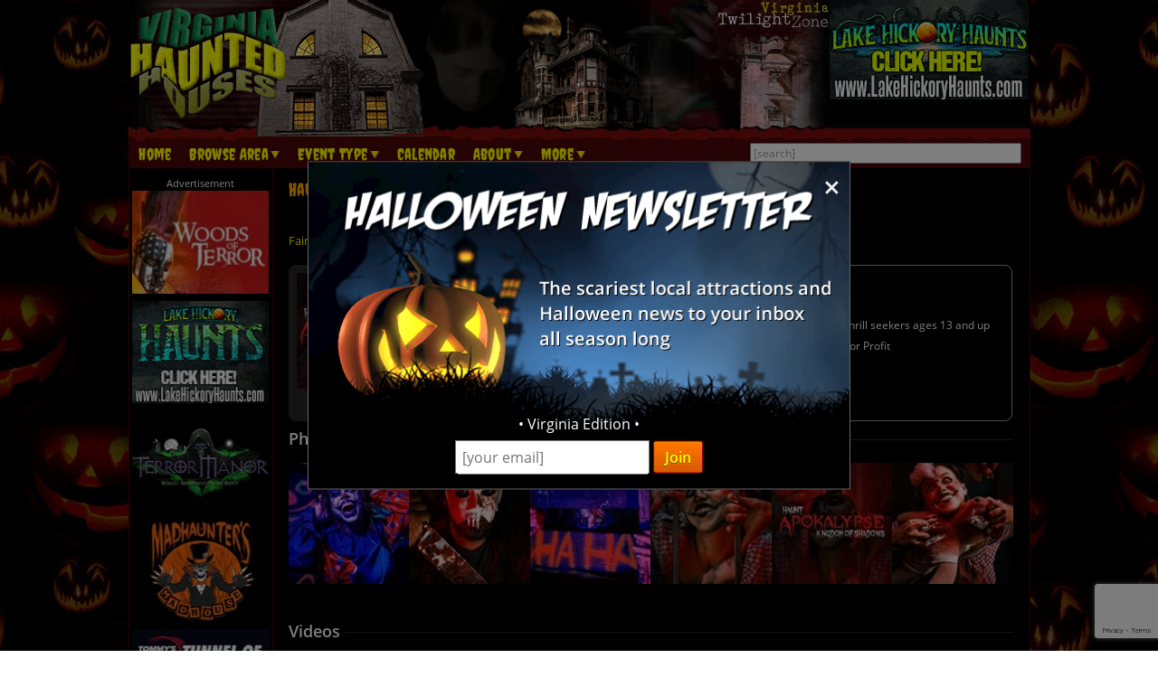

--- FILE ---
content_type: text/html; charset=utf-8
request_url: https://www.virginiahauntedhouses.com/media/workhouse-arts-center-haunted-trail-va.html
body_size: 20263
content:

<!DOCTYPE HTML>
<html lang="en">
<head>
<meta charset="utf-8">

<meta name="viewport" content="width=device-width, initial-scale=1">
<meta name="referrer" content="always" />

<link rel="shortcut icon" href="/favicon.ico">

<link rel="stylesheet" href="/assets/standard.min.css?7" type="text/css">

<script src="https://ajax.googleapis.com/ajax/libs/jquery/1.11.1/jquery.min.js"></script>

<!--
<script src="/assets/hoverintent.min.js"></script>
<script src="/assets/superfish.min.js"></script>
<script src="/assets/modernizr.min.js"></script>
-->

<script>!function(e){e.fn.hoverIntent=function(t,n,o){var r,v,i,u,s={interval:100,sensitivity:6,timeout:0};s="object"==typeof t?e.extend(s,t):e.isFunction(n)?e.extend(s,{over:t,out:n,selector:o}):e.extend(s,{over:t,out:t,selector:n});var h=function(e){r=e.pageX,v=e.pageY},I=function(t,n){if(n.hoverIntent_t=clearTimeout(n.hoverIntent_t),Math.sqrt((i-r)*(i-r)+(u-v)*(u-v))<s.sensitivity)return e(n).off("mousemove.hoverIntent",h),n.hoverIntent_s=!0,s.over.apply(n,[t]);i=r,u=v,n.hoverIntent_t=setTimeout(function(){I(t,n)},s.interval)},a=function(t){var n=e.extend({},t),o=this;o.hoverIntent_t&&(o.hoverIntent_t=clearTimeout(o.hoverIntent_t)),"mouseenter"===t.type?(i=n.pageX,u=n.pageY,e(o).on("mousemove.hoverIntent",h),o.hoverIntent_s||(o.hoverIntent_t=setTimeout(function(){I(n,o)},s.interval))):(e(o).off("mousemove.hoverIntent",h),o.hoverIntent_s&&(o.hoverIntent_t=setTimeout(function(){var e,t;e=n,(t=o).hoverIntent_t=clearTimeout(t.hoverIntent_t),t.hoverIntent_s=!1,s.out.apply(t,[e])},s.timeout)))};return this.on({"mouseenter.hoverIntent":a,"mouseleave.hoverIntent":a},s.selector)}}(jQuery);!function(e){"use strict";var s,o,t,i,n,r,a,h,l,p,f,u,c,d,v,m,y,C=(t="sf-breadcrumb",i="sf-js-enabled",n="sf-with-ul",r="sf-arrows",(o=/iPhone|iPad|iPod/i.test(navigator.userAgent))&&e(window).load(function(){e("body").children().on("click",e.noop)}),a=o,h="behavior"in(s=document.documentElement.style)&&"fill"in s&&/iemobile/i.test(navigator.userAgent),l=function(e,s){var o=i;s.cssArrows&&(o+=" "+r),e.toggleClass(o)},p=function(e){e.children("a").toggleClass(n)},f=function(e){var s=e.css("ms-touch-action");s="pan-y"===s?"auto":"pan-y",e.css("ms-touch-action",s)},u=function(s){var o=e(this),t=o.siblings(s.data.popUpSelector);t.length>0&&t.is(":hidden")&&(o.one("click.superfish",!1),"MSPointerDown"===s.type?o.trigger("focus"):e.proxy(c,o.parent("li"))())},c=function(){var s=e(this),o=y(s);clearTimeout(o.sfTimer),s.siblings().superfish("hide").end().superfish("show")},d=function(){var s=e(this),o=y(s);a?e.proxy(v,s,o)():(clearTimeout(o.sfTimer),o.sfTimer=setTimeout(e.proxy(v,s,o),o.delay))},v=function(s){s.retainPath=e.inArray(this[0],s.$path)>-1,this.superfish("hide"),this.parents("."+s.hoverClass).length||(s.onIdle.call(m(this)),s.$path.length&&e.proxy(c,s.$path)())},m=function(e){return e.closest("."+i)},y=function(e){return m(e).data("sf-options")},{hide:function(s){if(this.length){var o=y(this);if(!o)return this;var t=!0===o.retainPath?o.$path:"",i=this.find("li."+o.hoverClass).add(this).not(t).removeClass(o.hoverClass).children(o.popUpSelector),n=o.speedOut;s&&(i.show(),n=0),o.retainPath=!1,o.onBeforeHide.call(i),i.stop(!0,!0).animate(o.animationOut,n,function(){var s=e(this);o.onHide.call(s)})}return this},show:function(){var e=y(this);if(!e)return this;var s=this.addClass(e.hoverClass).children(e.popUpSelector);return e.onBeforeShow.call(s),s.stop(!0,!0).animate(e.animation,e.speed,function(){e.onShow.call(s)}),this},destroy:function(){return this.each(function(){var s,o=e(this),i=o.data("sf-options");if(!i)return!1;s=o.find(i.popUpSelector).parent("li"),clearTimeout(i.sfTimer),l(o,i),p(s),f(o),o.off(".superfish").off(".hoverIntent"),s.children(i.popUpSelector).attr("style",function(e,s){return s.replace(/display[^;]+;?/g,"")}),i.$path.removeClass(i.hoverClass+" "+t).addClass(i.pathClass),o.find("."+i.hoverClass).removeClass(i.hoverClass),i.onDestroy.call(o),o.removeData("sf-options")})},init:function(s){return this.each(function(){var o=e(this);if(o.data("sf-options"))return!1;var i,n=e.extend({},e.fn.superfish.defaults,s),r=o.find(n.popUpSelector).parent("li");n.$path=(i=n,o.find("li."+i.pathClass).slice(0,i.pathLevels).addClass(i.hoverClass+" "+t).filter(function(){return e(this).children(i.popUpSelector).hide().show().length}).removeClass(i.pathClass)),o.data("sf-options",n),l(o,n),p(r),f(o),function(s,o){var t="li:has("+o.popUpSelector+")";e.fn.hoverIntent&&!o.disableHI?s.hoverIntent(c,d,t):s.on("mouseenter.superfish",t,c).on("mouseleave.superfish",t,d);var i="MSPointerDown.superfish";a||(i+=" touchend.superfish"),h&&(i+=" mousedown.superfish"),s.on("focusin.superfish","li",c).on("focusout.superfish","li",d).on(i,"a",o,u)}(o,n),r.not("."+t).superfish("hide",!0),n.onInit.call(this)})}});e.fn.superfish=function(s,o){return C[s]?C[s].apply(this,Array.prototype.slice.call(arguments,1)):"object"!=typeof s&&s?e.error("Method "+s+" does not exist on jQuery.fn.superfish"):C.init.apply(this,arguments)},e.fn.superfish.defaults={popUpSelector:"ul,.sf-mega",hoverClass:"sfHover",pathClass:"overrideThisToUse",pathLevels:1,delay:500,animation:{opacity:"show"},animationOut:{opacity:"hide"},speed:"normal",speedOut:"fast",cssArrows:!0,disableHI:!1,onInit:e.noop,onBeforeShow:e.noop,onShow:e.noop,onBeforeHide:e.noop,onHide:e.noop,onIdle:e.noop,onDestroy:e.noop},e.fn.extend({hideSuperfishUl:C.hide,showSuperfishUl:C.show})}(jQuery);window.Modernizr=function(e,t,n){function r(e){m.cssText=e}function o(e,t){return typeof e===t}function i(e,t){return!!~(""+e).indexOf(t)}function a(e,t){for(var r in e){var o=e[r];if(!i(o,"-")&&m[o]!==n)return"pfx"!=t||o}return!1}function c(e,t,r){var i=e.charAt(0).toUpperCase()+e.slice(1),c=(e+" "+y.join(i+" ")+i).split(" ");return o(t,"string")||o(t,"undefined")?a(c,t):function(e,t,r){for(var i in e){var a=t[e[i]];if(a!==n)return!1===r?e[i]:o(a,"function")?a.bind(r||t):a}return!1}(c=(e+" "+b.join(i+" ")+i).split(" "),t,r)}var s,l,u={},f=t.documentElement,d="modernizr",p=t.createElement(d),m=p.style,h=":)",g=" -webkit- -moz- -o- -ms- ".split(" "),v="Webkit Moz O ms",y=v.split(" "),b=v.toLowerCase().split(" "),x={},E=[],w=E.slice,C=function(e,n,r,o){var i,a,c,s,l=t.createElement("div"),u=t.body,p=u||t.createElement("body");if(parseInt(r,10))for(;r--;)c=t.createElement("div"),c.id=o?o[r]:d+(r+1),l.appendChild(c);return i=["&#173;",'<style id="s',d,'">',e,"</style>"].join(""),l.id=d,(u?l:p).innerHTML+=i,p.appendChild(l),u||(p.style.background="",p.style.overflow="hidden",s=f.style.overflow,f.style.overflow="hidden",f.appendChild(p)),a=n(l,e),u?l.parentNode.removeChild(l):(p.parentNode.removeChild(p),f.style.overflow=s),!!a},j={}.hasOwnProperty;l=o(j,"undefined")||o(j.call,"undefined")?function(e,t){return t in e&&o(e.constructor.prototype[t],"undefined")}:function(e,t){return j.call(e,t)},Function.prototype.bind||(Function.prototype.bind=function(e){var t=this;if("function"!=typeof t)throw new TypeError;var n=w.call(arguments,1),r=function(){if(this instanceof r){var o=function(){};o.prototype=t.prototype;var i=new o,a=t.apply(i,n.concat(w.call(arguments)));return Object(a)===a?a:i}return t.apply(e,n.concat(w.call(arguments)))};return r}),x.flexbox=function(){return c("flexWrap")},x.flexboxlegacy=function(){return c("boxDirection")},x.touch=function(){var n;return"ontouchstart"in e||e.DocumentTouch&&t instanceof DocumentTouch?n=!0:C(["@media (",g.join("touch-enabled),("),d,")","{#modernizr{top:9px;position:absolute}}"].join(""),function(e){n=9===e.offsetTop}),n},x.rgba=function(){return r("background-color:rgba(150,255,150,.5)"),i(m.backgroundColor,"rgba")},x.hsla=function(){return r("background-color:hsla(120,40%,100%,.5)"),i(m.backgroundColor,"rgba")||i(m.backgroundColor,"hsla")},x.multiplebgs=function(){return r("background:url(https://),url(https://),red url(https://)"),/(url\s*\(.*?){3}/.test(m.background)},x.backgroundsize=function(){return c("backgroundSize")},x.borderimage=function(){return c("borderImage")},x.borderradius=function(){return c("borderRadius")},x.boxshadow=function(){return c("boxShadow")},x.textshadow=function(){return""===t.createElement("div").style.textShadow},x.opacity=function(){return e="opacity:.55",r(g.join(e+";")+(t||"")),/^0.55$/.test(m.opacity);var e,t},x.cssanimations=function(){return c("animationName")},x.csscolumns=function(){return c("columnCount")},x.cssgradients=function(){var e="background-image:";return r((e+"-webkit- ".split(" ").join("gradient(linear,left top,right bottom,from(#9f9),to(white));"+e)+g.join("linear-gradient(left top,#9f9, white);"+e)).slice(0,-e.length)),i(m.backgroundImage,"gradient")},x.cssreflections=function(){return c("boxReflect")},x.csstransforms=function(){return!!c("transform")},x.csstransforms3d=function(){var e=!!c("perspective");return e&&"webkitPerspective"in f.style&&C("@media (transform-3d),(-webkit-transform-3d){#modernizr{left:9px;position:absolute;height:3px;}}",function(t,n){e=9===t.offsetLeft&&3===t.offsetHeight}),e},x.csstransitions=function(){return c("transition")},x.fontface=function(){var e;return C('@font-face {font-family:"font";src:url("https://")}',function(n,r){var o=t.getElementById("smodernizr"),i=o.sheet||o.styleSheet,a=i?i.cssRules&&i.cssRules[0]?i.cssRules[0].cssText:i.cssText||"":"";e=/src/i.test(a)&&0===a.indexOf(r.split(" ")[0])}),e},x.generatedcontent=function(){var e;return C(["#",d,"{font:0/0 a}#",d,':after{content:"',h,'";visibility:hidden;font:3px/1 a}'].join(""),function(t){e=t.offsetHeight>=3}),e};for(var S in x)l(x,S)&&(s=S.toLowerCase(),u[s]=x[S](),E.push((u[s]?"":"no-")+s));return u.addTest=function(e,t){if("object"==typeof e)for(var r in e)l(e,r)&&u.addTest(r,e[r]);else{if(e=e.toLowerCase(),u[e]!==n)return u;t="function"==typeof t?t():t,f.className+=" "+(t?"":"no-")+e,u[e]=t}return u},r(""),p=null,function(e,t){function n(){var e=m.elements;return"string"==typeof e?e.split(" "):e}function r(e){var t=p[e[f]];return t||(t={},d++,e[f]=d,p[d]=t),t}function o(e,n,o){return n||(n=t),c?n.createElement(e):(o||(o=r(n)),!(i=o.cache[e]?o.cache[e].cloneNode():u.test(e)?(o.cache[e]=o.createElem(e)).cloneNode():o.createElem(e)).canHaveChildren||l.test(e)||i.tagUrn?i:o.frag.appendChild(i));var i}function i(e){e||(e=t);var i,s,l,u,f,d,p=r(e);return m.shivCSS&&!a&&!p.hasCSS&&(p.hasCSS=(u="article,aside,dialog,figcaption,figure,footer,header,hgroup,main,nav,section{display:block}mark{background:#FF0;color:#000}template{display:none}",f=(l=e).createElement("p"),d=l.getElementsByTagName("head")[0]||l.documentElement,f.innerHTML="x<style>"+u+"</style>",!!d.insertBefore(f.lastChild,d.firstChild))),c||(i=e,(s=p).cache||(s.cache={},s.createElem=i.createElement,s.createFrag=i.createDocumentFragment,s.frag=s.createFrag()),i.createElement=function(e){return m.shivMethods?o(e,i,s):s.createElem(e)},i.createDocumentFragment=Function("h,f","return function(){var n=f.cloneNode(),c=n.createElement;h.shivMethods&&("+n().join().replace(/[\w\-]+/g,function(e){return s.createElem(e),s.frag.createElement(e),'c("'+e+'")'})+");return n}")(m,s.frag)),e}var a,c,s=e.html5||{},l=/^<|^(?:button|map|select|textarea|object|iframe|option|optgroup)$/i,u=/^(?:a|b|code|div|fieldset|h1|h2|h3|h4|h5|h6|i|label|li|ol|p|q|span|strong|style|table|tbody|td|th|tr|ul)$/i,f="_html5shiv",d=0,p={};!function(){try{var e=t.createElement("a");e.innerHTML="<xyz></xyz>",a="hidden"in e,c=1==e.childNodes.length||function(){t.createElement("a");var e=t.createDocumentFragment();return void 0===e.cloneNode||void 0===e.createDocumentFragment||void 0===e.createElement}()}catch(e){a=!0,c=!0}}();var m={elements:s.elements||"abbr article aside audio bdi canvas data datalist details dialog figcaption figure footer header hgroup main mark meter nav output progress section summary template time video",version:"3.7.0",shivCSS:!1!==s.shivCSS,supportsUnknownElements:c,shivMethods:!1!==s.shivMethods,type:"default",shivDocument:i,createElement:o,createDocumentFragment:function(e,o){if(e||(e=t),c)return e.createDocumentFragment();for(var i=(o=o||r(e)).frag.cloneNode(),a=0,s=n(),l=s.length;a<l;a++)i.createElement(s[a]);return i}};e.html5=m,i(t)}(this,t),u._version="2.8.3",u._prefixes=g,u._domPrefixes=b,u._cssomPrefixes=y,u.mq=function(t){var n,r=e.matchMedia||e.msMatchMedia;return r?r(t)&&r(t).matches||!1:(C("@media "+t+" { #"+d+" { position: absolute; } }",function(t){n="absolute"==(e.getComputedStyle?getComputedStyle(t,null):t.currentStyle).position}),n)},u.testProp=function(e){return a([e])},u.testAllProps=c,u.testStyles=C,f.className=f.className.replace(/(^|\s)no-js(\s|$)/,"$1$2")+" js "+E.join(" "),u}(this,this.document),function(e,t,n){function r(e){return"[object Function]"==h.call(e)}function o(e){return"string"==typeof e}function i(){}function a(e){return!e||"loaded"==e||"complete"==e||"uninitialized"==e}function c(){var e=g.shift();v=1,e?e.t?p(function(){("c"==e.t?f.injectCss:f.injectJs)(e.s,0,e.a,e.x,e.e,1)},0):(e(),c()):v=0}function s(e,n,r,i,s){return v=0,n=n||"j",o(e)?function(e,n,r,o,i,s,l){function u(t){if(!h&&a(d.readyState)&&(E.r=h=1,!v&&c(),d.onload=d.onreadystatechange=null,t)){"img"!=e&&p(function(){x.removeChild(d)},50);for(var r in S[n])S[n].hasOwnProperty(r)&&S[n][r].onload()}}l=l||f.errorTimeout;var d=t.createElement(e),h=0,y=0,E={t:r,s:n,e:i,a:s,x:l};1===S[n]&&(y=1,S[n]=[]),"object"==e?d.data=n:(d.src=n,d.type=e),d.width=d.height="0",d.onerror=d.onload=d.onreadystatechange=function(){u.call(this,y)},g.splice(o,0,E),"img"!=e&&(y||2===S[n]?(x.insertBefore(d,b?null:m),p(u,l)):S[n].push(d))}("c"==n?w:E,e,n,this.i++,r,i,s):(g.splice(this.i++,0,e),1==g.length&&c()),this}function l(){var e=f;return e.loader={load:s,i:0},e}var u,f,d=t.documentElement,p=e.setTimeout,m=t.getElementsByTagName("script")[0],h={}.toString,g=[],v=0,y="MozAppearance"in d.style,b=y&&!!t.createRange().compareNode,x=b?d:m.parentNode,E=(d=e.opera&&"[object Opera]"==h.call(e.opera),d=!!t.attachEvent&&!d,y?"object":d?"script":"img"),w=d?"script":E,C=Array.isArray||function(e){return"[object Array]"==h.call(e)},j=[],S={},k={timeout:function(e,t){return t.length&&(e.timeout=t[0]),e}};(f=function(e){function t(e,t,o,i,a){var c=function(e){e=e.split("!");var t,n,r,o=j.length,i=e.pop(),a=e.length;for(i={url:i,origUrl:i,prefixes:e},n=0;n<a;n++)r=e[n].split("="),(t=k[r.shift()])&&(i=t(i,r));for(n=0;n<o;n++)i=j[n](i);return i}(e),s=c.autoCallback;c.url.split(".").pop().split("?").shift(),c.bypass||(t&&(t=r(t)?t:t[e]||t[i]||t[e.split("/").pop().split("?")[0]]),c.instead?c.instead(e,t,o,i,a):(S[c.url]?c.noexec=!0:S[c.url]=1,o.load(c.url,c.forceCSS||!c.forceJS&&"css"==c.url.split(".").pop().split("?").shift()?"c":n,c.noexec,c.attrs,c.timeout),(r(t)||r(s))&&o.load(function(){l(),t&&t(c.origUrl,a,i),s&&s(c.origUrl,a,i),S[c.url]=2})))}function a(e,n){function a(e,i){if(e){if(o(e))i||(f=function(){var e=[].slice.call(arguments);d.apply(this,e),p()}),t(e,f,n,0,l);else if(Object(e)===e)for(s in c=function(){var t,n=0;for(t in e)e.hasOwnProperty(t)&&n++;return n}(),e)e.hasOwnProperty(s)&&(!i&&!--c&&(r(f)?f=function(){var e=[].slice.call(arguments);d.apply(this,e),p()}:f[s]=function(e){return function(){var t=[].slice.call(arguments);e&&e.apply(this,t),p()}}(d[s])),t(e[s],f,n,s,l))}else!i&&p()}var c,s,l=!!e.test,u=e.load||e.both,f=e.callback||i,d=f,p=e.complete||i;a(l?e.yep:e.nope,!!u),u&&a(u)}var c,s,u=this.yepnope.loader;if(o(e))t(e,0,u,0);else if(C(e))for(c=0;c<e.length;c++)s=e[c],o(s)?t(s,0,u,0):C(s)?f(s):Object(s)===s&&a(s,u);else Object(e)===e&&a(e,u)}).addPrefix=function(e,t){k[e]=t},f.addFilter=function(e){j.push(e)},f.errorTimeout=1e4,null==t.readyState&&t.addEventListener&&(t.readyState="loading",t.addEventListener("DOMContentLoaded",u=function(){t.removeEventListener("DOMContentLoaded",u,0),t.readyState="complete"},0)),e.yepnope=l(),e.yepnope.executeStack=c,e.yepnope.injectJs=function(e,n,r,o,s,l){var u,d,h=t.createElement("script");o=o||f.errorTimeout;h.src=e;for(d in r)h.setAttribute(d,r[d]);n=l?c:n||i,h.onreadystatechange=h.onload=function(){!u&&a(h.readyState)&&(u=1,n(),h.onload=h.onreadystatechange=null)},p(function(){u||(u=1,n(1))},o),s?h.onload():m.parentNode.insertBefore(h,m)},e.yepnope.injectCss=function(e,n,r,o,a,s){var l;o=t.createElement("link"),n=s?c:n||i;o.href=e,o.rel="stylesheet",o.type="text/css";for(l in r)o.setAttribute(l,r[l]);a||(m.parentNode.insertBefore(o,m),p(n,0))}}(this,document),Modernizr.load=function(){yepnope.apply(window,[].slice.call(arguments,0))};</script>


<!--[if (gte IE 6)&(lte IE 8)]>
  <script type="text/javascript" src="/assets/selectivizr-min.js"></script>
<![endif]-->

<!--<meta name="apple-itunes-app" content="app-id=1162212531">-->
<!--
<meta name="google-play-app" content="app-id=com.haunts.app">
<link rel="apple-touch-icon" href="/images/2.0/xxhdpi-icon.png">
<link rel="android-touch-icon" href="/images/2.0/xxhdpi-icon.png" />



<link rel="apple-touch-icon" sizes="180x180" href="/apple-touch-icon.png">
<link rel="icon" type="image/png" sizes="32x32" href="/favicon-32x32.png">
<link rel="icon" type="image/png" sizes="16x16" href="/favicon-16x16.png">
<link rel="manifest" href="/site.webmanifest">
<meta name="msapplication-TileColor" content="#da532c">
<meta name="theme-color" content="#ffffff">
-->



<link href="/assets/listing-media.css?" rel="stylesheet">
<script src="/assets/swipebox/js/jquery.swipebox.min.js"></script>
<link rel="stylesheet" href="/assets/swipebox/css/swipebox.min.css">


<!-- Social plugin -->
<script type="text/javascript">var switchTo5x=true; var __st_loadLate=true;</script>
<script type="text/javascript" src="https://ws.sharethis.com/button/buttons.js"></script>
<script type="text/javascript">
//stLight.options({publisher: "d0431ca2-fdfc-4fd2-85f0-1eccabbefd8f", doNotHash: true, doNotCopy: true, hashAddressBar: false});
</script>
<title>Haunt Apokalypse: Kingdom Of Shadows Lorton, VA Photos & Videos</title>

<link rel="canonical" href="https://www.virginiahauntedhouses.com/media/workhouse-arts-center-haunted-trail-va.html">
		<script type="text/javascript">

  var _gaq = _gaq || [];
  _gaq.push(['_setAccount', 'UA-21193582-48']);
  _gaq.push(['_trackPageview']);

  (function() {
    var ga = document.createElement('script'); ga.type = 'text/javascript'; ga.async = true;
    ga.src = ('https:' == document.location.protocol ? 'https://ssl' : 'http://www') + '.google-analytics.com/ga.js';
    var s = document.getElementsByTagName('script')[0]; s.parentNode.insertBefore(ga, s);
  })();

</script>
		

<!-- Facebook Pixel Code -->
<script>
  !function(f,b,e,v,n,t,s)
  {if(f.fbq)return;n=f.fbq=function(){n.callMethod?
  n.callMethod.apply(n,arguments):n.queue.push(arguments)};
  if(!f._fbq)f._fbq=n;n.push=n;n.loaded=!0;n.version='2.0';
  n.queue=[];t=b.createElement(e);t.async=!0;
  t.src=v;s=b.getElementsByTagName(e)[0];
  s.parentNode.insertBefore(t,s)}(window, document,'script',
  'https://connect.facebook.net/en_US/fbevents.js');
  fbq('init', '269938703484461');
  fbq('track', 'PageView');
  fbq('track', 'ViewContent', { content_name: 'ListingDetails', content_ids: ['18995'], content_type: 'product', contents: [{'id': '18995', 'quantity': 1}] });
</script>
<noscript><img height="1" width="1" style="display:none"
  src="https://www.facebook.com/tr?id=269938703484461&ev=PageView&noscript=1"
/></noscript>
<!-- End Facebook Pixel Code -->


<!-- Global site tag (gtag.js) - Google Analytics -->
<script async src="https://www.googletagmanager.com/gtag/js?id=G-G8EGSE7PYS"></script>
<script>
  window.dataLayer = window.dataLayer || [];
  function gtag(){dataLayer.push(arguments);}
  gtag('js', new Date());

  gtag('config', 'G-G8EGSE7PYS');
</script>

<style>
.nl-modal { display: block; position: fixed; z-index: 200; left: 0; top: 0; width: 100%; height: 100%; overflow: auto; background-color: rgb(0,0,0); background-color: rgba(0,0,0,0.5); }
.nl-modal-content { background-color: #000; border: 1px solid #666; width: 90%; max-width: 600px; position: absolute; top: 50%; left: 50%; transform: translate(-50%, -50%); }
#nl-close { color: #eee; font-size: 33px; font-weight: bold; position: absolute; top: 10px; right: 10px; z-index: 202; }
#nl-close:hover, #nl-close:focus { color: orange; text-decoration: none; cursor: pointer; } 
#nl-modal-inner { position: relative; }
#nl-modal-inner img { width: 100%; }
#nl-modal-inner form { margin: 0; padding: 0; }
#inner-pop-nl { text-align: center; margin-top: -20px !important; }
#inner-pop-nl > div { padding-bottom: 10px; }
#nl-pop-email { font-size: 1rem; padding: 6px; font-family: 'Open Sans', sans-serif; }
#nl-pop-join { font-size: 1rem; padding: 6px 12px; }
</style>

</head>

<body>

<div id="nl-modal-wrapper" class="nl-modal">
	<div class="nl-modal-content">
		<div id="nl-modal-inner">
			<span id="nl-close">&times;</span>
			<img src="https://images.haunt.photos/images/halloween-newsletter.png">
			<form name="nlpf" method="post" action="/newsletter/">
			
				<input type="hidden" name="newsletter" value="signup">
						
				<div id="inner-pop-nl">
					<div>&#149; Virginia Edition &#149;</div>
					<input type="email" name="Email" placeholder="[your email]" id="nl-pop-email">
					<input type="text" class="newsletter-website" placeholder="website url" name="website" autocomplete="off">
					<input type="submit" value="Join" class="deco_button" id="nl-pop-join"><br>&nbsp;
				</div>
				
				<div id="nlp_recap"></div>
				
			</form>
		</div><!-- nl-modal-inner -->
	</div><!-- nl-modal-content -->
</div><!-- nl-modal-wrapper -->
<script>
var nlpRecap;

function nlpValid(event) {
	event.preventDefault();
	
	var f = document.nlpf;
	
	if (!validateEmail(f.Email.value)) {
		alert("Please enter a full, valid email address.");
		f.Email.focus();
		return;
	}
	
	grecaptcha.execute(nlpRecap);
}

document.getElementById('nl-pop-join').onclick = nlpValid;

var nlModal = document.getElementById("nl-modal-wrapper");
var nlClose = document.getElementById("nl-close");

nlClose.onclick = function() {
	nlModal.style.display = "none";
}

window.onclick = function(event) {
	if (event.target == nlModal) {
		nlModal.style.display = "none";
	}
}
</script>


<div id="outer_wrapper">
	
	<header>

		<div id="top_wrapper" class="clearfix">
			<div id="header_images">
				<a href="/" title="Virginia Haunted Houses"><img src="https://images.haunt.photos/images/virginia-logo.gif" id="header_img_1"></a>
				<img src="https://images.haunt.photos/images/li_r1_c2.gif" id="header_img_2">
				<img src="https://images.haunt.photos/images/li_r_2.gif" id="header_img_3">
				<img src="https://images.haunt.photos/images/li_r1_c31-horrorzone.jpg" id="header_img_4">
				<img src="https://images.haunt.photos/images/virginia-halloween.jpg" id="header_img_5">
<a href="https://lakehickoryhaunts.com/?utm_source=VirginiaHauntedHouses.com&utm_medium=website&utm_campaign=HauntedHouseMedia" class="ctapamum" data-type="11" data-listing="11641" data-id="1825" rel="nofollow noopener" target="_blank"><img src="https://images.haunt.photos/img/spooky/1825.gif" id="header_img_6"></a>

			</div><!-- header_images -->
		</div><!-- top_wrapper -->

		<nav class="clearfix" id="nav-wrap">
			<div id="menu_wrapper">
				<ul class="sf-menu">
					<li><a href="/">Home</a></li>
										<li class="nav_parent_li"><a href="#" class="parent_link">Browse Area</a>
						<ul>
							<li>Popular Cities <a href="/local-attractions/" class="extra-link">(View All)</a></li>
							<li><a href="/halloween-attractions/alexandria.html" title="Alexandria Haunted Houses">Alexandria</a></li>
							<li><a href="/halloween-attractions/chesterfield.html" title="Chesterfield Haunted Houses">Chesterfield</a></li>
							<li><a href="/halloween-attractions/fredericksburg.html" title="Fredericksburg Haunted Houses">Fredericksburg</a></li>
							<li><a href="/halloween-attractions/lynchburg.html" title="Lynchburg Haunted Houses">Lynchburg</a></li>
							<li><a href="/halloween-attractions/radford.html" title="Radford Haunted Houses">Radford</a></li>
							<li><a href="/halloween-attractions/richmond.html" title="Richmond Haunted Houses">Richmond</a></li>
							<li><a href="/halloween-attractions/roanoke.html" title="Roanoke Haunted Houses">Roanoke</a></li>
							<li><a href="/halloween-attractions/virginia-beach.html" title="Virginia Beach Haunted Houses">Virginia Beach</a></li>
							<li>Counties <a href="/local-attractions/" class="extra-link">(View All)</a></li>
							<li><a href="/county/chesterfield.html" title="Chesterfield Haunted Houses">Chesterfield</a></li>
							<li><a href="/county/fairfax.html" title="Fairfax Haunted Houses">Fairfax</a></li>
							<li><a href="/county/montgomery.html" title="Montgomery Haunted Houses">Montgomery</a></li>
							<li><a href="/county/richmond-city.html" title="Richmond City Haunted Houses">Richmond City</a></li>
							<li><a href="/county/virginia-beach-city.html" title="Virginia Beach City Haunted Houses">Virginia Beach City</a></li>
						</ul>
					</li>

					<li class="nav_parent_li"><a href="#" class="parent_link">Event Type</a>
						<ul>
													<li><a href="/haunted-attractions/" class="topcat">Haunted Attractions</a></li>
							<li><a href="/virginia-drive-through.aspx">Drive-Through</a></li>
							<li><a href="/virginia-haunted-hayrides.aspx">Haunted Hay Rides</a></li>
							<li><a href="/virginia-haunted-houses.aspx">Haunted Houses</a></li>
							<li><a href="/virginia-mazes.aspx">Haunted Mazes / Haunted Corn Mazes</a></li>
							<li><a href="/virginia-haunted-museums.aspx">Haunted Museums</a></li>
							<li><a href="/virginia-river-tours.aspx">Haunted River Tours</a></li>
							<li><a href="/virginia-trails.aspx">Haunted Trails</a></li>
							<li><a href="/virginia-home-haunts.aspx">Home Haunts</a></li>
							<li><a href="/virginia-paranormal-events.aspx">Paranormal Events</a></li>
							<li><a href="/virginia-scream-parks.aspx">Scream Parks</a></li>
							<li><a href="/virginia-plays-theaters.aspx">Theaters &amp; Plays</a></li>
							<li><a href="/virginia-vr-haunts.aspx">VR Haunts</a></li>
							<li><a href="/virginia-zombie-hunt.aspx">Zombie Hunts &amp; Shootouts</a></li>
							<li><a href="/kids/" class="topcat">Fall Attractions (Kid Friendly)</a></li>
							<li><a href="/virginia-festivals.aspx">Halloween Festivals & Parades</a></li>
							<li><a href="/virginia-hay-rides-kid.aspx">Hay Rides (Kid Friendly)</a></li>
							<li><a href="/virginia-kids-parties.aspx">Kids Parties</a></li>
							<li><a href="/virginia-mazes-kid.aspx">Mazes / Corn Mazes (Kid Friendly)</a></li>
							<li><a href="/virginia-haunted-houses-kid.aspx">Not-So-Scary Haunted Houses (Kid Friendly)</a></li>
							<li><a href="/virginia-pumpkin-patches.aspx">Pumpkin Patches</a></li>
							<li><a href="/virginia-safe-trick-or-treating.aspx">Safe Trick or Treating</a></li>
							<li><a href="/fall-attractions/" class="topcat">Other Event / Attraction</a></li>
							<li><a href="/virginia-escape-games.aspx">Escape Games</a></li>
							<li><a href="/virginia-ghost-tour.aspx">Ghost Tours</a></li>
							<li><a href="/virginia-halloween-party.aspx">Halloween Parties &amp; Nightlife</a></li>
							<li><a href="/halloween-events.aspx">Other Events</a></li>
							<li><a href="/virginia-pub-crawls.aspx">Pub Crawls</a></li>

						</ul>
					</li>
					<li><a href="/calendar/">Calendar</a></li>
					<li class="nav_parent_li"><a href="#" class="parent_link">About</a>
						<ul>
							<li><a href="/about/">About Us</a></li>
							<li><a href="/advertising/">Advertise With Us</a></li>
							<li><a href="/contact/">Contact Us</a></li>
							<li><a href="/linktous/">Link To Us</a></li>
							<li><a href="/help/">Site FAQ's</a></li>
						</ul>
					</li>
					
					<li class="nav_parent_li"><a href="#" class="parent_link">More</a>
						<ul>
							<li><a href="/recommended-attractions.aspx">Featured Haunts</a></li>
							<li><a href="/attraction-of-the-year/">Best Haunt Awards</a></li><li><a href="/blog/">News &amp; Articles</a></li>
							<li><a href="/real-haunts/">Real Haunts</a></li>
							<!-- resources -->
							<!---<li><a href="/promotions.aspx">Coupons</a></li>-->
							<li><a href="/tips/">Haunt Visitor Tips</a></li>
							<li><a href="/last-updated.aspx">Last Updated</a></li>
							<li><a href="/newsletter/">Newsletter</a></li>
							<li><a href="/top-rated.aspx">Most Viewed</a></li>
							<li><a href="/blog/virginia-halloween-store-directory.html">Halloween Stores</a></li>

						</ul>
					</li>
					<li id="login-nav-li"><a href="/members/">Sign Up / Log In</a></li>
				</ul>

				<div id="searchbox_wrapper">
					<form action="/search/">
						<input type="text" size="50" id="autocomplete_search" name="search" autocomplete="off" class="greyed_out" value="[search]">
						<div id="autocomplete_suggestions"></div>
					</form>
				</div><!-- searchbox_wrapper -->
			
			</div><!-- menu_wrapper -->
		</nav>

	</header>

	<div id="main_wrapper" class="clearfix">


		<div class="clearfix" id="top-mobile-carousel-wrapper">
			<div class="own-carousel" id="top-mobile-carousel">
							<div><a href="https://woodsofterror.com/?utm_source=VirginiaHauntedHouses.com&utm_medium=website&utm_campaign=HauntedHouseMedia" class="ctapamum" data-type="9" data-listing="10450" data-id="1769" rel="nofollow noopener" target="_blank"><img src="https://images.haunt.photos/img/spooky/1769.jpg"></a></div>
			<div><a href="https://lakehickoryhaunts.com/?utm_source=VirginiaHauntedHouses.com&utm_medium=website&utm_campaign=HauntedHouseMedia" class="ctapamum" data-type="9" data-listing="11641" data-id="1822" rel="nofollow noopener" target="_blank"><img src="https://images.haunt.photos/img/spooky/1822.gif"></a></div>
			<div><a href="https://terrormanor.com/?utm_source=VirginiaHauntedHouses.com&utm_medium=website&utm_campaign=HauntedHouseMedia" class="ctapamum" data-type="9" data-listing="19166" data-id="4987" rel="nofollow noopener" target="_blank"><img src="https://images.haunt.photos/img/spooky/4987.jpg"></a></div>
			<div><a href="https://www.madhaunter.com/?utm_source=VirginiaHauntedHouses.com&utm_medium=website&utm_campaign=HauntedHouseMedia" class="ctapamum" data-type="9" data-listing="20776" data-id="6902" rel="nofollow noopener" target="_blank"><img src="https://images.haunt.photos/img/spooky/6902.jpg"></a></div>
			<div><a href="https://tommys-express.com/tunnel-of-terror/?utm_source=VirginiaHauntedHouses.com&utm_medium=website&utm_campaign=HauntedHouseMedia" class="ctapamum" data-type="9" data-listing="20843" data-id="7102" rel="nofollow noopener" target="_blank"><img src="https://images.haunt.photos/img/spooky/7102.jpg"></a></div>
			<div><a href="https://thehotelhaunt.com/?utm_source=VirginiaHauntedHouses.com&utm_medium=website&utm_campaign=HauntedHouseMedia" class="ctapamum" data-type="9" data-listing="18805" data-id="6977" rel="nofollow noopener" target="_blank"><img src="https://images.haunt.photos/img/spooky/6977.jpg"></a></div>
			<div><a href="http://www.virginiahauntedhouses.com/boo/?s=http%3a%2f%2fhauntedbarnva.com" class="ctapamum" data-type="9" data-listing="20787" data-id="7099" rel="nofollow noopener" target="_blank"><img src="https://images.haunt.photos/img/spooky/7099.jpg"></a></div>
			<div><a href="https://usghostadventures.com/charlottesville-ghost-tour/?utm_source=VirginiaHauntedHouses.com&utm_medium=website&utm_campaign=HauntedHouseMedia" class="ctapamum" data-type="9" data-listing="20333" data-id="6231" rel="nofollow noopener" target="_blank"><img src="https://images.haunt.photos/img/spooky/6231.jpg"></a></div>
			<div><a href="https://www.deathtofalsehorror.com/?utm_source=VirginiaHauntedHouses.com&utm_medium=website&utm_campaign=HauntedHouseMedia" class="ctapamum" data-type="9" data-listing="18862" data-id="4206" rel="nofollow noopener" target="_blank"><img src="https://images.haunt.photos/img/spooky/4206.jpg"></a></div>
			<div><a href="https://www.hartmanshauntedattractions.com/?utm_source=VirginiaHauntedHouses.com&utm_medium=website&utm_campaign=HauntedHouseMedia" class="ctapamum" data-type="9" data-listing="14455" data-id="2599" rel="nofollow noopener" target="_blank"><img src="https://images.haunt.photos/img/spooky/2599.jpg"></a></div>
			<div><a href="https://virginiaartfactory.org/factory-of-fear/?utm_source=VirginiaHauntedHouses.com&utm_medium=website&utm_campaign=HauntedHouseMedia" class="ctapamum" data-type="9" data-listing="20522" data-id="6984" rel="nofollow noopener" target="_blank"><img src="https://images.haunt.photos/img/spooky/6984.jpg"></a></div>
			<div><a href="https://usghostadventures.com/virginia-beach-ghost-tour/?utm_source=VirginiaHauntedHouses.com&utm_medium=website&utm_campaign=HauntedHouseMedia" class="ctapamum" data-type="9" data-listing="20288" data-id="6176" rel="nofollow noopener" target="_blank"><img src="https://images.haunt.photos/img/spooky/6176.jpg"></a></div>
			<div><a href="https://zerolatencyvr.com/en/experience/haunted?utm_source=VirginiaHauntedHouses.com&utm_medium=website&utm_campaign=HauntedHouseMedia" class="ctapamum" data-type="9" data-listing="20854" data-id="7109" rel="nofollow noopener" target="_blank"><img src="https://images.haunt.photos/img/spooky/7109.jpg"></a></div>
			<div><a href="https://tommys-express.com/tunnel-of-terror/?utm_source=VirginiaHauntedHouses.com&utm_medium=website&utm_campaign=HauntedHouseMedia" class="ctapamum" data-type="9" data-listing="20551" data-id="6679" rel="nofollow noopener" target="_blank"><img src="https://images.haunt.photos/img/spooky/6679.jpg"></a></div>
			<div><a href="https://www.millersnightmare.com/?utm_source=VirginiaHauntedHouses.com&utm_medium=website&utm_campaign=HauntedHouseMedia" class="ctapamum" data-type="9" data-listing="16960" data-id="5111" rel="nofollow noopener" target="_blank"><img src="https://images.haunt.photos/img/spooky/5111.jpg"></a></div>
			<div><a href="https://www.thehauntedhill.com/?utm_source=VirginiaHauntedHouses.com&utm_medium=website&utm_campaign=HauntedHouseMedia" class="ctapamum" data-type="9" data-listing="11011" data-id="3104" rel="nofollow noopener" target="_blank"><img src="https://images.haunt.photos/img/spooky/3104.jpg"></a></div>
			<div><a href="https://www.milltownhaunt.com/?utm_source=VirginiaHauntedHouses.com&utm_medium=website&utm_campaign=HauntedHouseMedia" class="ctapamum" data-type="9" data-listing="20457" data-id="6400" rel="nofollow noopener" target="_blank"><img src="https://images.haunt.photos/img/spooky/6400.jpg"></a></div>
			<div><a href="https://www.hauntednightmares.net/?utm_source=VirginiaHauntedHouses.com&utm_medium=website&utm_campaign=HauntedHouseMedia" class="ctapamum" data-type="9" data-listing="11155" data-id="1578" rel="nofollow noopener" target="_blank"><img src="https://images.haunt.photos/img/spooky/1578.jpg"></a></div>
			<div><a href="https://www.workhousearts.org/haunt?utm_source=VirginiaHauntedHouses.com&utm_medium=website&utm_campaign=HauntedHouseMedia" class="ctapamum" data-type="9" data-listing="18995" data-id="5151" rel="nofollow noopener" target="_blank"><img src="https://images.haunt.photos/img/spooky/5151.jpg"></a></div>
			<div><a href="https://www.deadwhispers.com/?utm_source=VirginiaHauntedHouses.com&utm_medium=website&utm_campaign=HauntedHouseMedia" class="ctapamum" data-type="9" data-listing="13577" data-id="6758" rel="nofollow noopener" target="_blank"><img src="https://images.haunt.photos/img/spooky/6758.jpg"></a></div>
			<div><a href="https://hauntedprisonnrv.com/?utm_source=VirginiaHauntedHouses.com&utm_medium=website&utm_campaign=HauntedHouseMedia" class="ctapamum" data-type="9" data-listing="20609" data-id="6734" rel="nofollow noopener" target="_blank"><img src="https://images.haunt.photos/img/spooky/6734.jpg"></a></div>
			<div><a href="https://americancelebrationonparade.com/events?utm_source=VirginiaHauntedHouses.com&utm_medium=website&utm_campaign=HauntedHouseMedia" class="ctapamum" data-type="9" data-listing="19235" data-id="4774" rel="nofollow noopener" target="_blank"><img src="https://images.haunt.photos/img/spooky/4774.jpg"></a></div>
			<div><a href="https://www.hooverridge.com/haunted-woods.html?utm_source=VirginiaHauntedHouses.com&utm_medium=website&utm_campaign=HauntedHouseMedia" class="ctapamum" data-type="9" data-listing="18060" data-id="3420" rel="nofollow noopener" target="_blank"><img src="https://images.haunt.photos/img/spooky/3420.jpg"></a></div>
			<div><a href="https://usghostadventures.com/lynchburg-ghost-tour/?utm_source=VirginiaHauntedHouses.com&utm_medium=website&utm_campaign=HauntedHouseMedia" class="ctapamum" data-type="9" data-listing="20277" data-id="6149" rel="nofollow noopener" target="_blank"><img src="https://images.haunt.photos/img/spooky/6149.jpg"></a></div>
			<div><a href="https://www.hauntedhuntclubfarm.com/?utm_source=VirginiaHauntedHouses.com&utm_medium=website&utm_campaign=HauntedHouseMedia" class="ctapamum" data-type="9" data-listing="11829" data-id="2755" rel="nofollow noopener" target="_blank"><img src="https://images.haunt.photos/img/spooky/2755.jpg"></a></div>
			<div><a href="https://www.hauntedbewarehouse.com/?utm_source=VirginiaHauntedHouses.com&utm_medium=website&utm_campaign=HauntedHouseMedia" class="ctapamum" data-type="9" data-listing="18227" data-id="3735" rel="nofollow noopener" target="_blank"><img src="https://images.haunt.photos/img/spooky/3735.jpg"></a></div>
			<div><a href="https://www.granvillehauntfarm.com/?utm_source=VirginiaHauntedHouses.com&utm_medium=website&utm_campaign=HauntedHouseMedia" class="ctapamum" data-type="9" data-listing="13472" data-id="2733" rel="nofollow noopener" target="_blank"><img src="https://images.haunt.photos/img/spooky/2733.jpg"></a></div>
			<div><a href="https://www.journeytrails.com/?utm_source=VirginiaHauntedHouses.com&utm_medium=website&utm_campaign=HauntedHouseMedia" class="ctapamum" data-type="9" data-listing="10959" data-id="7006" rel="nofollow noopener" target="_blank"><img src="https://images.haunt.photos/img/spooky/7006.jpg"></a></div>
			<div><a href="https://www.stalbansvirginia.com/?utm_source=VirginiaHauntedHouses.com&utm_medium=website&utm_campaign=HauntedHouseMedia" class="ctapamum" data-type="9" data-listing="12628" data-id="3973" rel="nofollow noopener" target="_blank"><img src="https://images.haunt.photos/img/spooky/3973.jpg"></a></div>
			<div><a href="https://pappyshauntedtrails.com/?utm_source=VirginiaHauntedHouses.com&utm_medium=website&utm_campaign=HauntedHouseMedia" class="ctapamum" data-type="9" data-listing="20420" data-id="6364" rel="nofollow noopener" target="_blank"><img src="https://images.haunt.photos/img/spooky/6364.jpg"></a></div>

			</div>		
		</div>
	

		<div id="page_left">
			
			<div id="left_advertisers" class="nonclass"><!-- leave nonclass for scrollbar script -->
				<h2>Advertisement</h2>
				<ul>
					<li><a href="https://woodsofterror.com/?utm_source=VirginiaHauntedHouses.com&utm_medium=website&utm_campaign=HauntedHouseMedia" class="ctapamum" data-type="9" data-listing="10450" data-id="1769" rel="nofollow noopener" target="_blank"><img src="https://images.haunt.photos/img/spooky/1769.jpg"></a></li>
					<li><a href="https://lakehickoryhaunts.com/?utm_source=VirginiaHauntedHouses.com&utm_medium=website&utm_campaign=HauntedHouseMedia" class="ctapamum" data-type="9" data-listing="11641" data-id="1822" rel="nofollow noopener" target="_blank"><img src="https://images.haunt.photos/img/spooky/1822.gif"></a></li>
					<li><a href="https://terrormanor.com/?utm_source=VirginiaHauntedHouses.com&utm_medium=website&utm_campaign=HauntedHouseMedia" class="ctapamum" data-type="9" data-listing="19166" data-id="4987" rel="nofollow noopener" target="_blank"><img src="https://images.haunt.photos/img/spooky/4987.jpg"></a></li>
					<li><a href="https://www.madhaunter.com/?utm_source=VirginiaHauntedHouses.com&utm_medium=website&utm_campaign=HauntedHouseMedia" class="ctapamum" data-type="9" data-listing="20776" data-id="6902" rel="nofollow noopener" target="_blank"><img src="https://images.haunt.photos/img/spooky/6902.jpg"></a></li>
					<li><a href="https://tommys-express.com/tunnel-of-terror/?utm_source=VirginiaHauntedHouses.com&utm_medium=website&utm_campaign=HauntedHouseMedia" class="ctapamum" data-type="9" data-listing="20843" data-id="7102" rel="nofollow noopener" target="_blank"><img src="https://images.haunt.photos/img/spooky/7102.jpg"></a></li>
					<li><a href="https://thehotelhaunt.com/?utm_source=VirginiaHauntedHouses.com&utm_medium=website&utm_campaign=HauntedHouseMedia" class="ctapamum" data-type="9" data-listing="18805" data-id="6977" rel="nofollow noopener" target="_blank"><img src="https://images.haunt.photos/img/spooky/6977.jpg"></a></li>
					<li><a href="http://www.virginiahauntedhouses.com/boo/?s=http%3a%2f%2fhauntedbarnva.com" class="ctapamum" data-type="9" data-listing="20787" data-id="7099" rel="nofollow noopener" target="_blank"><img src="https://images.haunt.photos/img/spooky/7099.jpg"></a></li>
					<li><a href="https://usghostadventures.com/charlottesville-ghost-tour/?utm_source=VirginiaHauntedHouses.com&utm_medium=website&utm_campaign=HauntedHouseMedia" class="ctapamum" data-type="9" data-listing="20333" data-id="6231" rel="nofollow noopener" target="_blank"><img src="https://images.haunt.photos/img/spooky/6231.jpg"></a></li>
					<li><a href="https://www.deathtofalsehorror.com/?utm_source=VirginiaHauntedHouses.com&utm_medium=website&utm_campaign=HauntedHouseMedia" class="ctapamum" data-type="9" data-listing="18862" data-id="4206" rel="nofollow noopener" target="_blank"><img src="https://images.haunt.photos/img/spooky/4206.jpg"></a></li>
					<li><a href="https://www.hartmanshauntedattractions.com/?utm_source=VirginiaHauntedHouses.com&utm_medium=website&utm_campaign=HauntedHouseMedia" class="ctapamum" data-type="9" data-listing="14455" data-id="2599" rel="nofollow noopener" target="_blank"><img src="https://images.haunt.photos/img/spooky/2599.jpg"></a></li>
					<li><a href="https://virginiaartfactory.org/factory-of-fear/?utm_source=VirginiaHauntedHouses.com&utm_medium=website&utm_campaign=HauntedHouseMedia" class="ctapamum" data-type="9" data-listing="20522" data-id="6984" rel="nofollow noopener" target="_blank"><img src="https://images.haunt.photos/img/spooky/6984.jpg"></a></li>
					<li><a href="https://usghostadventures.com/virginia-beach-ghost-tour/?utm_source=VirginiaHauntedHouses.com&utm_medium=website&utm_campaign=HauntedHouseMedia" class="ctapamum" data-type="9" data-listing="20288" data-id="6176" rel="nofollow noopener" target="_blank"><img src="https://images.haunt.photos/img/spooky/6176.jpg"></a></li>
					<li><a href="https://zerolatencyvr.com/en/experience/haunted?utm_source=VirginiaHauntedHouses.com&utm_medium=website&utm_campaign=HauntedHouseMedia" class="ctapamum" data-type="9" data-listing="20854" data-id="7109" rel="nofollow noopener" target="_blank"><img src="https://images.haunt.photos/img/spooky/7109.jpg"></a></li>
					<li><a href="https://tommys-express.com/tunnel-of-terror/?utm_source=VirginiaHauntedHouses.com&utm_medium=website&utm_campaign=HauntedHouseMedia" class="ctapamum" data-type="9" data-listing="20551" data-id="6679" rel="nofollow noopener" target="_blank"><img src="https://images.haunt.photos/img/spooky/6679.jpg"></a></li>
					<li><a href="https://www.millersnightmare.com/?utm_source=VirginiaHauntedHouses.com&utm_medium=website&utm_campaign=HauntedHouseMedia" class="ctapamum" data-type="9" data-listing="16960" data-id="5111" rel="nofollow noopener" target="_blank"><img src="https://images.haunt.photos/img/spooky/5111.jpg"></a></li>
					<li><a href="https://www.thehauntedhill.com/?utm_source=VirginiaHauntedHouses.com&utm_medium=website&utm_campaign=HauntedHouseMedia" class="ctapamum" data-type="9" data-listing="11011" data-id="3104" rel="nofollow noopener" target="_blank"><img src="https://images.haunt.photos/img/spooky/3104.jpg"></a></li>
					<li><a href="https://www.milltownhaunt.com/?utm_source=VirginiaHauntedHouses.com&utm_medium=website&utm_campaign=HauntedHouseMedia" class="ctapamum" data-type="9" data-listing="20457" data-id="6400" rel="nofollow noopener" target="_blank"><img src="https://images.haunt.photos/img/spooky/6400.jpg"></a></li>
					<li><a href="https://www.hauntednightmares.net/?utm_source=VirginiaHauntedHouses.com&utm_medium=website&utm_campaign=HauntedHouseMedia" class="ctapamum" data-type="9" data-listing="11155" data-id="1578" rel="nofollow noopener" target="_blank"><img src="https://images.haunt.photos/img/spooky/1578.jpg"></a></li>
					<li><a href="https://www.workhousearts.org/haunt?utm_source=VirginiaHauntedHouses.com&utm_medium=website&utm_campaign=HauntedHouseMedia" class="ctapamum" data-type="9" data-listing="18995" data-id="5151" rel="nofollow noopener" target="_blank"><img src="https://images.haunt.photos/img/spooky/5151.jpg"></a></li>
					<li><a href="https://www.deadwhispers.com/?utm_source=VirginiaHauntedHouses.com&utm_medium=website&utm_campaign=HauntedHouseMedia" class="ctapamum" data-type="9" data-listing="13577" data-id="6758" rel="nofollow noopener" target="_blank"><img src="https://images.haunt.photos/img/spooky/6758.jpg"></a></li>
					<li><a href="https://hauntedprisonnrv.com/?utm_source=VirginiaHauntedHouses.com&utm_medium=website&utm_campaign=HauntedHouseMedia" class="ctapamum" data-type="9" data-listing="20609" data-id="6734" rel="nofollow noopener" target="_blank"><img src="https://images.haunt.photos/img/spooky/6734.jpg"></a></li>
					<li><a href="https://americancelebrationonparade.com/events?utm_source=VirginiaHauntedHouses.com&utm_medium=website&utm_campaign=HauntedHouseMedia" class="ctapamum" data-type="9" data-listing="19235" data-id="4774" rel="nofollow noopener" target="_blank"><img src="https://images.haunt.photos/img/spooky/4774.jpg"></a></li>
					<li><a href="https://www.hooverridge.com/haunted-woods.html?utm_source=VirginiaHauntedHouses.com&utm_medium=website&utm_campaign=HauntedHouseMedia" class="ctapamum" data-type="9" data-listing="18060" data-id="3420" rel="nofollow noopener" target="_blank"><img src="https://images.haunt.photos/img/spooky/3420.jpg"></a></li>
					<li><a href="https://usghostadventures.com/lynchburg-ghost-tour/?utm_source=VirginiaHauntedHouses.com&utm_medium=website&utm_campaign=HauntedHouseMedia" class="ctapamum" data-type="9" data-listing="20277" data-id="6149" rel="nofollow noopener" target="_blank"><img src="https://images.haunt.photos/img/spooky/6149.jpg"></a></li>
					<li><a href="https://www.hauntedhuntclubfarm.com/?utm_source=VirginiaHauntedHouses.com&utm_medium=website&utm_campaign=HauntedHouseMedia" class="ctapamum" data-type="9" data-listing="11829" data-id="2755" rel="nofollow noopener" target="_blank"><img src="https://images.haunt.photos/img/spooky/2755.jpg"></a></li>
					<li><a href="https://www.hauntedbewarehouse.com/?utm_source=VirginiaHauntedHouses.com&utm_medium=website&utm_campaign=HauntedHouseMedia" class="ctapamum" data-type="9" data-listing="18227" data-id="3735" rel="nofollow noopener" target="_blank"><img src="https://images.haunt.photos/img/spooky/3735.jpg"></a></li>
					<li><a href="https://www.granvillehauntfarm.com/?utm_source=VirginiaHauntedHouses.com&utm_medium=website&utm_campaign=HauntedHouseMedia" class="ctapamum" data-type="9" data-listing="13472" data-id="2733" rel="nofollow noopener" target="_blank"><img src="https://images.haunt.photos/img/spooky/2733.jpg"></a></li>
					<li><a href="https://www.journeytrails.com/?utm_source=VirginiaHauntedHouses.com&utm_medium=website&utm_campaign=HauntedHouseMedia" class="ctapamum" data-type="9" data-listing="10959" data-id="7006" rel="nofollow noopener" target="_blank"><img src="https://images.haunt.photos/img/spooky/7006.jpg"></a></li>
					<li><a href="https://www.stalbansvirginia.com/?utm_source=VirginiaHauntedHouses.com&utm_medium=website&utm_campaign=HauntedHouseMedia" class="ctapamum" data-type="9" data-listing="12628" data-id="3973" rel="nofollow noopener" target="_blank"><img src="https://images.haunt.photos/img/spooky/3973.jpg"></a></li>
					<li><a href="https://pappyshauntedtrails.com/?utm_source=VirginiaHauntedHouses.com&utm_medium=website&utm_campaign=HauntedHouseMedia" class="ctapamum" data-type="9" data-listing="20420" data-id="6364" rel="nofollow noopener" target="_blank"><img src="https://images.haunt.photos/img/spooky/6364.jpg"></a></li>

				</ul>
			</div><!-- left_advertisers -->
			
			<div id="left_advertisehaunt"><a href="/advertising/">Advertise<br>Your<br>Haunt</a></div>


			<!--<div id="left_skyscraper"><img src="/images/120x600.png"></div>-->
			
		</div><!-- page_left -->


		<main>
					

<h1>Haunt Apokalypse: Kingdom Of Shadows Photos &amp Videos</h1>


<form style="height: 0; width: 0; position: absolute;"><div id="recap_badge"></div></form>
<!--
<a href="/advertising/"><img src="/images/2.0/growing_6.png" id="growing_with"></a>
-->

<div id="lets-get-social"><!-- id="social_plugin" -->
	<span class='st_fblike_hcount' st_url="https://www.virginiahauntedhouses.com/halloween/workhouse-arts-center-haunted-trail-va.html" displayText='Facebook Like'></span> &nbsp; </span><span st_url="https://www.virginiahauntedhouses.com/halloween/workhouse-arts-center-haunted-trail-va.html" class='st_sharethis_hcount' displayText='ShareThis'></span>
</div>

<div id="breadcrumb">

	<a href="/county/fairfax.html">Fairfax County</a> &raquo;
	<a href="/halloween-attractions/lorton.html">Lorton</a> &raquo;
	 <a href="/virginia-trails.aspx">Haunted Trails</a>

&raquo; <a href="/halloween/workhouse-arts-center-haunted-trail-va.html">Haunt Apokalypse: Kingdom Of Shadows</a>
</div>



<div class="wrapper_table">
	<div class="wrapper_row">
		<div id="basic_info">
			<div id="listing_thumb">
				<img src="https://images.haunt.photos/haunt-photo/main/workhouse-arts-center-haunted-trail-va_18995.jpg" class="main_listing_photo">
			</div><!-- listing_thumb -->
			
			<ul class="basic_address">
				<li>9518 Workhouse Way</li>
				<li>Lorton, VA</li>
				<li>703-584-2900</li>
			</ul>
			
			<ul class="basic_butons">
				<li><input type="button" onclick="javascript:window.open('/out.aspx?id=18995&p=workhouse-arts-center-haunted-trail-va&type=1');" value="Visit Website" class="deco_button"></li>
				<li>
				<a href="/out.aspx?id=18995&p=workhouse-arts-center-haunted-trail-va&type=2" target="_Blank" rel="nofollow"><img src="/images/2.0/facebook.png"></a><a href="/out.aspx?id=18995&p=workhouse-arts-center-haunted-trail-va&type=3" target="_Blank" rel="nofollow"><img src="/images/2.0/twitter-x.png"></a><a href="/out.aspx?id=18995&p=workhouse-arts-center-haunted-trail-va&type=16" target="_Blank" rel="nofollow"><img src="/images/2.0/instagram.png"></a>
				</li>
				
			</ul>
			
		</div><!-- basic_info -->
		
		<div class="row_space"></div>

		<div id="secondary_info">
			<span class="section_title">Details</span>
			<dl>
				<dt>Average Review</dt>
				<dd><a href="#leave_review">Review Me</a></dd>
				<dt>Scare Factor</dt>
				<dd>Very Scary</dd>
				<dt>Appropriate For</dt>
				<dd>Haunted Trail thrill seekers ages 13 and up</dd>
				<dt>Organization Type</dt>
				<dd>Charity / NOT For Profit</dd>
				<dt>Listing Categories</dt>
				<dd> <a href="/virginia-trails.aspx">Haunted Trails</a></dd>
			</dl>
		</div><!-- secondary_info -->

	</div><!-- wrapper_row -->
</div><!-- wrapper_table -->

<div class="section-header clearfix">
	<h4>Photos</h4>
</div>
<div class="photos-wrapper">
	<ul class="photos">		<li><a href="https://images.haunt.photos/haunt-photo/workhouse-arts-center-haunted-trail-va_142387.jpg" class="swipebox" rel="gallery-1" title=""><img src="https://images.haunt.photos/haunt-photo/square/workhouse-arts-center-haunted-trail-va_142387.jpg"></a></li>
		<li><a href="https://images.haunt.photos/haunt-photo/workhouse-arts-center-haunted-trail-va_142389.jpg" class="swipebox" rel="gallery-1" title=""><img src="https://images.haunt.photos/haunt-photo/square/workhouse-arts-center-haunted-trail-va_142389.jpg"></a></li>
		<li><a href="https://images.haunt.photos/haunt-photo/workhouse-arts-center-haunted-trail-va_142390.jpg" class="swipebox" rel="gallery-1" title=""><img src="https://images.haunt.photos/haunt-photo/square/workhouse-arts-center-haunted-trail-va_142390.jpg"></a></li>
		<li><a href="https://images.haunt.photos/haunt-photo/workhouse-arts-center-haunted-trail-va_142476.jpg" class="swipebox" rel="gallery-1" title=""><img src="https://images.haunt.photos/haunt-photo/square/workhouse-arts-center-haunted-trail-va_142476.jpg"></a></li>
		<li><a href="https://images.haunt.photos/haunt-photo/workhouse-arts-center-haunted-trail-va_142477.jpg" class="swipebox" rel="gallery-1" title=""><img src="https://images.haunt.photos/haunt-photo/square/workhouse-arts-center-haunted-trail-va_142477.jpg"></a></li>
		<li><a href="https://images.haunt.photos/haunt-photo/workhouse-arts-center-haunted-trail-va_142478.jpg" class="swipebox" rel="gallery-1" title=""><img src="https://images.haunt.photos/haunt-photo/square/workhouse-arts-center-haunted-trail-va_142478.jpg"></a></li>
	</ul>
</div><!-- photos-wrapper -->

<div class="clearfix">&nbsp;</div>


<div class="clearfix">&nbsp;</div>

<div class="section-header clearfix">
	<h4>Videos</h4>
</div>
<div class="video-wrapper">
	<iframe width="420" height="315" src="https://www.youtube.com/embed/nOehPcMLJ58" frameborder="0" allowfullscreen></iframe>
</div>
<div style="margin: 22px 0 12px; text-align: center;"><input type="button" style="font-size: 18px;" onclick="javascript:window.open('/out.aspx?id=18995&p=workhouse-arts-center-haunted-trail-va&type=1');" value="Visit Website" class="deco_button"></div>

<div style="margin-top: 20px; text-align: center; font-size: 14px; font-weight: 600;" class="clearfix"><a href="/halloween/workhouse-arts-center-haunted-trail-va.html">&laquo; Return to Haunt Apokalypse: Kingdom Of Shadows</a></div>

<script>
$(document).ready(function () {

	$( '.swipebox' ).swipebox();
});		
</script>


		</main>
	
	</div><!-- main_wrapper -->


	<footer class="clearfix">
		<div id="footer_newsletter">
			<span>Newsletter</span>
			<div>
				<p>Sign up for our newsletter and receive Halloween event updates, discounts and more!</p>

				<form name="f_nf" method="post" action="/newsletter/">
				
					<input type="hidden" name="newsletter" value="signup">
			
					<input type="text" name="Email" id="footer_email_input" maxlength="35" placeholder="[enter email]">
					<input type="text" class="newsletter-website" placeholder="website url" name="website" autocomplete="off">
					<input type="submit" class="deco_button" value="Join" id="fpsu">
					
					<div id="fnl-recap"></div>
				
				</form>
			</div>
			<p>
			<span>Haunt News & Info</span>
			<div>
				<P>Have a haunt/halloween related news story or a tip? <a href="/contact/">Let us know!</a></p>
			</div>
		</div><!-- footer_newsletter -->

		<div id="footer_nav">
			<span>About VirginiaHauntedHouses.com</span>
			<div>
				<span style="font-size:12px;color:#FFFFFF;font-weight:normal;">Founded in 2005, VirginiaHauntedHouses.com is a simple and unique online haunted event & attraction resource created to make it easy for locals to find Haunted House, Spook Walk, Corn Maze, and other Halloween Attractions in their local area.
					
				</span>
			</div>
			<div>
				<ul>
					<li><a href="/contact/">Contact Us</a></li>
					<li><a href="/about/">About Us</a></li>
					<li><a href="/sitemap.aspx">Sitemap</a></li>
					<li><a href="/tos/">Terms of Use</a></li>
					<li><a href="/linktous/">Link To Us</a></li>
					<li><a href="/attraction-of-the-year/">Best Haunt Contest</a></li>
				</ul>
			</div>
			<span style="display: block !important; clear: both !important; height: 1px;"></span>
			<div style="clear: both; display: block; font-size: 13px; padding-top: 12px;">
				<span style="color: #FFF; font-weight: 600; font-size: 13px;">Haunt Owners:</span> &nbsp; 
				<a href="/listnow.aspx">Add Listing</a> &nbsp; &#9679; &nbsp; 
				<a href="/listings/">Modify Listing</a> &nbsp; &#9679; &nbsp; 
				<a href="/advertising/">Advertise</a>
			</div>
			<span style="display: block !important; clear: both !important; height: 1px;"></span>
			<div style="clear: both; display: block; font-size: 13px; padding-top: 12px;">
				<span style="color: #FFF; font-weight: 600; font-size: 13px;">Haunt Fans:</span> &nbsp; 
				
				<a href="/members/">Log In</a> &nbsp; &#9679; &nbsp; <a href="/members/">Sign Up</a>
				
			</div>
		</div><!-- footer_nav -->
	</footer>

	<div id="footer_bar" class="clearfix">
		<div id="footer_copy">
			&copy; 2005-2026 VirginiaHauntedHouses.com. All rights reserved.
			<span class="footer_bar_divider"> - </span>
			<span class="footer_bar_tagline">
				Virginia's Halloween Entertainment Guide™
				
			</span>
		</div><!-- footer_copy -->
		<div id="footer_social">
			<a href="https://www.facebook.com/virginiahauntedhouses" target="_Blank"><img src="https://images.haunt.photos/images/fb3.png"></a><a href="https://x.com/vahauntedhouses" target="_Blank"><img src="https://images.haunt.photos/images/x_rounded_square_icon.png" style="height: 25px; width: 25px; opacity: 0.44;"></a><a href="https://www.pinterest.com/VirginiaHaunted/" target="_Blank"><img src="https://images.haunt.photos/images/p3.png"></a><a href="https://instagram.com/virginiahauntedhouses/" target="_Blank"><img src="https://images.haunt.photos/images/i3.png"></a>
		</div><!-- footer_social -->
	</div><!-- footer_bar -->


</div><!-- outer_wrapper -->



<script src="https://images.haunt.photos/assets/owl2/owl.carousel.min.js"></script>

<script src="/assets/searchbox/virginiahauntedhouses.com.js"></script>
<script src="https://images.haunt.photos/assets/search.min.js"></script>

<script>
function validateEmail(email) {
    var re = /^([\w-]+(?:\.[\w-]+)*)@((?:[\w-]+\.)*\w[\w-]{0,66})\.([a-z]{2,6}(?:\.[a-z]{2})?)$/i;
    return re.test(email);
}

var fnlRecap;

function validFooterNL(event) {
	event.preventDefault();
	
	var f = document.f_nf;
	
	if (!validateEmail(f.Email.value)) {
		alert("Please enter a full, valid email address.");
		f.Email.focus();
		return;
	}
	
	grecaptcha.execute(fnlRecap);
}

var recapErrorCount = 0;

function recapErrorHandler(specificRecap) {
	if (recapErrorCount < 5) {
		recapErrorCount++;
		setTimeout(function() {
			console.log('recap error - retry ' + recapErrorCount + ' - ' + specificRecap);
			loadRecaps(specificRecap);
		}, 4000);
	}
}

var fnlSubmit = document.getElementById('fpsu');

fnlSubmit.onclick = validFooterNL;

function loadRecaps(specificRecap = "") {
	if (specificRecap == "" || specificRecap == "recap_badge") {
		fnlRecap = grecaptcha.render(document.getElementById("recap_badge"), {
			'sitekey': '6LdmSBsgAAAAAKCj0rHVBTU8RD2jat2lIDZz_CKf',
			'size': 'invisible',
			'badge' : 'bottomright',
			'error-callback' : function(){recapErrorHandler('recap_badge');}
		});
	}
	
	/*
	var nlRecapElement = document.getElementById('nl-recap');

	if (specificRecap == "" || specificRecap == "nl-recap") {
		nlRecap = grecaptcha.render(nlRecapElement, {
			'sitekey': '6LdmSBsgAAAAAKCj0rHVBTU8RD2jat2lIDZz_CKf',
			'size': 'invisible',
			'error-callback' : function(){recapErrorHandler('nl-recap');},
			'callback': function(recaptchaToken) {
				document.nf.submit();
			}
		});
	}
	*/
	
	
	var nlpRecapElement = document.getElementById('nlp_recap');

	if (specificRecap == "" || specificRecap == "nlp_recap") {
		nlpRecap = grecaptcha.render(nlpRecapElement, {
			'sitekey': '6LdmSBsgAAAAAKCj0rHVBTU8RD2jat2lIDZz_CKf',
			'size': 'invisible',
			'error-callback': function(){recapErrorHandler('nlp_recap');},
			'callback': function(recaptchaToken) {
				document.nlpf.submit();
			}
		});
	}

	
	var fnlRecapElement = document.getElementById('fnl-recap');

	if (specificRecap == "" || specificRecap == "fnl-recap") {
		fnlRecap = grecaptcha.render(fnlRecapElement, {
			'sitekey': '6LdmSBsgAAAAAKCj0rHVBTU8RD2jat2lIDZz_CKf',
			'size': 'invisible',
			'error-callback' : function(){recapErrorHandler('fnl-recap');},
			'callback': function(recaptchaToken) {
				document.f_nf.submit();
			}
		});
	}
}
</script>

<script src="https://www.google.com/recaptcha/api.js?onload=loadRecaps&render=explicit" async defer></script>

<script>
jQuery(document).ready(function() {


	$.getScript("https://wurfl.io/wurfl.js", function() {
		document.cookie="Device=" + WURFL.form_factor.toString().replace(' ', '').replace('-', '') + "; expires=Sat, 23-Jan-2027 00:00:00 GMT; path=/; ";
	});

	var utcOffsetDateCheck = new Date();
	var userUtcOffsetMinutes = utcOffsetDateCheck.getTimezoneOffset();

	document.cookie="UserUtcOffset=" + userUtcOffsetMinutes.toString() + "; expires=Sat, 23-Jan-2027 00:00:00 GMT; path=/; ";



	$('.ctapamum').bind('mousedown', function() {
		var ctapamumId = $(this).attr('data-id');
		var ctapamumListing = $(this).attr('data-listing');
		var ctapamumType = $(this).attr('data-type');

		$.get('/out_2.0.aspx', { ID: ctapamumId, Type: ctapamumType, listingID: ctapamumListing }, function(data){});
	});

	$('.vis-web').bind('mousedown', function() {
		var vwId = $(this).attr('data-id');
		var vwP = $(this).attr('data-p');
		var vwType = $(this).attr('data-type');

		$.get('/out.aspx', { id: vwId, type: vwType, p: vwP }, function(data){});
	});

		
	$("#top-mobile-carousel").owlCarousel({
        loop: true,
        margin: 10,
        dots: true,
		autoplay:true,
	    autoplayTimeout:5000,
    	autoplayHoverPause:true,
        responsiveClass: true,
        nav: false,
        responsive: {
            0: { items: 3 },
            450: { items: 4 },
            600: { items: 5 }
        }
    });
	

	jQuery('ul.sf-menu').superfish();

	/* prepend menu icon */
	jQuery('#nav-wrap').prepend('<div id="menu-icon">Menu</div>');

	/* toggle nav */
	$("#menu-icon").on("click", function(){
		jQuery(".sf-menu").slideToggle();
		jQuery(this).toggleClass("active");
	});


    function doneResizing() {
        if(Modernizr.mq('screen and (max-width: 48em)')) {
            //alert('transform!');
			/*$("#left_advertisers").mCustomScrollbar({
				axis:"x",
				theme:"3d-thick",
				advanced:{autoExpandHorizontalScroll:true}
			});*/
        } else {
			/*var className = $('#left_advertisers').attr('class');
			
			// check to see if a scrollbar has been initialized at all yet due to viewport resize
			if (className != 'nonclass')  {
				$('#left_advertisers').mCustomScrollbar("destroy");
				$('#left_advertisers').removeClass(className);
			}*/
		}
    }

    var run_id;
    $(window).resize(function() {
        clearTimeout(run_id);
        run_id = setTimeout(doneResizing, 0);
		
    });

    doneResizing();

});
</script>
<!--
 <script src="/assets/smart-app-banner/smart-app-banner.js"></script>
    <script type="text/javascript">
      new SmartBanner({
          daysHidden: 7,   // days to hide banner after close button is clicked (defaults to 15)
          daysReminder: 30, // days to hide banner after "VIEW" button is clicked (defaults to 90)
          appStoreLanguage: 'us', // language code for the App Store (defaults to user's browser language)
          title: 'Haunts.com App',
          author: 'Haunted House Media',
          button: 'VIEW',
          store: {
              ios: 'On the App Store',
              android: 'In Google Play'
          },
          price: {
              ios: 'FREE',
              android: 'FREE',
              windows: 'FREE'
          }
          // , theme: '' // put platform type ('ios', 'android', etc.) here to force single theme on all device
          // , icon: '' // full path to icon image if not using website icon image
          // , force: 'ios' // Uncomment for platform emulation
      });
    </script>
-->
</body>
</html>

--- FILE ---
content_type: text/html; charset=utf-8
request_url: https://www.google.com/recaptcha/api2/anchor?ar=1&k=6LdmSBsgAAAAAKCj0rHVBTU8RD2jat2lIDZz_CKf&co=aHR0cHM6Ly93d3cudmlyZ2luaWFoYXVudGVkaG91c2VzLmNvbTo0NDM.&hl=en&v=PoyoqOPhxBO7pBk68S4YbpHZ&size=invisible&badge=bottomright&anchor-ms=20000&execute-ms=30000&cb=c61ela20lu8m
body_size: 49278
content:
<!DOCTYPE HTML><html dir="ltr" lang="en"><head><meta http-equiv="Content-Type" content="text/html; charset=UTF-8">
<meta http-equiv="X-UA-Compatible" content="IE=edge">
<title>reCAPTCHA</title>
<style type="text/css">
/* cyrillic-ext */
@font-face {
  font-family: 'Roboto';
  font-style: normal;
  font-weight: 400;
  font-stretch: 100%;
  src: url(//fonts.gstatic.com/s/roboto/v48/KFO7CnqEu92Fr1ME7kSn66aGLdTylUAMa3GUBHMdazTgWw.woff2) format('woff2');
  unicode-range: U+0460-052F, U+1C80-1C8A, U+20B4, U+2DE0-2DFF, U+A640-A69F, U+FE2E-FE2F;
}
/* cyrillic */
@font-face {
  font-family: 'Roboto';
  font-style: normal;
  font-weight: 400;
  font-stretch: 100%;
  src: url(//fonts.gstatic.com/s/roboto/v48/KFO7CnqEu92Fr1ME7kSn66aGLdTylUAMa3iUBHMdazTgWw.woff2) format('woff2');
  unicode-range: U+0301, U+0400-045F, U+0490-0491, U+04B0-04B1, U+2116;
}
/* greek-ext */
@font-face {
  font-family: 'Roboto';
  font-style: normal;
  font-weight: 400;
  font-stretch: 100%;
  src: url(//fonts.gstatic.com/s/roboto/v48/KFO7CnqEu92Fr1ME7kSn66aGLdTylUAMa3CUBHMdazTgWw.woff2) format('woff2');
  unicode-range: U+1F00-1FFF;
}
/* greek */
@font-face {
  font-family: 'Roboto';
  font-style: normal;
  font-weight: 400;
  font-stretch: 100%;
  src: url(//fonts.gstatic.com/s/roboto/v48/KFO7CnqEu92Fr1ME7kSn66aGLdTylUAMa3-UBHMdazTgWw.woff2) format('woff2');
  unicode-range: U+0370-0377, U+037A-037F, U+0384-038A, U+038C, U+038E-03A1, U+03A3-03FF;
}
/* math */
@font-face {
  font-family: 'Roboto';
  font-style: normal;
  font-weight: 400;
  font-stretch: 100%;
  src: url(//fonts.gstatic.com/s/roboto/v48/KFO7CnqEu92Fr1ME7kSn66aGLdTylUAMawCUBHMdazTgWw.woff2) format('woff2');
  unicode-range: U+0302-0303, U+0305, U+0307-0308, U+0310, U+0312, U+0315, U+031A, U+0326-0327, U+032C, U+032F-0330, U+0332-0333, U+0338, U+033A, U+0346, U+034D, U+0391-03A1, U+03A3-03A9, U+03B1-03C9, U+03D1, U+03D5-03D6, U+03F0-03F1, U+03F4-03F5, U+2016-2017, U+2034-2038, U+203C, U+2040, U+2043, U+2047, U+2050, U+2057, U+205F, U+2070-2071, U+2074-208E, U+2090-209C, U+20D0-20DC, U+20E1, U+20E5-20EF, U+2100-2112, U+2114-2115, U+2117-2121, U+2123-214F, U+2190, U+2192, U+2194-21AE, U+21B0-21E5, U+21F1-21F2, U+21F4-2211, U+2213-2214, U+2216-22FF, U+2308-230B, U+2310, U+2319, U+231C-2321, U+2336-237A, U+237C, U+2395, U+239B-23B7, U+23D0, U+23DC-23E1, U+2474-2475, U+25AF, U+25B3, U+25B7, U+25BD, U+25C1, U+25CA, U+25CC, U+25FB, U+266D-266F, U+27C0-27FF, U+2900-2AFF, U+2B0E-2B11, U+2B30-2B4C, U+2BFE, U+3030, U+FF5B, U+FF5D, U+1D400-1D7FF, U+1EE00-1EEFF;
}
/* symbols */
@font-face {
  font-family: 'Roboto';
  font-style: normal;
  font-weight: 400;
  font-stretch: 100%;
  src: url(//fonts.gstatic.com/s/roboto/v48/KFO7CnqEu92Fr1ME7kSn66aGLdTylUAMaxKUBHMdazTgWw.woff2) format('woff2');
  unicode-range: U+0001-000C, U+000E-001F, U+007F-009F, U+20DD-20E0, U+20E2-20E4, U+2150-218F, U+2190, U+2192, U+2194-2199, U+21AF, U+21E6-21F0, U+21F3, U+2218-2219, U+2299, U+22C4-22C6, U+2300-243F, U+2440-244A, U+2460-24FF, U+25A0-27BF, U+2800-28FF, U+2921-2922, U+2981, U+29BF, U+29EB, U+2B00-2BFF, U+4DC0-4DFF, U+FFF9-FFFB, U+10140-1018E, U+10190-1019C, U+101A0, U+101D0-101FD, U+102E0-102FB, U+10E60-10E7E, U+1D2C0-1D2D3, U+1D2E0-1D37F, U+1F000-1F0FF, U+1F100-1F1AD, U+1F1E6-1F1FF, U+1F30D-1F30F, U+1F315, U+1F31C, U+1F31E, U+1F320-1F32C, U+1F336, U+1F378, U+1F37D, U+1F382, U+1F393-1F39F, U+1F3A7-1F3A8, U+1F3AC-1F3AF, U+1F3C2, U+1F3C4-1F3C6, U+1F3CA-1F3CE, U+1F3D4-1F3E0, U+1F3ED, U+1F3F1-1F3F3, U+1F3F5-1F3F7, U+1F408, U+1F415, U+1F41F, U+1F426, U+1F43F, U+1F441-1F442, U+1F444, U+1F446-1F449, U+1F44C-1F44E, U+1F453, U+1F46A, U+1F47D, U+1F4A3, U+1F4B0, U+1F4B3, U+1F4B9, U+1F4BB, U+1F4BF, U+1F4C8-1F4CB, U+1F4D6, U+1F4DA, U+1F4DF, U+1F4E3-1F4E6, U+1F4EA-1F4ED, U+1F4F7, U+1F4F9-1F4FB, U+1F4FD-1F4FE, U+1F503, U+1F507-1F50B, U+1F50D, U+1F512-1F513, U+1F53E-1F54A, U+1F54F-1F5FA, U+1F610, U+1F650-1F67F, U+1F687, U+1F68D, U+1F691, U+1F694, U+1F698, U+1F6AD, U+1F6B2, U+1F6B9-1F6BA, U+1F6BC, U+1F6C6-1F6CF, U+1F6D3-1F6D7, U+1F6E0-1F6EA, U+1F6F0-1F6F3, U+1F6F7-1F6FC, U+1F700-1F7FF, U+1F800-1F80B, U+1F810-1F847, U+1F850-1F859, U+1F860-1F887, U+1F890-1F8AD, U+1F8B0-1F8BB, U+1F8C0-1F8C1, U+1F900-1F90B, U+1F93B, U+1F946, U+1F984, U+1F996, U+1F9E9, U+1FA00-1FA6F, U+1FA70-1FA7C, U+1FA80-1FA89, U+1FA8F-1FAC6, U+1FACE-1FADC, U+1FADF-1FAE9, U+1FAF0-1FAF8, U+1FB00-1FBFF;
}
/* vietnamese */
@font-face {
  font-family: 'Roboto';
  font-style: normal;
  font-weight: 400;
  font-stretch: 100%;
  src: url(//fonts.gstatic.com/s/roboto/v48/KFO7CnqEu92Fr1ME7kSn66aGLdTylUAMa3OUBHMdazTgWw.woff2) format('woff2');
  unicode-range: U+0102-0103, U+0110-0111, U+0128-0129, U+0168-0169, U+01A0-01A1, U+01AF-01B0, U+0300-0301, U+0303-0304, U+0308-0309, U+0323, U+0329, U+1EA0-1EF9, U+20AB;
}
/* latin-ext */
@font-face {
  font-family: 'Roboto';
  font-style: normal;
  font-weight: 400;
  font-stretch: 100%;
  src: url(//fonts.gstatic.com/s/roboto/v48/KFO7CnqEu92Fr1ME7kSn66aGLdTylUAMa3KUBHMdazTgWw.woff2) format('woff2');
  unicode-range: U+0100-02BA, U+02BD-02C5, U+02C7-02CC, U+02CE-02D7, U+02DD-02FF, U+0304, U+0308, U+0329, U+1D00-1DBF, U+1E00-1E9F, U+1EF2-1EFF, U+2020, U+20A0-20AB, U+20AD-20C0, U+2113, U+2C60-2C7F, U+A720-A7FF;
}
/* latin */
@font-face {
  font-family: 'Roboto';
  font-style: normal;
  font-weight: 400;
  font-stretch: 100%;
  src: url(//fonts.gstatic.com/s/roboto/v48/KFO7CnqEu92Fr1ME7kSn66aGLdTylUAMa3yUBHMdazQ.woff2) format('woff2');
  unicode-range: U+0000-00FF, U+0131, U+0152-0153, U+02BB-02BC, U+02C6, U+02DA, U+02DC, U+0304, U+0308, U+0329, U+2000-206F, U+20AC, U+2122, U+2191, U+2193, U+2212, U+2215, U+FEFF, U+FFFD;
}
/* cyrillic-ext */
@font-face {
  font-family: 'Roboto';
  font-style: normal;
  font-weight: 500;
  font-stretch: 100%;
  src: url(//fonts.gstatic.com/s/roboto/v48/KFO7CnqEu92Fr1ME7kSn66aGLdTylUAMa3GUBHMdazTgWw.woff2) format('woff2');
  unicode-range: U+0460-052F, U+1C80-1C8A, U+20B4, U+2DE0-2DFF, U+A640-A69F, U+FE2E-FE2F;
}
/* cyrillic */
@font-face {
  font-family: 'Roboto';
  font-style: normal;
  font-weight: 500;
  font-stretch: 100%;
  src: url(//fonts.gstatic.com/s/roboto/v48/KFO7CnqEu92Fr1ME7kSn66aGLdTylUAMa3iUBHMdazTgWw.woff2) format('woff2');
  unicode-range: U+0301, U+0400-045F, U+0490-0491, U+04B0-04B1, U+2116;
}
/* greek-ext */
@font-face {
  font-family: 'Roboto';
  font-style: normal;
  font-weight: 500;
  font-stretch: 100%;
  src: url(//fonts.gstatic.com/s/roboto/v48/KFO7CnqEu92Fr1ME7kSn66aGLdTylUAMa3CUBHMdazTgWw.woff2) format('woff2');
  unicode-range: U+1F00-1FFF;
}
/* greek */
@font-face {
  font-family: 'Roboto';
  font-style: normal;
  font-weight: 500;
  font-stretch: 100%;
  src: url(//fonts.gstatic.com/s/roboto/v48/KFO7CnqEu92Fr1ME7kSn66aGLdTylUAMa3-UBHMdazTgWw.woff2) format('woff2');
  unicode-range: U+0370-0377, U+037A-037F, U+0384-038A, U+038C, U+038E-03A1, U+03A3-03FF;
}
/* math */
@font-face {
  font-family: 'Roboto';
  font-style: normal;
  font-weight: 500;
  font-stretch: 100%;
  src: url(//fonts.gstatic.com/s/roboto/v48/KFO7CnqEu92Fr1ME7kSn66aGLdTylUAMawCUBHMdazTgWw.woff2) format('woff2');
  unicode-range: U+0302-0303, U+0305, U+0307-0308, U+0310, U+0312, U+0315, U+031A, U+0326-0327, U+032C, U+032F-0330, U+0332-0333, U+0338, U+033A, U+0346, U+034D, U+0391-03A1, U+03A3-03A9, U+03B1-03C9, U+03D1, U+03D5-03D6, U+03F0-03F1, U+03F4-03F5, U+2016-2017, U+2034-2038, U+203C, U+2040, U+2043, U+2047, U+2050, U+2057, U+205F, U+2070-2071, U+2074-208E, U+2090-209C, U+20D0-20DC, U+20E1, U+20E5-20EF, U+2100-2112, U+2114-2115, U+2117-2121, U+2123-214F, U+2190, U+2192, U+2194-21AE, U+21B0-21E5, U+21F1-21F2, U+21F4-2211, U+2213-2214, U+2216-22FF, U+2308-230B, U+2310, U+2319, U+231C-2321, U+2336-237A, U+237C, U+2395, U+239B-23B7, U+23D0, U+23DC-23E1, U+2474-2475, U+25AF, U+25B3, U+25B7, U+25BD, U+25C1, U+25CA, U+25CC, U+25FB, U+266D-266F, U+27C0-27FF, U+2900-2AFF, U+2B0E-2B11, U+2B30-2B4C, U+2BFE, U+3030, U+FF5B, U+FF5D, U+1D400-1D7FF, U+1EE00-1EEFF;
}
/* symbols */
@font-face {
  font-family: 'Roboto';
  font-style: normal;
  font-weight: 500;
  font-stretch: 100%;
  src: url(//fonts.gstatic.com/s/roboto/v48/KFO7CnqEu92Fr1ME7kSn66aGLdTylUAMaxKUBHMdazTgWw.woff2) format('woff2');
  unicode-range: U+0001-000C, U+000E-001F, U+007F-009F, U+20DD-20E0, U+20E2-20E4, U+2150-218F, U+2190, U+2192, U+2194-2199, U+21AF, U+21E6-21F0, U+21F3, U+2218-2219, U+2299, U+22C4-22C6, U+2300-243F, U+2440-244A, U+2460-24FF, U+25A0-27BF, U+2800-28FF, U+2921-2922, U+2981, U+29BF, U+29EB, U+2B00-2BFF, U+4DC0-4DFF, U+FFF9-FFFB, U+10140-1018E, U+10190-1019C, U+101A0, U+101D0-101FD, U+102E0-102FB, U+10E60-10E7E, U+1D2C0-1D2D3, U+1D2E0-1D37F, U+1F000-1F0FF, U+1F100-1F1AD, U+1F1E6-1F1FF, U+1F30D-1F30F, U+1F315, U+1F31C, U+1F31E, U+1F320-1F32C, U+1F336, U+1F378, U+1F37D, U+1F382, U+1F393-1F39F, U+1F3A7-1F3A8, U+1F3AC-1F3AF, U+1F3C2, U+1F3C4-1F3C6, U+1F3CA-1F3CE, U+1F3D4-1F3E0, U+1F3ED, U+1F3F1-1F3F3, U+1F3F5-1F3F7, U+1F408, U+1F415, U+1F41F, U+1F426, U+1F43F, U+1F441-1F442, U+1F444, U+1F446-1F449, U+1F44C-1F44E, U+1F453, U+1F46A, U+1F47D, U+1F4A3, U+1F4B0, U+1F4B3, U+1F4B9, U+1F4BB, U+1F4BF, U+1F4C8-1F4CB, U+1F4D6, U+1F4DA, U+1F4DF, U+1F4E3-1F4E6, U+1F4EA-1F4ED, U+1F4F7, U+1F4F9-1F4FB, U+1F4FD-1F4FE, U+1F503, U+1F507-1F50B, U+1F50D, U+1F512-1F513, U+1F53E-1F54A, U+1F54F-1F5FA, U+1F610, U+1F650-1F67F, U+1F687, U+1F68D, U+1F691, U+1F694, U+1F698, U+1F6AD, U+1F6B2, U+1F6B9-1F6BA, U+1F6BC, U+1F6C6-1F6CF, U+1F6D3-1F6D7, U+1F6E0-1F6EA, U+1F6F0-1F6F3, U+1F6F7-1F6FC, U+1F700-1F7FF, U+1F800-1F80B, U+1F810-1F847, U+1F850-1F859, U+1F860-1F887, U+1F890-1F8AD, U+1F8B0-1F8BB, U+1F8C0-1F8C1, U+1F900-1F90B, U+1F93B, U+1F946, U+1F984, U+1F996, U+1F9E9, U+1FA00-1FA6F, U+1FA70-1FA7C, U+1FA80-1FA89, U+1FA8F-1FAC6, U+1FACE-1FADC, U+1FADF-1FAE9, U+1FAF0-1FAF8, U+1FB00-1FBFF;
}
/* vietnamese */
@font-face {
  font-family: 'Roboto';
  font-style: normal;
  font-weight: 500;
  font-stretch: 100%;
  src: url(//fonts.gstatic.com/s/roboto/v48/KFO7CnqEu92Fr1ME7kSn66aGLdTylUAMa3OUBHMdazTgWw.woff2) format('woff2');
  unicode-range: U+0102-0103, U+0110-0111, U+0128-0129, U+0168-0169, U+01A0-01A1, U+01AF-01B0, U+0300-0301, U+0303-0304, U+0308-0309, U+0323, U+0329, U+1EA0-1EF9, U+20AB;
}
/* latin-ext */
@font-face {
  font-family: 'Roboto';
  font-style: normal;
  font-weight: 500;
  font-stretch: 100%;
  src: url(//fonts.gstatic.com/s/roboto/v48/KFO7CnqEu92Fr1ME7kSn66aGLdTylUAMa3KUBHMdazTgWw.woff2) format('woff2');
  unicode-range: U+0100-02BA, U+02BD-02C5, U+02C7-02CC, U+02CE-02D7, U+02DD-02FF, U+0304, U+0308, U+0329, U+1D00-1DBF, U+1E00-1E9F, U+1EF2-1EFF, U+2020, U+20A0-20AB, U+20AD-20C0, U+2113, U+2C60-2C7F, U+A720-A7FF;
}
/* latin */
@font-face {
  font-family: 'Roboto';
  font-style: normal;
  font-weight: 500;
  font-stretch: 100%;
  src: url(//fonts.gstatic.com/s/roboto/v48/KFO7CnqEu92Fr1ME7kSn66aGLdTylUAMa3yUBHMdazQ.woff2) format('woff2');
  unicode-range: U+0000-00FF, U+0131, U+0152-0153, U+02BB-02BC, U+02C6, U+02DA, U+02DC, U+0304, U+0308, U+0329, U+2000-206F, U+20AC, U+2122, U+2191, U+2193, U+2212, U+2215, U+FEFF, U+FFFD;
}
/* cyrillic-ext */
@font-face {
  font-family: 'Roboto';
  font-style: normal;
  font-weight: 900;
  font-stretch: 100%;
  src: url(//fonts.gstatic.com/s/roboto/v48/KFO7CnqEu92Fr1ME7kSn66aGLdTylUAMa3GUBHMdazTgWw.woff2) format('woff2');
  unicode-range: U+0460-052F, U+1C80-1C8A, U+20B4, U+2DE0-2DFF, U+A640-A69F, U+FE2E-FE2F;
}
/* cyrillic */
@font-face {
  font-family: 'Roboto';
  font-style: normal;
  font-weight: 900;
  font-stretch: 100%;
  src: url(//fonts.gstatic.com/s/roboto/v48/KFO7CnqEu92Fr1ME7kSn66aGLdTylUAMa3iUBHMdazTgWw.woff2) format('woff2');
  unicode-range: U+0301, U+0400-045F, U+0490-0491, U+04B0-04B1, U+2116;
}
/* greek-ext */
@font-face {
  font-family: 'Roboto';
  font-style: normal;
  font-weight: 900;
  font-stretch: 100%;
  src: url(//fonts.gstatic.com/s/roboto/v48/KFO7CnqEu92Fr1ME7kSn66aGLdTylUAMa3CUBHMdazTgWw.woff2) format('woff2');
  unicode-range: U+1F00-1FFF;
}
/* greek */
@font-face {
  font-family: 'Roboto';
  font-style: normal;
  font-weight: 900;
  font-stretch: 100%;
  src: url(//fonts.gstatic.com/s/roboto/v48/KFO7CnqEu92Fr1ME7kSn66aGLdTylUAMa3-UBHMdazTgWw.woff2) format('woff2');
  unicode-range: U+0370-0377, U+037A-037F, U+0384-038A, U+038C, U+038E-03A1, U+03A3-03FF;
}
/* math */
@font-face {
  font-family: 'Roboto';
  font-style: normal;
  font-weight: 900;
  font-stretch: 100%;
  src: url(//fonts.gstatic.com/s/roboto/v48/KFO7CnqEu92Fr1ME7kSn66aGLdTylUAMawCUBHMdazTgWw.woff2) format('woff2');
  unicode-range: U+0302-0303, U+0305, U+0307-0308, U+0310, U+0312, U+0315, U+031A, U+0326-0327, U+032C, U+032F-0330, U+0332-0333, U+0338, U+033A, U+0346, U+034D, U+0391-03A1, U+03A3-03A9, U+03B1-03C9, U+03D1, U+03D5-03D6, U+03F0-03F1, U+03F4-03F5, U+2016-2017, U+2034-2038, U+203C, U+2040, U+2043, U+2047, U+2050, U+2057, U+205F, U+2070-2071, U+2074-208E, U+2090-209C, U+20D0-20DC, U+20E1, U+20E5-20EF, U+2100-2112, U+2114-2115, U+2117-2121, U+2123-214F, U+2190, U+2192, U+2194-21AE, U+21B0-21E5, U+21F1-21F2, U+21F4-2211, U+2213-2214, U+2216-22FF, U+2308-230B, U+2310, U+2319, U+231C-2321, U+2336-237A, U+237C, U+2395, U+239B-23B7, U+23D0, U+23DC-23E1, U+2474-2475, U+25AF, U+25B3, U+25B7, U+25BD, U+25C1, U+25CA, U+25CC, U+25FB, U+266D-266F, U+27C0-27FF, U+2900-2AFF, U+2B0E-2B11, U+2B30-2B4C, U+2BFE, U+3030, U+FF5B, U+FF5D, U+1D400-1D7FF, U+1EE00-1EEFF;
}
/* symbols */
@font-face {
  font-family: 'Roboto';
  font-style: normal;
  font-weight: 900;
  font-stretch: 100%;
  src: url(//fonts.gstatic.com/s/roboto/v48/KFO7CnqEu92Fr1ME7kSn66aGLdTylUAMaxKUBHMdazTgWw.woff2) format('woff2');
  unicode-range: U+0001-000C, U+000E-001F, U+007F-009F, U+20DD-20E0, U+20E2-20E4, U+2150-218F, U+2190, U+2192, U+2194-2199, U+21AF, U+21E6-21F0, U+21F3, U+2218-2219, U+2299, U+22C4-22C6, U+2300-243F, U+2440-244A, U+2460-24FF, U+25A0-27BF, U+2800-28FF, U+2921-2922, U+2981, U+29BF, U+29EB, U+2B00-2BFF, U+4DC0-4DFF, U+FFF9-FFFB, U+10140-1018E, U+10190-1019C, U+101A0, U+101D0-101FD, U+102E0-102FB, U+10E60-10E7E, U+1D2C0-1D2D3, U+1D2E0-1D37F, U+1F000-1F0FF, U+1F100-1F1AD, U+1F1E6-1F1FF, U+1F30D-1F30F, U+1F315, U+1F31C, U+1F31E, U+1F320-1F32C, U+1F336, U+1F378, U+1F37D, U+1F382, U+1F393-1F39F, U+1F3A7-1F3A8, U+1F3AC-1F3AF, U+1F3C2, U+1F3C4-1F3C6, U+1F3CA-1F3CE, U+1F3D4-1F3E0, U+1F3ED, U+1F3F1-1F3F3, U+1F3F5-1F3F7, U+1F408, U+1F415, U+1F41F, U+1F426, U+1F43F, U+1F441-1F442, U+1F444, U+1F446-1F449, U+1F44C-1F44E, U+1F453, U+1F46A, U+1F47D, U+1F4A3, U+1F4B0, U+1F4B3, U+1F4B9, U+1F4BB, U+1F4BF, U+1F4C8-1F4CB, U+1F4D6, U+1F4DA, U+1F4DF, U+1F4E3-1F4E6, U+1F4EA-1F4ED, U+1F4F7, U+1F4F9-1F4FB, U+1F4FD-1F4FE, U+1F503, U+1F507-1F50B, U+1F50D, U+1F512-1F513, U+1F53E-1F54A, U+1F54F-1F5FA, U+1F610, U+1F650-1F67F, U+1F687, U+1F68D, U+1F691, U+1F694, U+1F698, U+1F6AD, U+1F6B2, U+1F6B9-1F6BA, U+1F6BC, U+1F6C6-1F6CF, U+1F6D3-1F6D7, U+1F6E0-1F6EA, U+1F6F0-1F6F3, U+1F6F7-1F6FC, U+1F700-1F7FF, U+1F800-1F80B, U+1F810-1F847, U+1F850-1F859, U+1F860-1F887, U+1F890-1F8AD, U+1F8B0-1F8BB, U+1F8C0-1F8C1, U+1F900-1F90B, U+1F93B, U+1F946, U+1F984, U+1F996, U+1F9E9, U+1FA00-1FA6F, U+1FA70-1FA7C, U+1FA80-1FA89, U+1FA8F-1FAC6, U+1FACE-1FADC, U+1FADF-1FAE9, U+1FAF0-1FAF8, U+1FB00-1FBFF;
}
/* vietnamese */
@font-face {
  font-family: 'Roboto';
  font-style: normal;
  font-weight: 900;
  font-stretch: 100%;
  src: url(//fonts.gstatic.com/s/roboto/v48/KFO7CnqEu92Fr1ME7kSn66aGLdTylUAMa3OUBHMdazTgWw.woff2) format('woff2');
  unicode-range: U+0102-0103, U+0110-0111, U+0128-0129, U+0168-0169, U+01A0-01A1, U+01AF-01B0, U+0300-0301, U+0303-0304, U+0308-0309, U+0323, U+0329, U+1EA0-1EF9, U+20AB;
}
/* latin-ext */
@font-face {
  font-family: 'Roboto';
  font-style: normal;
  font-weight: 900;
  font-stretch: 100%;
  src: url(//fonts.gstatic.com/s/roboto/v48/KFO7CnqEu92Fr1ME7kSn66aGLdTylUAMa3KUBHMdazTgWw.woff2) format('woff2');
  unicode-range: U+0100-02BA, U+02BD-02C5, U+02C7-02CC, U+02CE-02D7, U+02DD-02FF, U+0304, U+0308, U+0329, U+1D00-1DBF, U+1E00-1E9F, U+1EF2-1EFF, U+2020, U+20A0-20AB, U+20AD-20C0, U+2113, U+2C60-2C7F, U+A720-A7FF;
}
/* latin */
@font-face {
  font-family: 'Roboto';
  font-style: normal;
  font-weight: 900;
  font-stretch: 100%;
  src: url(//fonts.gstatic.com/s/roboto/v48/KFO7CnqEu92Fr1ME7kSn66aGLdTylUAMa3yUBHMdazQ.woff2) format('woff2');
  unicode-range: U+0000-00FF, U+0131, U+0152-0153, U+02BB-02BC, U+02C6, U+02DA, U+02DC, U+0304, U+0308, U+0329, U+2000-206F, U+20AC, U+2122, U+2191, U+2193, U+2212, U+2215, U+FEFF, U+FFFD;
}

</style>
<link rel="stylesheet" type="text/css" href="https://www.gstatic.com/recaptcha/releases/PoyoqOPhxBO7pBk68S4YbpHZ/styles__ltr.css">
<script nonce="YW6y1FH08lP1WWa1Ee5r4g" type="text/javascript">window['__recaptcha_api'] = 'https://www.google.com/recaptcha/api2/';</script>
<script type="text/javascript" src="https://www.gstatic.com/recaptcha/releases/PoyoqOPhxBO7pBk68S4YbpHZ/recaptcha__en.js" nonce="YW6y1FH08lP1WWa1Ee5r4g">
      
    </script></head>
<body><div id="rc-anchor-alert" class="rc-anchor-alert"></div>
<input type="hidden" id="recaptcha-token" value="[base64]">
<script type="text/javascript" nonce="YW6y1FH08lP1WWa1Ee5r4g">
      recaptcha.anchor.Main.init("[\x22ainput\x22,[\x22bgdata\x22,\x22\x22,\[base64]/[base64]/[base64]/bmV3IHJbeF0oY1swXSk6RT09Mj9uZXcgclt4XShjWzBdLGNbMV0pOkU9PTM/bmV3IHJbeF0oY1swXSxjWzFdLGNbMl0pOkU9PTQ/[base64]/[base64]/[base64]/[base64]/[base64]/[base64]/[base64]/[base64]\x22,\[base64]\\u003d\x22,\x22w4pPdMKvwrFJTsK4dlJhw6A6wpPCt8OSwqxKwp4+w7U3ZHrCmcKuworCk8OPwoA/KMOaw4LDjHwdwoXDpsOmwqbDsEgaOsKMwooCAhVJBcO5w4HDjsKGwo1AViJFw4sFw4XCkRHCnRF1b8Ozw6PChjLCjsKbWsOefcO9wod2wq5vFz8ew5DCikHCrMOQF8OFw7Vww5BZCcOCwpx+wqTDmgN2LhYEbnZIw65/YsK+w4JBw6nDrsOEw5AJw5TDh17ClsKOwqHDsSTDmBM9w6skCkHDsUx8w7nDtkPCugHCqMOPwojCvcKMAMK/wphVwpYLd2V7cmNaw4F8w6PDilfDrsObwpbCsMKFwrDDiMKVV31CGzQKNUh0E33DlMKtwr0Rw41fLsKna8Ouw5nCr8OwPsOtwq/CgUY0BcOIMm/CkVABw5LDuwjCuHctQsOSw6ESw7/[base64]/BR3CrcKSc0jDqh/CkMK3w6dlIsOZworCg8KDZcOTBVXDqcK4woMEwqHCl8KNw5rDq0zCgl4Tw70Vwo41w5vCm8KRwpzDlcOZRsKbGsOsw7tuwoDDrsKmwo96w7zCrANqIsKXLMOudVnCisKCD3LCq8OQw5ckw6pDw5M4FMONdMKew5k+w4vCgUnDhMK3wpvChcOrCzg/w6YQUsKidMKPUMK9esO6fxjCuQMVwpfDuMOZwrzCh0h4R8KZaVg7fcOLw75zwpRSK07DthpDw6pXw43CisKew5UiE8OAwoHCmcOvJGvChcK/[base64]/Cn8KKPGgww5zDvsKjw7vDpXXCjsOJGcOWVC4tEhJ2c8OKwp3Dk014SzHDpcOQw4fDh8KIScKBw5B6axPCmMOSex8ewr/CtMOqwpxMw44xw7XCsMOPZ3clW8OgNMOPwo7CncO5VcKuw78WIcONwo7DtRx1XMK/TMOZJcOUJsKdHyjCvsOxOnBgFTBkwpQROTFXAsKgw5J/RCNow7o8w5nCiDnDrmp4wqNOey/[base64]/[base64]/fSoQwptiwowJKsOxw48Jw6XCl8OWwoQwE07CmkVtEkPDjmXDvMONw67DtsOVCMOKwqnDqkprw7xKWcKowpdvX13DocKZUsKowo4ywrNFWHM/HMO4w4LDm8O8ZsKhBMOhw4zCrgIFw63Cp8KiAsKTJzXChV0KwrrDk8K+wrXDm8KMw4pOKsOTw6g1MMKaF3Yhwo3DhAMVaFkIKT3Dq2rDsjJ7VgHCnMOCw79QSMK9Dg5pw6ROZMOMwoRUw7nCqg82dcOTwplRb8KXwo8tfk5Vw6w/woQ3wpbDm8KKw57DvUlSw7IYw7LDvgsdXcO1wqlVZMKZF2TCngDDgmoYXsKBa0HCtydCJsKfPcKtw43CjxrDjkArwpQiwqx8w49Hw47DisOGw4HDlcKTczHDoQwQXXhhATQXwrBqwqMXwrtzw7lUHgjCkA7Cv8KBwqElw49Xw6XCvmAxw6bCpQfDhcK8w7nCkn/DjyjChcOyMARBAMOpw5pVwqfCk8OGwr0Lw7xmw4EnbsO/wpXDnsKqL1bCpcOFwpBow6bDuT4iw7TDucKHDnEVZDnCmBZcZsO2dWzDkMKfworCpgPCvcOgw5DCp8K+wrQCTsKhTcKgLcOswojDmm5EwrRZwrvCqUkhNMKuaMKVXhXCoUc7N8KdwrjDqMOoCSEoeF/CjGvCpmPDg0YKMcOaaMOrV2PDrFfDjxnDoUfDl8OSTcOUwozCrcOdwqorNhbDvcKBBsKxwpXDpMOtGcKQUGx1UE/CtcORS8OrQHhow6pxw5/DpTUSw6XDjMKxw7ccwpkySFwwDg9wwohHwq/Cg0M2e8KLw7zCiBYpD1nDsBZfJsK2QcOvcjXDlcOQwr8SC8KBfQpdw5Jgw5nDlcKKVgnDnWnCnsKvMVYdwqPCqMOfwojCl8OCw6LDrHQ8wp3DmCjCgcKTK2R/YSIEwqDCvMOGw6PCocKUw641UQogThoLw4DCsFvDsgnClsKlw5LCgMKIFXfDnWDCtcO7w57Dh8KswrQ4DxHDkQ9RNDvCrsO5OnnCnn7CrcO0wp/CnXEdWTdEw6DDgj/CtiBHFXNBw4bDljluUDJHUsKcYMOjWQXDnsKobcOJw4wfQkRhwrbCpcO8ZcKZHSMFNMOqw6nCjzTCoFEnwpbDpcOWwovCgsOVw4TCrsKJwpkiw7nCv8KAOcKEwqvChw06wo4qUDDCgMK6w6jDmcKiPMOCRXLDqMOjXB/[base64]/NG3Cg8KywqA5w6PCoXdhRMOcPMKZw4dzw4AZMTTDpMK6worDhxoYw4fCmGhqw6DDs1B7wr/Di2UKw4JfG2/CuGLDq8OCw5DCgsKSw6lRw7vCnMKraXfDg8KOasKBwpxCwpsPwpzDjAIiwphZwoLDv3IUw6jCpMO3wr5dSyDDtmc2w4jCjV7DtnrCt8KMBcKeacKsw4vChMKfwq/[base64]/[base64]/Ch8OSKQkGNEHColtmwpbCox/[base64]/[base64]/DssKoMxJ6UcOswq/CgQbDpXAbJ8OVOMK1w6kMCMOJwrLCvcKEwpjDnMOBHlBeRDvDpQTCscOawoHCjxQaw67CjsOaJ1PCusKMY8OaEMO/woHDnQPCmCllalzCjkcpwpXClmhmJsKLNcKOQkDDo3nCs14SSMOZHsOHwpDCn1Yuw5rCrcOkw5Z/PDPDmFBuOx7DsBN+wqrDlX3CpkrCkTZywqg1wq3CtHlQY1BVKMOxOkg1NMOGwrQRwpEHw6UxwqYEaCnDohxXJcOZLcKyw63CqMKWw4nCsUocWsOxw6F1e8O7EGAZVlEQwqs1wrhaw6jDsMKBNsOaw5nDtsKsQERPPVPDp8OswpkAw5xOwobDsR/CqMKOwqd6wpbDuwHCgsOYUD4YP1vDp8OTTg0/wqzDoirCtMOAw6FkH3cMwopkB8KMWcKjw4YowpokMsO6w5rDpcOvRMKVwp1jRBTDrXceRcKTKULCmkB+w4PDlW4hwqZbHcK3OU7Crw7Ct8OdQGnDnUt9w6UJCsOjK8OuUn54FXLCj2/[base64]/ZMKYw5rChizDllpSw7QFJWvCn8OCFcKFdsOzAMOCUMK/wooseQXCoiLDq8OaOcOLwqvDixTCr2gkw4PCjMOdwoTCp8KNFwbCosOaw4M8DgHCg8KaKnBESTXDvsKzSRk2WMKTKMKwRsKvw4XCo8OrR8OuRcOQwrY4dVjCvsOnwr/ChcOaw40kwrfCtCtsGcOAbx7CpcK2cSl/wo5Twpd9L8KUw7kuwq1cwqHCgBPDiMKeUcK2wr4Jwr95w5XCmyUpw5XDvVPChMOHw4dyaXkrwqDDjj5/wqNqPcOkw73CtlVGw6rDh8OGPMO4AnjCkSvCrD1Xwox0woYVFsOcUkBMwqHCscO/[base64]/CrgMYw4LDpSEDw4nDqxk3wq7Cp0rCu1nDtcKtWcKoPsKjNsKuw5sZw4fDkHzCvsKuw7Izw4RZJk06w6oDPnguw68ow4gSw7kOw5LCgsOxVsOhwo/[base64]/[base64]/DsMKIwrwYwrTCoQUdwpbCusKSG8OLw7k6acOFIkXCpX/[base64]/w4RVw6DCrGZUw4HDlMK3ACQiwpzCviLDmSrCtcOTwqvCqUsvwoF9w6XCmcO9fsK8UcO5QiJbOyo1WMK6wrRDwqkJZhMyRsOMcGYoBEbDuxRzTMONMDsIPcKDNlvCkXLChFV/w6ZKw4nCq8ONw51JwoTDrxY8EzB+wrrCksO2w73ChkPDvyDDjcO1woxGw6PCnCdLwqHDvgbDssKnwoPCjUMDw4Ugw7x7w63DrV7DsXDDrFvDqMKSLDjDsMOlwq3DmURtwrwMJsKPwrwAPMKAeMKDw7jCgsOOOi/DtMK1w55OwrRCw57ClwRpVlXDkcOGw5XCthkyScOmw53Cg8KiOwLDssOJwqBNQsOqwoQRcMKGw78MFMKLXTbCvsK/[base64]/[base64]/Cl8OFwp7DmsKzKMKbDn0mXUB0V8OWw6V7w6Egwqd+wrrDnDgaP34LRMOYJMKFcA/CscKccz1YwpPCocKUwrTChFnChm/[base64]/wrMpKEDDtMOuO3LDoz7CtnbDumopX2vCsgDDqEFoDmZfcsOEZMOlw40oOHbCvltMEMKfeztewqMew6nDq8KEEcKwwqvDsMKsw7xkw5VlO8KSdnrDs8OCVsOAw5vDmR/CtsO6wqIZOMOaPA/CpsOICF14FcOMw6TCjAzDhcKFK3A/wr/DijfCtcOKwozDocOtYybDv8KqwpjCgGrCvxgkw4zDs8KPwoIDw44YwpjCosKiwp7DlWfDnsKfwqnDjXQ/wpx/w7E3w6nCrcKBXsKzw7oGAcOqfsKaUynCgsK+wrYrw5zCjxvCqD8mfjDCrwFPwrbDjAp/SxLCmDLCn8O2RcKfwr0/Tj/DpcKCGm96w67CrsOSw7DDpMKjcsOMwqNAOm/[base64]/[base64]/[base64]/[base64]/Cs8K6wofCosKwfGPDrsKNw5leJCA5wp8OFsOQG8Kpe8KpwqJQwpHDmcOjw5pxb8K/wqvDlXg8wojCksKIB8OpwoQqK8KIYcK4XMO/d8OzwpnDlkvDq8KlBMKgWBvChB7DplUnwq0nw4TDqlTDtljCicK9a8OpVznDrcOWHcK0b8KPPQ7CvMKswrDCuENFG8OwEcK/w6LDqD7DlsOPwozCjsKYTcK+w7bCocOUw4PDmTotMsKEX8OmJAYwTsOMZyHDjxLCj8KccMK1HcK1wrzCoMK+ITbCtsKiwq3Csxl0w7fCr2AQV8OCbxNFwo/[base64]/DmsO3wpl2cUZzJWfChH3DqR8VwrvCnBvCl8O8HGnDg8OMDG/DkMKNUmkSw7/DkMOtwoHDmcOlPn8NZ8KHw6Z0aXVwwrF+eMKrLsOjw6lkIsOwHhcKcsOBFsKsw4XClsOfw4sAUsKwF0rClcOVHwjCtMKxwqvCt0TDuMO/LXVaFcOqw5jDhHsPw7HCicODVcO/w6VSDMOzY0TCi8KXwpbCiA/CoxwMwr8KQFBXw5HCgA9jw55rw5vCoMOlw4PDoMO8VWI8wohJwpRbG8K/SmTCqy3Cii5uw7/DpcKCLsOsTExJw7xpwprDvzcpVUJfDW57wqLCrcK2N8OKwoLCm8K5FCYKcDp9GyDDvVbCncKebnfCusK6HcK4esK6w4xfw4JJwpXDpH8+OcKcwql0ZcOSw6bDgMOZOsOVBxDDtMKiLBHDgsOiFMKLw5PDgl/[base64]/YMKtwr9tw6LCp8KAw73CscKQwr3DqMKbKDbCnFlTPMKpH3UnZ8OqFMOtwr7DpsOdMBLCnHzCgAnChD5hwrNlw6lFLcOkwr7DgXApBQFiwpwIYzhjwpvDnFpmw7E4w4BSwrl0XsODYW9vwp/Dgm/CuMO5woXCg8OgwotOASvCnkYxwrPCnsO2wpU2wpcAwojColPDh07CocKkWMKkwq42YQVWZsOmZcKZfRBxOltye8ORPsODD8OIw6VBID1cwr/DssOrfcOeMsOYwrDClcOgw7fCjkvDgUYsdcO8R8KuPcO8KsO1LMKtw6QVwrF8wq7DmsOtRzZ9W8K8wpDCmHvDvR9VJsKxWBVYCgnDp1waWWPDnDvDrMOzw5nCkAI4wqHCpF8vYlFyEMO9w58Fw61iwr5UA3LDs14HwqJoX2/CnkzDhjPDosODw5rCvSozCsOgwqTCl8OcXGJMVUBtw5ZhOMOiwpHDnWt9woxgUhkIw6AIw6fCgW8KRWpdw45vL8OqDMKdwrnDqMKQw7p/w6jCkzfDt8K+wrshPMKJwoRfw4t5aXl5w7FZb8KAFDDDjMO7CMO+b8K0BMKBFcOjUBPCrcO5DMOew5ITBjwowr7Co0PDhgPDgMOzGSLCq0AswqNraMK0wpIFwq1HYcO3LsOlFBs0NxYhw6MIw5jDiDLDq3E/w53Cs8Olbj04csKsw6XCoQYkw6oBJsOywo3CmMKXw5LDr0nCkk4feEMTeMKRAMK0QcOAaMKAwrRiw6Ffw50Ib8Kdw6xROsOkcWxIAMOSwpUxw73CnA0oYBxIw4lPw63CpDIJwpDDjMODRAMXGMKaM37ChDTDvsKmeMOpAUrDhyvCpsKwXsK/[base64]/wrXCrAx8w4R8woMwacKXw457wonDocKNwrw5XmnCtFbCtMORdkrCqsOOIVDClcKxwqUDZDA4PQRqw5E5TcKxMzlxK3IiGsOdHcK7w7U8VifDhDU1w4E/wqJEw6jCizDCksOqR348L8KSLnYCFnPDunFNJcKJw6ogRsKfbUnCkAwjMxTDk8OIw6TDuMK+w7jDpVDCj8KYPUPCuMO9wqLDtsKLw65cS3cew68DB8K6wopvw4cLJ8K+AAbDpsKZw7LDjcOUw4/DsCFhw6YIb8O5wrfDjxjDrcO7PcOow4cHw6ECw5xBwq4PQQHDmnVYw49yZcKJw7M6LMOtUcOFGGxNwprDrFHDgX3CpwvDjznCjjHCgHB+Dz/CognCs0QaQ8OmwpwHwqNfwr0Sw49lw6RlbcOYKzvDsEhjI8OBw7s0UzJKwrB/AsKow7JFw6DCtsOGwoNhF8OXwoc9FsOTwq3DscOfw7DDsxNDwqbChA4KC8OeIsKDV8KEw7AfwoE5w5giTHfCisKLFX/CiMK7c2pYw4TDvCEFYAjCusO5w4w4wpkfOTF3dMOqwrfDoGDDn8OZTcKNRMOFM8O5ZWnCg8Oiw63DuwY+w6LDvcKhwqvDoxR/[base64]/[base64]/eMOqw79DFMOtPnViwqkfZsOnw7QJw4cnw5nCg2wfw7HDtcKIw5HCncOsBwUAUsO3QTHDiWvDhilTwrjCocKHwrfDvxjDqMOgJQ7DvsKOw7jCvMO0d1bCunXCh3sjwonDscK/GMK5VcKmw7t/[base64]/DgMK4MjAFV0XDnnVTwpVVOMKgPcOtwq43wpsCw7vClcO9D8KqwqVPwojCksKCwqEjw4HCk2/Dn8OnMHVDwoLCqlU6AMKtRcOMwqrDrsODwqLDuDnClsK9Amt4w4LCo1zCtDvCqW/DtcKAw4QzwqzCrcK0wqttVW9tA8O9SmwWwozCslFsawBMQcOAQsOswr/DkTUVwrnDmA54w4bDmsOWw4F1wpTCq2bCqy/[base64]/DqMOhw6Jmw5kQLS3Ci8KpPsKbRh7CosOMIm7CtMKgwpJnU0U9w6oeSFBvbMK5woNzwrzDrsOwwr8rDh/DmlpdwpZOw7ZVw7xDw60JwpTCpcO1w5wUSMKNFXzDicK5wrtLwpjDg3PDhMOHw7giH3tMw4rCh8Kyw5xNKg1Rw7DDklzCvsOpVMKLw6rCsFV0woljw5wWwqXCqcK3w7hcclbDmTzDtwfCkMK2VMKAwqsQw7/[base64]/CmlFYGMO6w50AwoPCu1nCmsK2BsK9wq/[base64]/Dki3CvcKMwprCvWpbRSsswo9LwojComPDrU7CsAFFwq/[base64]/[base64]/CkcO3w407c3bCtcOIw6IkW8KqwrrDm8Knw5nCsMKgwq/Cm0jDjcKVwqdPw5FLw5oyDMORWcKowqRbH8KBwpjChcOVwrRJdxAmYx/Du1LDpBXDglHCsGMLSsOUS8ORJ8KYcCNPwosrADnCkQfCtsO/EMKvw5zCgGdswrljBMO3BMKZwoV7bcOePcOuEyxfw69WZngYXMOKwoTDvT/ChQp9w67Dt8KZYcOBw7rDhhbCp8KtSMOOJiYoMMOYVVB8wqYtw7wHwph2wq4Zw5NRaMOQwrYjw6rDvcOZwrI6wo/[base64]/DrnxfwqMuwrHDjsKMwoXDh8K7NMOjwo4uN8KCdsKowp/[base64]/DjWoUw4rDsMK5TwbCpcOKwr3Chy/Co8OtK8O+ecOaMsKBwprCqcK5L8Owwq8iw4lGFcOGw5xvwo8JWXZgwpxVw6vDiMKLwqx1wpzDsMKTwq1FwoPDoV3DlMKMw47Dg0BKaMK0w4PCllhew6ZtVMOGw7kII8KxDTAqw7MYfMO8NRYYw4kIw5xxw6l5SzobPEbDoMKXdhHCkVcGwr/DjcKrw4PDnmzDlk/CqcKXw4IAw4PDrmdIA8Ohw5cOwoTCjlbDvhfDj8OKw4DCmA3CmMOJwrLDv2XCjcOZwpnCqMKmwoXDq1MMVsO+w5Qkw5jDp8OndGfDscOvSk/CrSPDvw0EwozDgCbDrG7DgcKYM3nCqMKawoJxeMKQTxUcPg/DtlY1wqFFVBrDgkTDg8Omw78LwodAw6RhAMOuw6lUNsKvw607UjYHw7zDm8OkJsKQXTk6wq1cbMK9wotVEz1jw5/DjMOcw5kqQX7Cj8O6GcOFwpDCtsKOw6DDsSDCpMKgFArCrVfCoEzCkzkwDsKBwpXCux7CkGUVYw/DqxQbw6LDjcO3HX4Xw4xzwpEawrTDh8O7w7YLwpIWwq/DrsKDE8OyecKRY8KywqfDvMKww6YnAMO7dVhfw7/CusK4W1NaB1p7OlNtwqXDlw4QR1g0dHLCgm3Dng7DqHw3w7fCvmkWw4LDkgfCgcOxwqcBayVgF8KuBxrCpMKYwrBuYhTDvis1wpnDlsO+XcKoGHfDkjEPwqQQwowmccOrfsO/w43CqsOnwqNtEX1SUF7DrBTCvHnDhcK0woYvSsKXw5vDqndqZVjCoEHDhsKQw7jDuzM8w7DClsOBJ8OoL10Vw4vCj2FcwoFsVMOgwpfCoG/CocKewrZpJcOxw67CsgXDgQ7DpsKQKiR9w4IANW1NTcK5wrQSMQvCssOowooaw6DDmMKUND0fwphGwpzCvcKwKxFWWMKXPFNKwqkWwrrDu1R8BcKVw4oXG0N0KlNMFmscwrI/ScKbG8OCWX/Dg8ONK3rDuwzDvsK5ZcOmAUUnXsOyw752aMO6XSDDi8KGGcK5w5oNwo03WiTDgMOmccOnRHvCusKkw7A7w40Rw4vCl8Ovw6tYeUA4H8Kqw6gaasO2wp8LwqZswpVXAcKbUGTCh8ORL8KCasOZOwfDucOwwpvCl8OdGldBw7zDoSEvGQbChUzCvyEBw67DuwjCjQ42an/CkGdJwq/[base64]/CpmXDk2gOwp3DogdswogNwrwuHcOfw5xkUXXDn8KDw79YPxwXMsOow73Dv34KKWbCihDCqsKdw7t7w7jCuDrDiMOJe8O4wpfCnsOBw5FYw594w5/DncOBw6diwqFtwqTCgMKTMMK2ScKLFHUAJ8O/w5nClsORMMKQw7rCjF7DssKITQ7ChsObCD5dwrhzZsOUX8ORJ8OcBcKswqTDnwxowodAw4Y5woUzw5vChcKmwonDvGfDjkbCnmdPRsOdbMODw5Vpw7fDrzHDl8OaesOMw4AMTzZkw4sywpI6VcK3wpE1BFwtw6vDhw0JQ8O5Ck/CnzAow61ld3TDmMOzV8KVw6LDmTgCw5zCisKcbVHCnnl4w4QxIMKzWsOceStlFcK6w5jCosOjDh9BbQxiwqzCnBPCpRzDt8ODQw4KP8KkHsOwwpVlLMOTw63CuXfCiA/CiGzCpkFbwpNXbFNCw5PCqcK0bBPDoMOqw43CiW5ywpEQw7rDnQPCicOQEsKTwobDmsKDw7jCv0PDgsKtwpFLBV7DvcKqwrHDsTh/w7xIPR3Dqi1sWsKTw4TClVkBw4ZOIArDv8KocGBOM3oBwo3Cg8OsW3PDsCx/w68Fw7rClMOwXcKnBsKhw4xnw4NPMcK/wpTCs8KvSRDChEzDqh90wqPCmzgLKsK3UwBPPVUTwqTCu8KuB2FdWA3CiMKgwpZfw7rCmMO7O8O5ZsKpw4fCohoaEF3CtggYwoI/w57DnsOEcxhYwrTCt2dhw7zCr8OKHcOJacKCfCZ4w7bDqxrCm17CslNbdcKTw7R8Vy0fwp9pbAbCgxFQVsKywq/CvERzwpDChWbDlcKawobCnTDCoMKyFMKqw6bDoRzDj8OWwpTCgULCvBJ7wpEkwqk1P1bDoMO0w5rDpsOKXMOMQyTCtMOtOgk0w7JdYinCilnCv0Q9FsOCS0vDrxjCl8OSwpfClMK/VWwhwpTDm8Kgwp49w6UxwrPDiE/CvsK+w6g3w499w4NBwrRXIMKXOUTCocO8wobCvMOoJcKYw5jDj2ENVsOiSizDuXtbccK/CsOfwqJUfnp6wrMXwrnDjMO9XFrCr8KsacOdX8Kaw4LCoDxpfMKLwrJgMmjCtSXCjDTDsMKzwql/KEfDqcKOwpzDsQZPUsOQw5HDqcKcAk/DvcOLwpYRHW9dw4c5w6jDi8O+L8OOwpbCscKNw4EEw5BKwrspwpXCncOybsK9R3LCrsKBS2IiNXXCniZQbiXDtMKXSMOxwoA0w5Fzw4pow4zCtsKKwo1kw7/[base64]/w4pQwpx/wrDDgcKtDcKfwqtfKwooYMKbw6dfURZ8TCM7wo/DvcOfTMK6ZMO2TRfCq33DpsOwLcKnKR1Cw7XDsMO2VsOwwoVtbcKTP3fCrcOBw5rCuHnCkB5gw4zCkcO4w7AiWnNmBcKROQ7CkR/ChQccwpLDkcK0w6/[base64]/DscO9w53Cu8KEwpTCgxImw5zCksKHw48Aw6TDvFsrw7nDqcO2w4hKwrBNLcKtMcKVw5/DolxSewJBw47DtMKbwpHCn2nDmnLCpDPCkGHDmCbCml9bwohJXizDtsKiw6nCosKbwrZ4NDLClcKaw7HDu2pwOcKAw63CpCUOwocnX1krwoAqLlXDhHs4wq4vLU5bwrLCmHwdwq5ENcKfex7Dv1/[base64]/OcKHwp0rFF3Ci8KFWsOSw5AGwpEVR2g5w6NCwprDmcKQbcKWwoI4wqjDvcOjwqHDtlsCcsKpwq3Ds3PDg8OJw4kCwotswpLCosObw6/Ciz1Xw7dtwrEKw5zChDrDl3xIaHpYM8KzwpJUccOaw6PCj0HDs8O1wq8VesOsCi/CtcK3XWFpc1wJwq1Hw4ZzS3jCvsOYflTCqcOdBGZ7w48yKsKUw6zClybCiU3CiCvDssKDw53CosOga8KnRHvDllhWwpx9N8OWw4sKw4FUI8ODAS/[base64]/[base64]/[base64]/woYmbnvCpsOHf8K0J8OnGMKMRMK+wqMMw6dwUTcuYU0Kw5rDoQXDomBcw6PCg8Oadi8pHwbDmcKdBFJiF8K/cyLCi8KIQyZUwpNBwojCtcOiZFrCgwrDr8KSw7TCg8KgGy7CgU3DqVDCmcOhEmHDmAQhAizCsiw+w6LDisOLDD7Diz8Ow53CqsKaw4/Cg8K5al5ReAU8HcKdw7lTIMOyW0JBw6V0w5jCtm/DhsOMw7FZTWZFw51fw5obwrLDkBbCgcKnw6A6wohyw7XDrVwDCS7DlnvCm0xQZAACfMK7w75nZcO8woPCucKLPsOpwqPCi8OUFzpbBwvDgMOyw6kIfBnDpkMhISJYPcOQCX3Dk8Ktw7AtWTpBThTDisKiEsKoRMKSw5rDscOwGmzDuXfDnAUDw4bDpsO/RV7CkSsiZ0DDlyh1wrQsSsObWQnDtQbDosKIV2UuCEXClQAuw60RYAMXwpRawpY+SxHCv8OawrLCkishasKMG8KoScOhd30eDsOyI8KOwr47w73Cryd6LRHDjiE/KcKXfHtUCTUMI0AUAzbCmUfDi2bDiUApwoUWwqpbZMKtNngYBsKSw7jCpsO9w5DCuXpZw7g9b8KpPcOkZkzCmHRnw7UUD3DDtSDCv8OTw6bCoHpfTHjDt2ZZRsO/wpt1ExFLeWJmSE5UGmnDomzCmMKDVTjCkR3CnBHDsjzCpTTDnz/CiQzDscOWDMKVSEDDl8O+Y0hQBjRPJzvCg15sFFJJNMKbw5vDg8KSfcKVacKTNsKvYWsCZ1Mmw6/ClcOwYx4gw7rCoEPDpMK/woDDhRvColFGw7ZswpweA8KswrPDiHAGwqrDkF3CnMKACMOsw58JLcKdUQNyDMKuw4Rjw6vDhhHDkMO+w5PDkMKqw7Azw4PCuHjDl8K8KsOww5DDkMOQwp7DqDDCu2dILkfCsx11wrVNw5rDvCjDj8K8w5HDqmIqHcK6w77Dj8KCEcOiwo8xw6/Dl8Kdw5jDgMOkw7DCrcKcODp4ZWcCwqxkLMOgc8KWVy0BAxl1w4zDkMOLwrp/wpPDlzEPw4Q5wqPCoXHDkg5iwoTDmA7CgMO/QSJZThXCvsKpV8Oiwqs/VcKFwq/CoizDjcKoHcObQA7DlhUuwpXCvC3CvRwpScKyw7HDtW3CnsOPO8KYVnEfecOKwr40QALCqyDCiVZ+IcOMPcOAwpTDvAjCrMODXhPDqCzCjm0mesOFwqrCvQHCmizCtgnDonXDtD3CkEVVXCDCu8KKXsOuwo/Cm8K9FBonw7XDp8OrwrZsCThNb8KTwrNMdMOMw7k8wq3DsMKdQSVZwrfCp3oww67DkQJUwpEKw4ZbaXLDtsOEw6DDs8OWSCfCuAbCtMKDE8Kvwpl1dnHCklLDoEshCMO6w6l/[base64]/[base64]/Dog3Dk2/CnBPDmMO9asOVwrPDowNnw5EaQcKNFg7CocOPw5FNZFt3w4oZw4VENMO0wohKFW7DjyI3woFqwo8pVH5rw6TDi8OWQVDCtibChsKPecK5MMK6PgtuQcKlw4LCncKfwpV3GcKdw7ZBLAYeeC3Do8KIwqk7wq0eGsKLw4ABIVZcASfDqRB/wpbCvsKpw53Cn3xiw7AiMSrCvMKpHnNuwp/CvcKGZwZOO2HDtsOOw4Uow6XDrMKcOmY9wrZ5T8KpdMOqQ0DDhzkTw7p6w4/DosKkNcOcfyE+w4/CtV8/[base64]/V8O7NlQewr7DnRvDq0RNwrBnFBTCisKYf01YHQHDs8OrwoApH8KLw47Ci8O3wpPCkBYFfz7Ct8KMwqXCglYlwo/CvcOiwrwBw7jDqcO7wrzDsMKqcRttwozChGHCpVgwwofDmsKfwpANccKqw5VpfsKGwospbcKNwqbCrMOxb8O2EcOzwpXCpU/CvMOBw7gkOsOaHsOtIcObw7vCgcKODsOWNVXDkCYCwqMDw5LDgMKmIsOYDcK+C8OcSixbdQDDqh7DmsKUWituw4Fyw7zDrUwgBgzCmEZuXsOtcsO9w4/DgcKSw4/CojnDkijDqlctw4zCuHHDt8OpwpDDnRjDkMKawphEw5tuw6Mcw4ovNj/CgiDDun8mw67ChTpXNMOMwqEbwq1pEcK2w5vCk8OPE8KgwrjDpDDClzTChQjCgcKWAwAKwrRaVnoMwp7DvWccGQPCuMKFFcOUNE7Du8OSE8O9T8KwaGPDvifCjMOxYlgCQsKNdMKbwoHCrFHDn0BAwq3DpMOIVcOHw7/CuUTDv8Opw63CsMKADMOww7XDlzt7w69wC8KAw5LDoV9GY3/[base64]/DhcK5wot4wpxxwpjDrsKTw6LDjjJrcS0twq9xSC0MHiDCuMKSwqUoFnJmRBQSwr/CkBPDmkzDo23CrXrDqsKkWwULw4jDlC5bw6TCncO3DTfDpsOwd8KxwopER8K3w7FMOgPCqlLDqGXDlmpbwq5zw58YRsKJw40Swp5DBgZZw7fCgmbDh1cfw5NnXBHCvMKJcAIlwrIgd8OuUcOqwp/[base64]/wpDClcKKw5TDrSLDrw1sPhoHBcOCw7kobsO9woDCqsKKIMO5TcKDwqw6w5zDr3PCg8KSXCkXFw7DuMKNCMOdwqrDu8ORRw3CqhDDkn1ww4rCpsKtw5wVwp/CnXvCsVbCgg9bZ2cFEcKyd8OdVMOLwqAcwpcrAybDl3cPw4NxIVvDgcO/wrxqbMKlwqcef0lmwqRXwpwSYcOrbzTDn2oUUMOWAUo1WcKmw7I0w5PDmcOAez3DlSTDvUvCp8O5ES7CqMOVw7vDk1HCg8OBwp7DlFF4wp/CgcK8FUlswqAcwr4eHz/[base64]/[base64]/DkcOKw6/CrcK/[base64]/XsONPH9Ww4FABsOaw5zCo0tEDXHCqkPCigwGSMK6wq0PYkY0Mi/[base64]/DicO7wpsTw4QXw7oVwpLDl8KiC8OcKcO+wohQwoPCkV7Ct8OHCzdrVcK8DsK6CQxfXSfDn8OdcsKuw4wXFcKmw79uwr9awo5/[base64]/Ct8KSw4NGworDr8O4w61nwpnDhHAPwoQmQMKNe8OyTcKgwojCksKaKBnCilsxwqA0woIwwrQfw4tzEMOBw7HCqisvVMOPF37DlcKkK2DDu2c2d2jDngrDh2DDnsKzwoN+woBMK03DkjMNwrjCosKiw71nTMOkZAzDmmfDgMOZw6sHbcODw4xpWMOywo7Cl8K3w6/DnMOvwpkWw6AqQsO3wr08wrnCkhpsBcKTw4TDiiNiwrvCmsKGPTNmwr18woDCoMOxwrc/K8O2wq0PwqXDqMKPO8KfHMOqw5sQBTrCiMO2w59uIBXDgDXCrCYMw5zDskkywrzDg8OuMMOaERAfwqLDh8KLI1XDi8OwJnnDo2bDrC7DgnkoQMOzC8KaSMOxw5pgw6s7wrLDhcKzwoHCoDfClcOBw6EXwpPDoGDDgXRhaRs/FiXDgsKwwqgRWsO0wqhYw7MCw50ILMKJw4XCs8K0XjZQfsKTwr5swo/[base64]/[base64]/CgsKzTwDCqQ7DjlwoOMOcwonDmMO8w6BMw6QRw7pWecOEUMKUb8KQwo8OZsKMw4IKPgbClcKNU8KVwrbChMOjMcKOESTCrVxSw4tOTgfCqAcRAsOfwoDDj2PDujFdNcOvdDvCiibCssK3cMOQw7DChVgJNcK0M8OjwqFTwqrDnCzCujl9w4jCpsOYbsK+QcOcw4o/wp1CbMOnICYMw7oVNzbDq8Kaw75QH8OdwrbDs1FFfcOvworCo8Odw77DuA9BaMKxU8OYwrA8JFYOw5wZwonDkcKNwrBcdwHChi/[base64]/DpHFvaMKzcXl0w5bCvALCjcOpQcKIZsK6w7vDhsOdZ8KYwr/DmMOtwqwQfl07w57CjcKfw4oXeMKcRsKRwq91QsOlwpdOw6zDo8OwQcOTwq7DhsKMAmfDjF/Dt8KWw6rCkcKUcRFUM8OJRMODwpMjw44cFUQ2KDF1w7bCq3vCucK7UT/Dh3PCtHYvR1XDu3NGQcKiP8OQFkPDqlPCpcKFw7hiwrlWWUbCgsK1wpdACnTDuy7DnEgkZ8Kuw5jChjZNw4bDn8OWH1Atw7XCocO6VHbCk0EIw5sFZMORdMKNw4jChVXDucKIw7nCgMKjwqQva8OCwq7Dqx8yw7HCkMOCRhHDgBBqPn/CiVbDt8Kfw4Z2dGXDrXbDvsKewqkbwrrCj3fDhRpewpPCng3DhsOHF3x7OjDCgWTDu8KjwqXDtMKWdnfCrWzDtcOoUMO5w7HCnxpEw7kTPMKRVgdvQcK6w5Y6wp/[base64]/[base64]/CvUHDvBUHwotdQGTChQ8gwofDvCsww7fCrcO/w5LDl0jChcKiwpR3wprDosKmw5QfwpQRwrLDllLDhMOeN1tPdsOQExICJ8OUwoDCocOFw5DChMKtw7XChMKjYjrDucOAwqrDqMOzPH0+w5ljFQ9cNcOjaMODRMOxwrBXw7l8Nh4Twp/DtlJWwoQiw4jCrw1fw4rDgcOJwrfDuH1lLy0hdDjCv8KRF1tNw5t3acOswptfUsKYcsKqw7LDhHzDosOXw73Dtht/[base64]/[base64]/[base64]/Dp8OpM0N5wqk1RcOWwrIBw7nClmnCpV7CjXoywqXDmEx9w6V+aHrCq0LDqMOlPMOEW2wOesKfQMKvPVXCtRrCh8KTZDbDvMOfw6LCgQQJUsOKeMOvw4YBUsO4w4jDuzIfw47CgsOAFDHDkULCucKRw6XDowTDlGUmVcKKYnQ\\u003d\x22],null,[\x22conf\x22,null,\x226LdmSBsgAAAAAKCj0rHVBTU8RD2jat2lIDZz_CKf\x22,0,null,null,null,0,[21,125,63,73,95,87,41,43,42,83,102,105,109,121],[1017145,246],0,null,null,null,null,0,null,0,null,700,1,null,0,\[base64]/76lBhnEnQkZnOKMAhmv8xEZ\x22,0,1,null,null,1,null,0,1,null,null,null,0],\x22https://www.virginiahauntedhouses.com:443\x22,null,[3,1,1],null,null,null,0,3600,[\x22https://www.google.com/intl/en/policies/privacy/\x22,\x22https://www.google.com/intl/en/policies/terms/\x22],\x22t7YCHTK/pL5cBByPUkrq0fUJmokom3ufEWVOLEErYTs\\u003d\x22,0,0,null,1,1769190691857,0,0,[234],null,[167],\x22RC-kICEQHbE6garqQ\x22,null,null,null,null,null,\x220dAFcWeA4KkVpB2D1Yoxbu77JJ7CCHLoCmkgTrhMU_S4ucL4vJ-qyQQTSF_JzTbJmYqeI2O7BRdJnc87Z__S4V1aw9VDiCGrO2jQ\x22,1769273492038]");
    </script></body></html>

--- FILE ---
content_type: text/html; charset=utf-8
request_url: https://www.google.com/recaptcha/api2/anchor?ar=1&k=6LdmSBsgAAAAAKCj0rHVBTU8RD2jat2lIDZz_CKf&co=aHR0cHM6Ly93d3cudmlyZ2luaWFoYXVudGVkaG91c2VzLmNvbTo0NDM.&hl=en&v=PoyoqOPhxBO7pBk68S4YbpHZ&size=invisible&anchor-ms=20000&execute-ms=30000&cb=63y56xh1ngo7
body_size: 50103
content:
<!DOCTYPE HTML><html dir="ltr" lang="en"><head><meta http-equiv="Content-Type" content="text/html; charset=UTF-8">
<meta http-equiv="X-UA-Compatible" content="IE=edge">
<title>reCAPTCHA</title>
<style type="text/css">
/* cyrillic-ext */
@font-face {
  font-family: 'Roboto';
  font-style: normal;
  font-weight: 400;
  font-stretch: 100%;
  src: url(//fonts.gstatic.com/s/roboto/v48/KFO7CnqEu92Fr1ME7kSn66aGLdTylUAMa3GUBHMdazTgWw.woff2) format('woff2');
  unicode-range: U+0460-052F, U+1C80-1C8A, U+20B4, U+2DE0-2DFF, U+A640-A69F, U+FE2E-FE2F;
}
/* cyrillic */
@font-face {
  font-family: 'Roboto';
  font-style: normal;
  font-weight: 400;
  font-stretch: 100%;
  src: url(//fonts.gstatic.com/s/roboto/v48/KFO7CnqEu92Fr1ME7kSn66aGLdTylUAMa3iUBHMdazTgWw.woff2) format('woff2');
  unicode-range: U+0301, U+0400-045F, U+0490-0491, U+04B0-04B1, U+2116;
}
/* greek-ext */
@font-face {
  font-family: 'Roboto';
  font-style: normal;
  font-weight: 400;
  font-stretch: 100%;
  src: url(//fonts.gstatic.com/s/roboto/v48/KFO7CnqEu92Fr1ME7kSn66aGLdTylUAMa3CUBHMdazTgWw.woff2) format('woff2');
  unicode-range: U+1F00-1FFF;
}
/* greek */
@font-face {
  font-family: 'Roboto';
  font-style: normal;
  font-weight: 400;
  font-stretch: 100%;
  src: url(//fonts.gstatic.com/s/roboto/v48/KFO7CnqEu92Fr1ME7kSn66aGLdTylUAMa3-UBHMdazTgWw.woff2) format('woff2');
  unicode-range: U+0370-0377, U+037A-037F, U+0384-038A, U+038C, U+038E-03A1, U+03A3-03FF;
}
/* math */
@font-face {
  font-family: 'Roboto';
  font-style: normal;
  font-weight: 400;
  font-stretch: 100%;
  src: url(//fonts.gstatic.com/s/roboto/v48/KFO7CnqEu92Fr1ME7kSn66aGLdTylUAMawCUBHMdazTgWw.woff2) format('woff2');
  unicode-range: U+0302-0303, U+0305, U+0307-0308, U+0310, U+0312, U+0315, U+031A, U+0326-0327, U+032C, U+032F-0330, U+0332-0333, U+0338, U+033A, U+0346, U+034D, U+0391-03A1, U+03A3-03A9, U+03B1-03C9, U+03D1, U+03D5-03D6, U+03F0-03F1, U+03F4-03F5, U+2016-2017, U+2034-2038, U+203C, U+2040, U+2043, U+2047, U+2050, U+2057, U+205F, U+2070-2071, U+2074-208E, U+2090-209C, U+20D0-20DC, U+20E1, U+20E5-20EF, U+2100-2112, U+2114-2115, U+2117-2121, U+2123-214F, U+2190, U+2192, U+2194-21AE, U+21B0-21E5, U+21F1-21F2, U+21F4-2211, U+2213-2214, U+2216-22FF, U+2308-230B, U+2310, U+2319, U+231C-2321, U+2336-237A, U+237C, U+2395, U+239B-23B7, U+23D0, U+23DC-23E1, U+2474-2475, U+25AF, U+25B3, U+25B7, U+25BD, U+25C1, U+25CA, U+25CC, U+25FB, U+266D-266F, U+27C0-27FF, U+2900-2AFF, U+2B0E-2B11, U+2B30-2B4C, U+2BFE, U+3030, U+FF5B, U+FF5D, U+1D400-1D7FF, U+1EE00-1EEFF;
}
/* symbols */
@font-face {
  font-family: 'Roboto';
  font-style: normal;
  font-weight: 400;
  font-stretch: 100%;
  src: url(//fonts.gstatic.com/s/roboto/v48/KFO7CnqEu92Fr1ME7kSn66aGLdTylUAMaxKUBHMdazTgWw.woff2) format('woff2');
  unicode-range: U+0001-000C, U+000E-001F, U+007F-009F, U+20DD-20E0, U+20E2-20E4, U+2150-218F, U+2190, U+2192, U+2194-2199, U+21AF, U+21E6-21F0, U+21F3, U+2218-2219, U+2299, U+22C4-22C6, U+2300-243F, U+2440-244A, U+2460-24FF, U+25A0-27BF, U+2800-28FF, U+2921-2922, U+2981, U+29BF, U+29EB, U+2B00-2BFF, U+4DC0-4DFF, U+FFF9-FFFB, U+10140-1018E, U+10190-1019C, U+101A0, U+101D0-101FD, U+102E0-102FB, U+10E60-10E7E, U+1D2C0-1D2D3, U+1D2E0-1D37F, U+1F000-1F0FF, U+1F100-1F1AD, U+1F1E6-1F1FF, U+1F30D-1F30F, U+1F315, U+1F31C, U+1F31E, U+1F320-1F32C, U+1F336, U+1F378, U+1F37D, U+1F382, U+1F393-1F39F, U+1F3A7-1F3A8, U+1F3AC-1F3AF, U+1F3C2, U+1F3C4-1F3C6, U+1F3CA-1F3CE, U+1F3D4-1F3E0, U+1F3ED, U+1F3F1-1F3F3, U+1F3F5-1F3F7, U+1F408, U+1F415, U+1F41F, U+1F426, U+1F43F, U+1F441-1F442, U+1F444, U+1F446-1F449, U+1F44C-1F44E, U+1F453, U+1F46A, U+1F47D, U+1F4A3, U+1F4B0, U+1F4B3, U+1F4B9, U+1F4BB, U+1F4BF, U+1F4C8-1F4CB, U+1F4D6, U+1F4DA, U+1F4DF, U+1F4E3-1F4E6, U+1F4EA-1F4ED, U+1F4F7, U+1F4F9-1F4FB, U+1F4FD-1F4FE, U+1F503, U+1F507-1F50B, U+1F50D, U+1F512-1F513, U+1F53E-1F54A, U+1F54F-1F5FA, U+1F610, U+1F650-1F67F, U+1F687, U+1F68D, U+1F691, U+1F694, U+1F698, U+1F6AD, U+1F6B2, U+1F6B9-1F6BA, U+1F6BC, U+1F6C6-1F6CF, U+1F6D3-1F6D7, U+1F6E0-1F6EA, U+1F6F0-1F6F3, U+1F6F7-1F6FC, U+1F700-1F7FF, U+1F800-1F80B, U+1F810-1F847, U+1F850-1F859, U+1F860-1F887, U+1F890-1F8AD, U+1F8B0-1F8BB, U+1F8C0-1F8C1, U+1F900-1F90B, U+1F93B, U+1F946, U+1F984, U+1F996, U+1F9E9, U+1FA00-1FA6F, U+1FA70-1FA7C, U+1FA80-1FA89, U+1FA8F-1FAC6, U+1FACE-1FADC, U+1FADF-1FAE9, U+1FAF0-1FAF8, U+1FB00-1FBFF;
}
/* vietnamese */
@font-face {
  font-family: 'Roboto';
  font-style: normal;
  font-weight: 400;
  font-stretch: 100%;
  src: url(//fonts.gstatic.com/s/roboto/v48/KFO7CnqEu92Fr1ME7kSn66aGLdTylUAMa3OUBHMdazTgWw.woff2) format('woff2');
  unicode-range: U+0102-0103, U+0110-0111, U+0128-0129, U+0168-0169, U+01A0-01A1, U+01AF-01B0, U+0300-0301, U+0303-0304, U+0308-0309, U+0323, U+0329, U+1EA0-1EF9, U+20AB;
}
/* latin-ext */
@font-face {
  font-family: 'Roboto';
  font-style: normal;
  font-weight: 400;
  font-stretch: 100%;
  src: url(//fonts.gstatic.com/s/roboto/v48/KFO7CnqEu92Fr1ME7kSn66aGLdTylUAMa3KUBHMdazTgWw.woff2) format('woff2');
  unicode-range: U+0100-02BA, U+02BD-02C5, U+02C7-02CC, U+02CE-02D7, U+02DD-02FF, U+0304, U+0308, U+0329, U+1D00-1DBF, U+1E00-1E9F, U+1EF2-1EFF, U+2020, U+20A0-20AB, U+20AD-20C0, U+2113, U+2C60-2C7F, U+A720-A7FF;
}
/* latin */
@font-face {
  font-family: 'Roboto';
  font-style: normal;
  font-weight: 400;
  font-stretch: 100%;
  src: url(//fonts.gstatic.com/s/roboto/v48/KFO7CnqEu92Fr1ME7kSn66aGLdTylUAMa3yUBHMdazQ.woff2) format('woff2');
  unicode-range: U+0000-00FF, U+0131, U+0152-0153, U+02BB-02BC, U+02C6, U+02DA, U+02DC, U+0304, U+0308, U+0329, U+2000-206F, U+20AC, U+2122, U+2191, U+2193, U+2212, U+2215, U+FEFF, U+FFFD;
}
/* cyrillic-ext */
@font-face {
  font-family: 'Roboto';
  font-style: normal;
  font-weight: 500;
  font-stretch: 100%;
  src: url(//fonts.gstatic.com/s/roboto/v48/KFO7CnqEu92Fr1ME7kSn66aGLdTylUAMa3GUBHMdazTgWw.woff2) format('woff2');
  unicode-range: U+0460-052F, U+1C80-1C8A, U+20B4, U+2DE0-2DFF, U+A640-A69F, U+FE2E-FE2F;
}
/* cyrillic */
@font-face {
  font-family: 'Roboto';
  font-style: normal;
  font-weight: 500;
  font-stretch: 100%;
  src: url(//fonts.gstatic.com/s/roboto/v48/KFO7CnqEu92Fr1ME7kSn66aGLdTylUAMa3iUBHMdazTgWw.woff2) format('woff2');
  unicode-range: U+0301, U+0400-045F, U+0490-0491, U+04B0-04B1, U+2116;
}
/* greek-ext */
@font-face {
  font-family: 'Roboto';
  font-style: normal;
  font-weight: 500;
  font-stretch: 100%;
  src: url(//fonts.gstatic.com/s/roboto/v48/KFO7CnqEu92Fr1ME7kSn66aGLdTylUAMa3CUBHMdazTgWw.woff2) format('woff2');
  unicode-range: U+1F00-1FFF;
}
/* greek */
@font-face {
  font-family: 'Roboto';
  font-style: normal;
  font-weight: 500;
  font-stretch: 100%;
  src: url(//fonts.gstatic.com/s/roboto/v48/KFO7CnqEu92Fr1ME7kSn66aGLdTylUAMa3-UBHMdazTgWw.woff2) format('woff2');
  unicode-range: U+0370-0377, U+037A-037F, U+0384-038A, U+038C, U+038E-03A1, U+03A3-03FF;
}
/* math */
@font-face {
  font-family: 'Roboto';
  font-style: normal;
  font-weight: 500;
  font-stretch: 100%;
  src: url(//fonts.gstatic.com/s/roboto/v48/KFO7CnqEu92Fr1ME7kSn66aGLdTylUAMawCUBHMdazTgWw.woff2) format('woff2');
  unicode-range: U+0302-0303, U+0305, U+0307-0308, U+0310, U+0312, U+0315, U+031A, U+0326-0327, U+032C, U+032F-0330, U+0332-0333, U+0338, U+033A, U+0346, U+034D, U+0391-03A1, U+03A3-03A9, U+03B1-03C9, U+03D1, U+03D5-03D6, U+03F0-03F1, U+03F4-03F5, U+2016-2017, U+2034-2038, U+203C, U+2040, U+2043, U+2047, U+2050, U+2057, U+205F, U+2070-2071, U+2074-208E, U+2090-209C, U+20D0-20DC, U+20E1, U+20E5-20EF, U+2100-2112, U+2114-2115, U+2117-2121, U+2123-214F, U+2190, U+2192, U+2194-21AE, U+21B0-21E5, U+21F1-21F2, U+21F4-2211, U+2213-2214, U+2216-22FF, U+2308-230B, U+2310, U+2319, U+231C-2321, U+2336-237A, U+237C, U+2395, U+239B-23B7, U+23D0, U+23DC-23E1, U+2474-2475, U+25AF, U+25B3, U+25B7, U+25BD, U+25C1, U+25CA, U+25CC, U+25FB, U+266D-266F, U+27C0-27FF, U+2900-2AFF, U+2B0E-2B11, U+2B30-2B4C, U+2BFE, U+3030, U+FF5B, U+FF5D, U+1D400-1D7FF, U+1EE00-1EEFF;
}
/* symbols */
@font-face {
  font-family: 'Roboto';
  font-style: normal;
  font-weight: 500;
  font-stretch: 100%;
  src: url(//fonts.gstatic.com/s/roboto/v48/KFO7CnqEu92Fr1ME7kSn66aGLdTylUAMaxKUBHMdazTgWw.woff2) format('woff2');
  unicode-range: U+0001-000C, U+000E-001F, U+007F-009F, U+20DD-20E0, U+20E2-20E4, U+2150-218F, U+2190, U+2192, U+2194-2199, U+21AF, U+21E6-21F0, U+21F3, U+2218-2219, U+2299, U+22C4-22C6, U+2300-243F, U+2440-244A, U+2460-24FF, U+25A0-27BF, U+2800-28FF, U+2921-2922, U+2981, U+29BF, U+29EB, U+2B00-2BFF, U+4DC0-4DFF, U+FFF9-FFFB, U+10140-1018E, U+10190-1019C, U+101A0, U+101D0-101FD, U+102E0-102FB, U+10E60-10E7E, U+1D2C0-1D2D3, U+1D2E0-1D37F, U+1F000-1F0FF, U+1F100-1F1AD, U+1F1E6-1F1FF, U+1F30D-1F30F, U+1F315, U+1F31C, U+1F31E, U+1F320-1F32C, U+1F336, U+1F378, U+1F37D, U+1F382, U+1F393-1F39F, U+1F3A7-1F3A8, U+1F3AC-1F3AF, U+1F3C2, U+1F3C4-1F3C6, U+1F3CA-1F3CE, U+1F3D4-1F3E0, U+1F3ED, U+1F3F1-1F3F3, U+1F3F5-1F3F7, U+1F408, U+1F415, U+1F41F, U+1F426, U+1F43F, U+1F441-1F442, U+1F444, U+1F446-1F449, U+1F44C-1F44E, U+1F453, U+1F46A, U+1F47D, U+1F4A3, U+1F4B0, U+1F4B3, U+1F4B9, U+1F4BB, U+1F4BF, U+1F4C8-1F4CB, U+1F4D6, U+1F4DA, U+1F4DF, U+1F4E3-1F4E6, U+1F4EA-1F4ED, U+1F4F7, U+1F4F9-1F4FB, U+1F4FD-1F4FE, U+1F503, U+1F507-1F50B, U+1F50D, U+1F512-1F513, U+1F53E-1F54A, U+1F54F-1F5FA, U+1F610, U+1F650-1F67F, U+1F687, U+1F68D, U+1F691, U+1F694, U+1F698, U+1F6AD, U+1F6B2, U+1F6B9-1F6BA, U+1F6BC, U+1F6C6-1F6CF, U+1F6D3-1F6D7, U+1F6E0-1F6EA, U+1F6F0-1F6F3, U+1F6F7-1F6FC, U+1F700-1F7FF, U+1F800-1F80B, U+1F810-1F847, U+1F850-1F859, U+1F860-1F887, U+1F890-1F8AD, U+1F8B0-1F8BB, U+1F8C0-1F8C1, U+1F900-1F90B, U+1F93B, U+1F946, U+1F984, U+1F996, U+1F9E9, U+1FA00-1FA6F, U+1FA70-1FA7C, U+1FA80-1FA89, U+1FA8F-1FAC6, U+1FACE-1FADC, U+1FADF-1FAE9, U+1FAF0-1FAF8, U+1FB00-1FBFF;
}
/* vietnamese */
@font-face {
  font-family: 'Roboto';
  font-style: normal;
  font-weight: 500;
  font-stretch: 100%;
  src: url(//fonts.gstatic.com/s/roboto/v48/KFO7CnqEu92Fr1ME7kSn66aGLdTylUAMa3OUBHMdazTgWw.woff2) format('woff2');
  unicode-range: U+0102-0103, U+0110-0111, U+0128-0129, U+0168-0169, U+01A0-01A1, U+01AF-01B0, U+0300-0301, U+0303-0304, U+0308-0309, U+0323, U+0329, U+1EA0-1EF9, U+20AB;
}
/* latin-ext */
@font-face {
  font-family: 'Roboto';
  font-style: normal;
  font-weight: 500;
  font-stretch: 100%;
  src: url(//fonts.gstatic.com/s/roboto/v48/KFO7CnqEu92Fr1ME7kSn66aGLdTylUAMa3KUBHMdazTgWw.woff2) format('woff2');
  unicode-range: U+0100-02BA, U+02BD-02C5, U+02C7-02CC, U+02CE-02D7, U+02DD-02FF, U+0304, U+0308, U+0329, U+1D00-1DBF, U+1E00-1E9F, U+1EF2-1EFF, U+2020, U+20A0-20AB, U+20AD-20C0, U+2113, U+2C60-2C7F, U+A720-A7FF;
}
/* latin */
@font-face {
  font-family: 'Roboto';
  font-style: normal;
  font-weight: 500;
  font-stretch: 100%;
  src: url(//fonts.gstatic.com/s/roboto/v48/KFO7CnqEu92Fr1ME7kSn66aGLdTylUAMa3yUBHMdazQ.woff2) format('woff2');
  unicode-range: U+0000-00FF, U+0131, U+0152-0153, U+02BB-02BC, U+02C6, U+02DA, U+02DC, U+0304, U+0308, U+0329, U+2000-206F, U+20AC, U+2122, U+2191, U+2193, U+2212, U+2215, U+FEFF, U+FFFD;
}
/* cyrillic-ext */
@font-face {
  font-family: 'Roboto';
  font-style: normal;
  font-weight: 900;
  font-stretch: 100%;
  src: url(//fonts.gstatic.com/s/roboto/v48/KFO7CnqEu92Fr1ME7kSn66aGLdTylUAMa3GUBHMdazTgWw.woff2) format('woff2');
  unicode-range: U+0460-052F, U+1C80-1C8A, U+20B4, U+2DE0-2DFF, U+A640-A69F, U+FE2E-FE2F;
}
/* cyrillic */
@font-face {
  font-family: 'Roboto';
  font-style: normal;
  font-weight: 900;
  font-stretch: 100%;
  src: url(//fonts.gstatic.com/s/roboto/v48/KFO7CnqEu92Fr1ME7kSn66aGLdTylUAMa3iUBHMdazTgWw.woff2) format('woff2');
  unicode-range: U+0301, U+0400-045F, U+0490-0491, U+04B0-04B1, U+2116;
}
/* greek-ext */
@font-face {
  font-family: 'Roboto';
  font-style: normal;
  font-weight: 900;
  font-stretch: 100%;
  src: url(//fonts.gstatic.com/s/roboto/v48/KFO7CnqEu92Fr1ME7kSn66aGLdTylUAMa3CUBHMdazTgWw.woff2) format('woff2');
  unicode-range: U+1F00-1FFF;
}
/* greek */
@font-face {
  font-family: 'Roboto';
  font-style: normal;
  font-weight: 900;
  font-stretch: 100%;
  src: url(//fonts.gstatic.com/s/roboto/v48/KFO7CnqEu92Fr1ME7kSn66aGLdTylUAMa3-UBHMdazTgWw.woff2) format('woff2');
  unicode-range: U+0370-0377, U+037A-037F, U+0384-038A, U+038C, U+038E-03A1, U+03A3-03FF;
}
/* math */
@font-face {
  font-family: 'Roboto';
  font-style: normal;
  font-weight: 900;
  font-stretch: 100%;
  src: url(//fonts.gstatic.com/s/roboto/v48/KFO7CnqEu92Fr1ME7kSn66aGLdTylUAMawCUBHMdazTgWw.woff2) format('woff2');
  unicode-range: U+0302-0303, U+0305, U+0307-0308, U+0310, U+0312, U+0315, U+031A, U+0326-0327, U+032C, U+032F-0330, U+0332-0333, U+0338, U+033A, U+0346, U+034D, U+0391-03A1, U+03A3-03A9, U+03B1-03C9, U+03D1, U+03D5-03D6, U+03F0-03F1, U+03F4-03F5, U+2016-2017, U+2034-2038, U+203C, U+2040, U+2043, U+2047, U+2050, U+2057, U+205F, U+2070-2071, U+2074-208E, U+2090-209C, U+20D0-20DC, U+20E1, U+20E5-20EF, U+2100-2112, U+2114-2115, U+2117-2121, U+2123-214F, U+2190, U+2192, U+2194-21AE, U+21B0-21E5, U+21F1-21F2, U+21F4-2211, U+2213-2214, U+2216-22FF, U+2308-230B, U+2310, U+2319, U+231C-2321, U+2336-237A, U+237C, U+2395, U+239B-23B7, U+23D0, U+23DC-23E1, U+2474-2475, U+25AF, U+25B3, U+25B7, U+25BD, U+25C1, U+25CA, U+25CC, U+25FB, U+266D-266F, U+27C0-27FF, U+2900-2AFF, U+2B0E-2B11, U+2B30-2B4C, U+2BFE, U+3030, U+FF5B, U+FF5D, U+1D400-1D7FF, U+1EE00-1EEFF;
}
/* symbols */
@font-face {
  font-family: 'Roboto';
  font-style: normal;
  font-weight: 900;
  font-stretch: 100%;
  src: url(//fonts.gstatic.com/s/roboto/v48/KFO7CnqEu92Fr1ME7kSn66aGLdTylUAMaxKUBHMdazTgWw.woff2) format('woff2');
  unicode-range: U+0001-000C, U+000E-001F, U+007F-009F, U+20DD-20E0, U+20E2-20E4, U+2150-218F, U+2190, U+2192, U+2194-2199, U+21AF, U+21E6-21F0, U+21F3, U+2218-2219, U+2299, U+22C4-22C6, U+2300-243F, U+2440-244A, U+2460-24FF, U+25A0-27BF, U+2800-28FF, U+2921-2922, U+2981, U+29BF, U+29EB, U+2B00-2BFF, U+4DC0-4DFF, U+FFF9-FFFB, U+10140-1018E, U+10190-1019C, U+101A0, U+101D0-101FD, U+102E0-102FB, U+10E60-10E7E, U+1D2C0-1D2D3, U+1D2E0-1D37F, U+1F000-1F0FF, U+1F100-1F1AD, U+1F1E6-1F1FF, U+1F30D-1F30F, U+1F315, U+1F31C, U+1F31E, U+1F320-1F32C, U+1F336, U+1F378, U+1F37D, U+1F382, U+1F393-1F39F, U+1F3A7-1F3A8, U+1F3AC-1F3AF, U+1F3C2, U+1F3C4-1F3C6, U+1F3CA-1F3CE, U+1F3D4-1F3E0, U+1F3ED, U+1F3F1-1F3F3, U+1F3F5-1F3F7, U+1F408, U+1F415, U+1F41F, U+1F426, U+1F43F, U+1F441-1F442, U+1F444, U+1F446-1F449, U+1F44C-1F44E, U+1F453, U+1F46A, U+1F47D, U+1F4A3, U+1F4B0, U+1F4B3, U+1F4B9, U+1F4BB, U+1F4BF, U+1F4C8-1F4CB, U+1F4D6, U+1F4DA, U+1F4DF, U+1F4E3-1F4E6, U+1F4EA-1F4ED, U+1F4F7, U+1F4F9-1F4FB, U+1F4FD-1F4FE, U+1F503, U+1F507-1F50B, U+1F50D, U+1F512-1F513, U+1F53E-1F54A, U+1F54F-1F5FA, U+1F610, U+1F650-1F67F, U+1F687, U+1F68D, U+1F691, U+1F694, U+1F698, U+1F6AD, U+1F6B2, U+1F6B9-1F6BA, U+1F6BC, U+1F6C6-1F6CF, U+1F6D3-1F6D7, U+1F6E0-1F6EA, U+1F6F0-1F6F3, U+1F6F7-1F6FC, U+1F700-1F7FF, U+1F800-1F80B, U+1F810-1F847, U+1F850-1F859, U+1F860-1F887, U+1F890-1F8AD, U+1F8B0-1F8BB, U+1F8C0-1F8C1, U+1F900-1F90B, U+1F93B, U+1F946, U+1F984, U+1F996, U+1F9E9, U+1FA00-1FA6F, U+1FA70-1FA7C, U+1FA80-1FA89, U+1FA8F-1FAC6, U+1FACE-1FADC, U+1FADF-1FAE9, U+1FAF0-1FAF8, U+1FB00-1FBFF;
}
/* vietnamese */
@font-face {
  font-family: 'Roboto';
  font-style: normal;
  font-weight: 900;
  font-stretch: 100%;
  src: url(//fonts.gstatic.com/s/roboto/v48/KFO7CnqEu92Fr1ME7kSn66aGLdTylUAMa3OUBHMdazTgWw.woff2) format('woff2');
  unicode-range: U+0102-0103, U+0110-0111, U+0128-0129, U+0168-0169, U+01A0-01A1, U+01AF-01B0, U+0300-0301, U+0303-0304, U+0308-0309, U+0323, U+0329, U+1EA0-1EF9, U+20AB;
}
/* latin-ext */
@font-face {
  font-family: 'Roboto';
  font-style: normal;
  font-weight: 900;
  font-stretch: 100%;
  src: url(//fonts.gstatic.com/s/roboto/v48/KFO7CnqEu92Fr1ME7kSn66aGLdTylUAMa3KUBHMdazTgWw.woff2) format('woff2');
  unicode-range: U+0100-02BA, U+02BD-02C5, U+02C7-02CC, U+02CE-02D7, U+02DD-02FF, U+0304, U+0308, U+0329, U+1D00-1DBF, U+1E00-1E9F, U+1EF2-1EFF, U+2020, U+20A0-20AB, U+20AD-20C0, U+2113, U+2C60-2C7F, U+A720-A7FF;
}
/* latin */
@font-face {
  font-family: 'Roboto';
  font-style: normal;
  font-weight: 900;
  font-stretch: 100%;
  src: url(//fonts.gstatic.com/s/roboto/v48/KFO7CnqEu92Fr1ME7kSn66aGLdTylUAMa3yUBHMdazQ.woff2) format('woff2');
  unicode-range: U+0000-00FF, U+0131, U+0152-0153, U+02BB-02BC, U+02C6, U+02DA, U+02DC, U+0304, U+0308, U+0329, U+2000-206F, U+20AC, U+2122, U+2191, U+2193, U+2212, U+2215, U+FEFF, U+FFFD;
}

</style>
<link rel="stylesheet" type="text/css" href="https://www.gstatic.com/recaptcha/releases/PoyoqOPhxBO7pBk68S4YbpHZ/styles__ltr.css">
<script nonce="rMEjYW3lg_hvIq3ORtuEiw" type="text/javascript">window['__recaptcha_api'] = 'https://www.google.com/recaptcha/api2/';</script>
<script type="text/javascript" src="https://www.gstatic.com/recaptcha/releases/PoyoqOPhxBO7pBk68S4YbpHZ/recaptcha__en.js" nonce="rMEjYW3lg_hvIq3ORtuEiw">
      
    </script></head>
<body><div id="rc-anchor-alert" class="rc-anchor-alert"></div>
<input type="hidden" id="recaptcha-token" value="[base64]">
<script type="text/javascript" nonce="rMEjYW3lg_hvIq3ORtuEiw">
      recaptcha.anchor.Main.init("[\x22ainput\x22,[\x22bgdata\x22,\x22\x22,\[base64]/[base64]/[base64]/bmV3IHJbeF0oY1swXSk6RT09Mj9uZXcgclt4XShjWzBdLGNbMV0pOkU9PTM/bmV3IHJbeF0oY1swXSxjWzFdLGNbMl0pOkU9PTQ/[base64]/[base64]/[base64]/[base64]/[base64]/[base64]/[base64]/[base64]\x22,\[base64]\\u003d\\u003d\x22,\x22bVtVw74Rwow6wr7DiMKOw7fDlWtGw7EKw7HDlh07a8OVwpx/esKlIkbCmzDDsEooasKfTUTCixJkOcK3OsKNw7zCkQTDqF8XwqEEwqpBw7Nkw6zDnMO1w6/[base64]/Cl8KowpIxfsKUZ8K6O8OZwqrDgnh2wpRgwo/Ct2keOMKaZ8KrfCjCsGojJsKVwqjDrMOrHhIGPU3CiVXCvnbCjE4kO8OFRsOlV0nCgmTDqQfDt2HDmMOiZcOCwqLCm8O9wrV4BDzDj8OSKMOPwpHCs8K8EsK/RRRXeEDDusOZD8O/NEYyw7xZw6HDtToLw6HDlsK+wrguw5ogdm4pDj5awpphwpvCv2U7T8Kjw6rCrQwzPArDjSxPAMK0bcOJfwbDm8OGwpAtAcKVLh9Nw7Ezw7HDt8OKBQrDkVfDjcK0G3gAw47CtcKfw5vCrMOawqXCv0MWwq/CixTCq8OXFEFjXSktwqbCicOkw7vCv8KCw4EOSx5zZn8WwpPCqlvDtlrCnsO+w4vDlsKJT2jDkmPCmMOUw4rDusKewoEqKS/ClhoxGiDCv8OOGHvCk2jCkcOBwr3CmnMjeQxCw77DoUDCmAhHAEVmw5TDuhd/[base64]/CgwXChcK9E8O2T3PDscOuXsKEKMOOw7V6wo/CgMOWYwgoZ8O+dxEgw6d+w4R3STYNbcOsUxNiSMKTNyrDkG7Cg8Kjw553w73Cr8KFw4PCmsKzUm4jwqdGd8KnORfDhsKLwpxaYwtswr3CpjPDlTgUIcO+wplPwq10esK/TMOZwrHDh0c6dzledHzDh1DCrUzCgcONwrXDg8KKFcK8O01EwrrDvDomP8KWw7bChmgqNUvChx5swq18MsKrCgnDtcOoA8KAeSV0SDcGMsOnGTPCncOSw5M/H0MSwoDCqndUwqbDpMOndCUaUBxOw4NgwoLCicONw4TCsBLDu8OiIsO4wpvCswnDjX7DlCldYMO6UDLDicKDb8ObwoZ2woDCmzfCq8K1woNow7dywr7Cj1NQVcKyP0k6wrpsw4kAwqnCvSQ0Y8K4w6cUwpjDscOCw7bCqAUkCV/DqcK/w5wJw4fCsAU8cMOvBMKuw7V4w5wqSTDDqcOfwrjDrwZNw7TCnUEcw7bDqBd4wo3Dr2t8wrNHaRfCnUrDucKvwrrCmMOFwrpyw6HCq8KofX7Di8KvWsK3wqhLwrN+w6HDjzAGwpIvwqbDlndvw4DDsMOTwpQbehzDnVY0w6LCsGrDqHzCl8O/PMK1ccO/wp7DpcOZwr/[base64]/IMOBAMOYw7rDgcKYT2Y/wpdOZy1+XcKYwobCvxTDkcOJwp0aCsO2EgE+w4bCpgDDpDbCiGfCjMOnwqhOVcOiwr7CicK8ScKAwo1Cw6nCuFTDvsK7V8KUwph3w4ZiCxo1woTClMKFEkodw6V9w4/CgidBw6wFBWEBw5Euw7zDocOiKGESfQzDvcOXwo4yAcO3wqXCoMOsEsKxJ8OqDsKoYS/[base64]/Cl8OKQCAfw7XCj8K5w6k/wpIfwo3DiRsnw5LDtXVDw4/Cs8OjOsKZwq0LVsKSwqZ2w4Ydw6HDlsOEw61kCsO1w4XCtcKNw6RewpfCh8OBw67Du1nCnBkNPSfDqW1gYBpdC8OBecOvw5YTwrFtw7DDrTk8w7Y8wp7DjCDCs8KywpPDk8OXIMOCw4p0wpZOH0ZDH8OXw7cyw6HDi8Oswp3CjF3Dm8O/PRoIYMKKACRpYiwDUTLDkDc/w6rCv1AiOsKeHcKEw4vCu0PCnEccwrEZZMOBKTZewp5wOVjDvMKUw6JCwrxiU0HDm3wsccKhw7BOKcOxD2bCj8KNwrrDrAnDvcOMwrVDw5FWcsOfM8KMw7bDvcKbdDzCqcOyw7fCpcOnGh/CsXXDlyV7wr4XwpPCqsOVQXDDvj/CncOqLwbCpsOdwqZIBsOZw7oZw54bEhwJRcKwAEDChMOTw4l4w67Dt8Kmw7wGJgbDtX7CkT1Yw4ATwoU1HwIvw79RYjrDmkkuw7/[base64]/Cm8Okw6nClUEdVcOQw7R1UMO3AxsjdnRiwowRwpR8wqrDm8KhIsOow7TDnMOgHCQWPQrDkMO/wo0xw6hnwr3ChBTCucKPwqNWwpDCkwTCscOiOh0wJFDCgcOFaDANw53DpBbDmsOow7t3FXILwqs1BcKxWMO8w4EjwqsZIcKDw7/CvcO4GcKXwplKPT/Dk1sHGsKHU0TCujoHw4fCkUYFw6YAHcKfORvDujjDksKYP0zDmX06w61XTMKcVsKfLVJ5TQ/CskXDgcOKanLCuR7CuW5bdsO2w5omwpfDjsK1TSluLGwMAcOcw7vDnsOywrLDlHpiw5dvTm/CvsOWD2LDqcOMwqMLDMOrwq3Cqjx9XcOvPn7DqjTCucOIThZiwqdgXkXDqQUWwqfDtQfDh2IEw4NJw5rDhVUmF8OsccKNwqsQw5slwrMdw4bDjMKCwpPDgxvDv8OLHQLCrMOESMKEdGXDhykDwq0HGcK4w6jCuMOXw5E/w550w4s9HinDgm7DuSsVw6/CnsOEd8OIe1EgwrB9w6HCoMKMw7PCn8K6w6LDgMKSw551wpcnJhV0wps0UsKUwpXDpzM6K1YCKMOhwq7DhsKAKm3DmVPCtQtgHMKEw67DksKCworCnEIzwp/CjcOldcOnwoEyHCbDg8OuTAc5w73CtRjDtxIKwo11LBdzaDnChT/ChcKRW1bDqsKEw4IVecOZwrPDvsOhw5zCmcKMwq7ChXXCgVTDucO7UGbCqsOFdzXDl8O/wpvCgG/DrcKkBw7ClMKXQMKawojChgjDiQZqwqsNNzzCm8OmFMOkX8OyRMOZcsO8wod/[base64]/CkMOdw4hdSTkhwqzDqD5HwqNbP8OXw5/Cig5Qw4HDp8OfPMKCF2HCozLCiiRzwoJMw5cjD8OqA2pRwqrChMO0woDDo8Olwp/DgsO9LsKiSsKrwpTCl8K/wq3Dn8KeNsObwrUJwq9sfMKTw5bCtMOxw6HDn8Kcw4PCrytDwpLCu1dtEDTCjCTCph8lwofCjcOtHsO9w6bDjsKVw58/Z2TCtQTCl8KKwqXCgwk3wrFAWMOBw5jDocKzw43Cn8OUE8OZX8Kpw73Di8Oqw5XDmQ/CqEElw5rCmAvCrFlvw5vCmD5Cwo/Do2FUwpzCt0rCvWjDkcK+L8OYPsKBY8KTw5sXwoXCllDCssO/wqc6w54sYwIxw6cCIHNywrllwphjwq8ow4TDhcK0MsKHwrfCh8K1EsOCNnlrM8KUIyLDt2vCtRjCgsKTCcOwHcOlwowsw6rCsVfCncOzwr/DrsK/Z0VLwokUwonDi8KQw7kJHkAndsKTXhXCksOcQWnDosKDRsKbCknDhRJWYMK3w7XCshbDkcOWUWkCwo0twok+wpwrJmISwqhAw7XDinZoCcO/[base64]/GsO9wrs8SsKKw5sPV2XClsKGUmrCksOow6ZZwozDn8KBwqVsOnUuw7nCsmhsw7E5BC8Dw7nDkMK1w63Dk8K3wp4twpTCtyg/wpjDjMKPOsOzwqVmU8OHXRnDoTrDoMK6w6TCu1B7ScONw70ZFHUcfFrCnMOdRVvDo8K0w4N6w4ISNlnDoAA/wpHCr8KXw6TCk8K5w6BjdGUICmEnd1zCksOzQl5cwozCh0fCpVAmwoE2wpg7wrHDksObwogEw7/[base64]/w6LDnRMrckBPwrrCkcOLw4TCkG3DiRHDksONwo9rw6/CnR5twpbCpyfDmcK7w5zDn2wIwpgNw59Xw7/DkHHDmXPDjX3DmsKObzfDusK5w4fDk1otw5YAfMKpwrRzC8KLRsOxw7DCm8OiBwTDhMK7w7tgw55uwofCjAFjU17DucKYw5fCsxNna8KcwpfCtcK9XzPDoMOFw5Z6dsO4w7UnOsKtw5ceNMKZUgbCpMKYOMOdL3TDoWZewokAb1XCmcKMwq/DjsOWwprCtsK3YE5swprDncK8w4AGFXfChcOYRkzCmsOoW0nDiMOXw5kufsKTVcKyw4oRV0fClcKDwrbDmj7CssKDw5rCvS7DhMK7wrEUeHtBA3QowonDucODPDzDnCEnT8O2w6lfwqAWw7V/WjXClcOoQEXCrsKhG8OVw4TDiyRaw7/[base64]/[base64]/[base64]/CmlEKw7/CoMOXOxjCuA1uwr9pPhkfUkDClMKHHhc1wpFjwo4mdGJiZ0k/wpvDhcKqwoRawrAJLG0BXcKEDCBwOcK9w4PDksK/QsOHIsO/w67CscO2esOFA8O9wpEZwrpjwpvCoMKXw7Rhwp9nw57ChsKrLsKPQcKmWCrDgsK2w68yL37CrcOMPULDoSfDsG7CjFo0XA/CgyHDhUxzKk90ScOhYcOLw5ZvFGvCqyVAIsKUSxVrwo8yw67DhcKGLcKPwrLCscKhw5x9w6RdGsKfKnjDgsODVcOiw6vDgArCqMOKwrw/HMOqFDXCqcOfC05FOMOkw4rCmCrDqMO6BhkJwonDgTLCtsOWwoHDlMO1fADDjsKtwqLDvXrCukEZw6fDjcKowoIew6MRwr/Dv8KQw6XDgwbCgsOOwoHDiWomwq04w7l2w57Cq8KPHcOCw5EVf8OJTcKzD0zDhsKvw7cow5vCs2DCjigmSwnCsRoKwrnDqxMkcSrCkTPCmcOGR8KQwrQxYR3DusKMNHI+w4vCoMO1w4PDoMK0Z8OmwrpCKxjCksOSbiEKw5PChBHCtcKzwq/[base64]/Ck8OJJkgdw7Y5RTxeQMKQwrfCtlF7H8OYw7PDo8KLwoXCpTvCpcOdw7fDssO/[base64]/DgVwxw7MqW2jCtsOUw63DlMOHwrlhIMOFJcOMB8O7WMKxwql8w4I/LcKLw51BwqPDrmMeDsOYXcOAN8KICwHCgMOqORPCm8KhwoPCoXbCj18IZcOKwrrCmjgcXA5fwp7Cr8OewqIYw5YAwpXCuzwQw7/[base64]/Dvh1ZF8KRwoDCoXDCgCIew68HwrBQOm4Dw6vChlvDjnLCgcKMw7t4w6YudsOyw7Egwp/CvsKqOlnDq8O2Y8K6c8KRw6rDocOzw53Dn2TDpCMuUjzDiy4nHE3CscKjw58iwojCiMKkwojCmSACwpooO1/Dp24DwprDpjDDkx5EwrrDtVPDuQTCh8KNw5MGAsO5CMKaw5rDncKreGRAw7bCqsO1bDsoacOFSTvDrjYowqzCukdQcMKewoIWSGnDpn52wo7DnsODwo9cwrsOwqnCoMO1wp5SVG7CugA6woltw6/[base64]/wonCnMOKdMOpwrMLZ8KIcsKsAMKpXMOzw5PCq2PDuMKabMK6UhjCsAnDuVUpw5siw4PDtXrCm3HCrcKicsOXc1HDh8ObIMKKfsO5GSPCmMO5wpnDhnleXsOmCMO7wp3DvB/[base64]/CpcOww7EUN1XDgFDDt0XCtsOod8Olw44VWsOhwrXDvl/[base64]/w6VEIMKuIEICW8OkMsKPw5rCvsO9w4Avc8KjeBnClMKnIhjCrsKdwr7CrGfCkcO1IU9SLMOFw5DDkl8sw6rCl8OGbMOHw51xF8KoQ1nCqMKxwrfCiwvChV4bwowORg5jw5HChwM/[base64]/[base64]/DsFYPRcO5W8KBJcOYDcOHK8Kuw7MawpB8wrvDncOsZxhqVMK2w5XCslLDtl5jF8KdAzMpBlfDnU8CBEnDsh7DoMOSw7XCoUdEwqnDvFolbnpUdsOOwqUYw45qw6NzA0fCikUPwr1aeGXChBbDiDnDiMOgw4bCuhJOXMO/w5XDlMKKX1IVe2RDwrMkT8KnworDmWVcwogiTzIUw7phw7nCgiAyeQhWw7BmUsOrCMKswrLDhcOTw5tcw63ClCDCpcO5wrM4F8K/w6xaw6RZfHhLw74EQcKsHVrDlcOrM8OyXsK0LcO8GsOST1TCgcK+GsKQw5dnPjcCwpTChAHDlhzDgsOqO2bCqHkJwq4Ga8KRw45ow6gdesO0AcOLNF8BHTtfw4oaw5fCixXDhHlEw73CssKSMDJ8R8Kgwp/Di2R/w6kZUsKpw7LChMKRw5HCqWnCryBnfWpVBMK0U8Ohe8KVZ8OVwqduw40Kw75MacKcw5VNOMKZRX1JAMOdwowpwqvCgwkfQgRTw45tw6nChzVNwpTDgsOaUHMxD8KpQVrCqA7CjMOTV8OscGfDpHTDmMKmXcK9w7xswoXCo8OWF0/[base64]/[base64]/KsOFw58pWygbwrcdFMKMw5dmw5DCrcOIwp1qNcORwpk8HcKjwqHDjsKMwrXDtR5jwo7Crj09HMKfMcKuQsK8w4BDwrMDw5R8S1/[base64]/DhsK0woELw73DvFtyWcK8wr/Cph7Dl01IwrLDhsOiw5/Cj8OWw6t7TcOYVl9QccO4VHZvLEBYw7XDiXg+wrZIw5hrw7DCnC5xwrfCmCwOwqZ5wq5VeBjCkMKpw7F0wqZyHR4dw4xZwqzDn8OgYhkVAFbDtAPCucOUwqnDoR8gw7wFw6HCtT/DvsK6w7LClSNiwohlwpwJYsK8w7bDkEXDsSAEdks9wrTDvwbCgSPCmSEqwrbCm3TDrnZuw7p8w4zCvhXDo8KwU8Kiwr3Dq8OGw5QNChN/w55pF8KXw6nCq1HDqMOXw6UwwrjDncK8w6vCqHpMwqHDrQp/EcOvKS5+wrXDp8OZw4vDpGpWf8K5eMOOw6lHDcOwLFwZwpB5QcKcw6kOw6ZCwqjCsEEsw4PDgMKnw4nCvMOAA2kVJMOCLSzDtlDDugZhwrTCocKhwp7DpT/[base64]/DvsO2w4o6w7vDrsKQT1/DnsKaw5sra8KAwpTCssK6OCMmV3jDuF8Mwo8LEsKQHsOCwpg9woovw6rCicOxL8KOwqVxwpDCi8KCwr0ew6fDiHTDpMOuGFlPworCq0EUNcKze8OhwpzCscOZw5fDnUXCmMOOfE48w47DvnTCrn/CsCvDvcKHwqp2wrnCh8OBw75yQi4QWMO1ThQSw5PCmhxxVhVkQMObWMOpwrLDnS0xw4LDjRNlw4HCgsONwp5AwrnCuHLDmi3CncKBdMKnFcO5w48jwoBVwqrCrcO4YH5OeSTCk8KJw59Bw7bDtgwsw5pkMMKDwpzDosKLG8KewqbDpsKJw7Y/w6dcAVdvwq8afQ/CjQzCh8OCFnTCtHbCsAVmI8KuwqjDul5Mwq3CrMOnfFkqw7XCtMOYfsKLIyfDqAPCkU8fwodOR2LCqsODw7E+dHjDkBrDmsOOO1nDnMK7AghXUsKtDhY7wqzDhsOdaV0kw6Ardhgcw4UgJRXCgcK9w7skZsKYw6LDlsKHUwjCsMK/w7XDqDrCr8Ocw5EBwowJCXjDj8KuA8OGAATCp8KcTFHCiMOHw4FEWxg2w7I9FEhHdcOnwqR0wqnCssOfw4hEeBXCuk4MwqZtw5IXw68HwroZw5LCusOXw54IJMKxGzjDicK0wqF3wp/Dm3PDm8K9wqckOTVxw6fDmcKTw7N0CRZ6w6vCjnXClMOracKJw4bCigAIwoFvw6AGwqbCs8K8w7BhaEjClSHDrw/[base64]/DgsOvwrPCshVZwpjCpMKnLMOYwrvDs8Osw7NPw7zCssKew58CwozCm8O3wqRyw67Ds0oqwqnCiMKpw5R5w4Alw5gEJ8OLJjjDqFzDlcKfwr5AwoXDkcO3dWvCqcKfwo7CklVgMsKKw4sswo/Ci8KkM8KbFz/ChwbCpBrClUsmAsKGWQXCmcO+wpM0w4EDUMKdw7PCrWzDvsOtJmfCgGQwJsKVdcK4Fk3ChlvCkH/Dmn5mb8OKwpzCsmMTCkBzR0JdUnc1w7xYAgDDs2nDrsOjw53CsXsmQXfDjyB/D1vClMO7w6gJVsKtTXwOw7huLVQgwpzCicO0w4jDoV4Bwpp/AR8cw5klw5rCqD4NwrZVE8O+wqbCosO2w4gBw5txGMOLw7HDscKNO8OfwrjCpEzDjw/CmMOcworDjRE+HzVMwo3Dvh/DtcOOIwPCtChhw5PDkz/DswQ4w4p/wp7DvcOiwr5JwonDqi3Dt8Omw7M8K1Rsw6wBdcKiw4jDlj/Cn0TClgbCgMOFw7p4w5TDkcK5wr/[base64]/[base64]/Dh3nDp8K7wpkHw4wLZhw9w4bClSXCjsK1wohiw4nChcO2ZsKswpdWwqcLwpjDqXHDlsKQGyfDlcOMw6DCisO8X8KxwrpKwrwEMlMTG0hiAWTClnBlwpJ9w7HDgsKhwpzDj8OfdcKzwqtIesKIZMKUw7rCnUI1MTvCo1rDlB/DiMK/w7jCncO9wq1CwpUVXTXCqi3Cs1vCgTHDqsOLw543MMKwwohGRcKUMsOhKsO8w4LCmsKUwpBTwrJlw7PDqRdgw6APwp/DsS1SPMOPSsOaw6HDtcOjWREXwpfCmwNVZklYOi7Ds8K+XcKkZA4AccOBZ8Krwp/DpsOaw5DDmsKZdknCgMOiG8ONwrnDgcOGVR/[base64]/DhMOWw6M6wqxfw75pBsOkwrR+b8K8wr4/[base64]/[base64]/DvsOaPsK3w7xRwqJuF3nDvsOET8K9UEXCqsKgw4oIw6AKw5fCuMOvw5hQdGkFacKow68nFcO0wqIWwpt2w4pNP8O5UVrCkMOSB8KzVMOgGDjCocOrwrjCjMOGZnB5w5/DvA0GLiLCm3XDjCRcw6jDkA/Co1cubVHCpkRCwrzDlsOBw7vDgnIxw5rDmcOnw7LClz07FcKswpVLwrRKE8OYO1fDrcOJYsKYKn/Dj8K4wqYsw5IhP8KCw7DCkkc/wpbDjcODKgzCkTYFw450w4vDtsOhw4gVwqfDjXsswpRnw6VXfC/CgMOZJMKxZ8KvDMOYWMKQPj5lejgBRX3Cq8K/w4jCnSAJwqdGw5XCpcOUdsKaw5TCpXAMw6JcXUDCmn7CmTlow4IgLWPDiAI8wqJCw7pSH8KEY0BSw4kDIsOpEWINw7guw4nCo0kyw5B/w6dyw63CnDFeIDZkN8KMdcKNO8KdVkcvccOBwoLCucO7w5gUM8KUAMKWw5TDlMK7d8Ouw6vDp1dDLcKgUXQGVMKDwppURy/Dj8K6wrsPRzVDw7JXY8KDwqB6ScOMwr7Dmn0kR0kww41gwrEoTzQ3VMO5I8KvLC/[base64]/Dh8K+I2RwwqdbUcOzWMOzEsOOJsK5wo/DmwJFwoFJw6czwqsRw6PCo8Kzwo/DtR/DqSbDiG5YPsOOSsOHwpc9w4/DhAnDmcODe8Olw70odR07w4wxwpIlUcKtw4MtPQEyw7DCnVESbsOvVlbCogF2wrUYWSfDmsOXYMOGw6HCvWcQw5LCm8KBdhXCnAxTw78EPcKQRsKGegt3WcK+w7XDlcOpFBxPYBYHwqnCtHXCtUTDjsOjaDsFN8K1GsOQwr5/LsOmw4fDpy3DmCPCoxzComJ0wrVkMV1fw4TChMKfbTrDh8OTw7PCo0BZwogAw6PDng/Cm8KiIMKzwonDucKrw7DCkEvDn8OGwplJIUnClcKvwpLDi3Z/w4lSAT/DvTtKRMODw4LDknN3w6F+LwDDkcKbX1pjRXwOw7XCgMOPAR3DqydlwqAmw4bCkMOHcMOSD8Kbw712w5pSO8KbwovCtMOgYzrCihfDiSkywrLDnxQJJMKbW39nA30WwqXCjcKoJXJvWhDDt8Oxwo9Rw5/Ci8OgfsORGMKLw4rDiCJjM3/[base64]/DjDzDoMKnw4RLw6BPw4powrZeP8KdF2fDpMOWwrzDtsKCFMObw7DDrUUccsOqUV/DpS5AQcKvHsOLw4BFZlJdwqwnwqTCjMK5S3/DsMKML8OzAsOHwofDmSJqacKQwrR3CU7Cqz3CuTvDvcKAw5tbIW7DvMKCw6zDqVhtbMOBw5HDvsKTRXHDpcOswrchQUomw744w5PCmsKMEcOvwo/Ch8KDw5Eww4ppwoMQw6LDt8KhZ8O0TGHDiMKkYlUyO2PCvSY1QCfCs8ORfsO0wqIuw5p0w5J7w63CgMK7wptJw5vCjsKlw5RDw4/DvsOZwoQmZ8OqKsOkScKXFXxVUjHCoMOWAMKXw6LDocK3w67CjmENwqLCt0AzLl/CujPDnQ3CicOnfk3DlcOOJlQ6w7LCtMKww51BcsKQw5oAw5UHwq8QOShwR8KswrVxwqzDnULDqcK6PRfCqh/DuMKxwrpzTWZrKwTCk8O/J8K3YsKsd8OJw5s7wpnDhsOpMMO+w5pZNMO5RWzDrylAw7/[base64]/[base64]/NHlqw5jCpX7Dr0zCtz3CgMKOdyYYJMKUbMOlw4ZNw57ChHfChsOEwq3CnMOdw7Umc3ZmScONRA3Ci8O+Iww7w7U9woXCtsOYw5nCm8OEwpvDvRlqw6/CoMKTw4tZwrPDrFZ2wrPDisKAw6J2wo86IcKWE8OIw4DDlRsgHgthwr7CgcKLwonChA7Cpm3CpHfCrl3Cq0vDmH0ewqsoRz7CtsOYw4zCocKIwqBPOxvCksKBw5rDk310FMKkw4/CnWNYwrFQKlwwwq4EPE7DqiAuw6gufFFnw5jDggc7wrJjTsKpZSzCviDCh8OowqLCi8OFK8KjwqUxwp7CpsKZwpVkK8OUwpDCmMKRF8KeIQTDnMOmGATDv2ZEKcKRwr/CvcOHVcKtdcKbwrbCpX7DogjDggTCpybCu8OlLhIsw4pww4nDiMO4On3DhlvCkQMIw4vCtsKMFMK7wp1ew59fwpfDn8O8SMOoWXjDjcKEwo/DgiTCuHDDncKow49ILsKfVk8xasKuEsObVMOoAEgaQcOrwp4xT2PCtMKjHsOiw7cow6tNTHV5w6NawpXDiMKbK8KKwpgPw5zDs8K/w5HDlGUlHMKAwrHDpF3DocO5w5sNwqsrwpfCn8Ozw43CihBOw7d7wod5w4HCvzrDvVJcAl15CMONwoEoRsKww5zDsD7DpMOYw5IUUsOESS7DpcKwIy0pRQIuwoYkwphBTUnDosOxWWzDtMKENWUmwpYzDMOOw7zCjiHCiUzDiSDDncKdwqHChcOYSMKUCl/CrCtAw6tTNcOmw6Ipw7QsCMObWT3DssKLasK2w73DoMKTWnEcBsKTwoHDrEpSwqPCp0/DnsOyFsKNNlDCmQPDlX/Ds8OHLGPCtRYxwr9VOWhsfMOEw6NsI8Kkw5/CsDDCkm/CqcO2w5zCpyYuw4zDvS4kasOXwpnCshHCjCJ/[base64]/DrHZhwowfwoQhwo1twpY0w594FcKHDMKuw6XCvsO8LsK3Zg7DhgcVR8Oswq3CrcOGw79iFMKeH8Odw7XDkMODc0pAwrHCnVHDusO0CsOTwqbClDzCsDdtR8OjECxLYcODw7xIw5oRwrTCq8OOHjBhw47CoA3DqMKxUjN9wr/CkizCkMO7wpLDhUDCmzInFlPDrjYoSMKbwrjCg1fDi8OfB2LCnitLdEIPfsKYbFvDocO1wrBgwqw2w4ZxWcK/wpnDrsKzwqzDtG7Dm10FD8KSAsOhKyTClcO1bR05ScOcAGVrH23ClcOfwpnCsmzDjMKMw7JVw4Ukwr1kwq4QVUrCqsOFPsK8M8O/BcO/fsO9w6B9w6p2LA0LFl8Tw4XDg1vDvzpdwrzCj8OTYy0hFVDDpcKJP15ndcKfECbCtcKpGh8rwppXwq7Cg8OqFFPCnz7DtcOBwrHCpMKdZDXCgUbCsnrCgMKhMmTDuCNdCBDCvh8Sw6nDgsK2bg/[base64]/[base64]/fMOsJMObCnLDmU51wqsNNlLDpVvCrcOWw7/Crmxbd2PDtQZLUcODwpBmbAk9Uj5rSE8UACzCkinDlcKWBG7DljbDvkfCjwjDvEzCnzrCgBzDpcOCMsOEIXjDvMOJQ2hUQwNcV2DCq00OFFBzQ8OYw47DnMOOZ8O+R8OANsKrSBsRY1NFw5fChcOAAUFCw7TDnV7CusOGw4XCq1nCphtGw4lfw6x4IcK/wobChCsDwpXCg3/CgMOZdcO1w6gmS8OqXAJyDMKvw6RlwobCmRHDmsKRw6zDgcKDwpoww4nCgQnDicK7KMKww5nCqsOVwrzCgm3CpXtNfVXCqwUgw6sLw5XCi27DlsK3w7bCvzAdH8Ocw5/DrcKRXcObw6NDwo3CqcO8w7DDjsO/wqTCrMOQahQrXiUsw7JudMOFLsKLeAVdWmJ/w5LDhMOIwpFWwpjDjRwVwrMZwqXChQ3ChjliwpLDnFDCg8KmXCteYjjCmsKzd8OZwqE7bMO4wp7ClB/[base64]/CrsKpwoYDZRPDmcOuEG3CrcO1NF8NSsKXV8OSw61kRXfCrsOSw4bDvmzCiMOQY8OCQMO/[base64]/CokByaMKEcwBtLcKdw7LCsVlQQMKZCcK0dsOPdQrDi0bCgsO6w5jCt8K2w6vDm8OSU8KnwoI4T8Krw5oVwr/DjQctwossw5zDsS7DoAt2AcKbNMKXDDxxwopZfsK8QsK6KwhwVWjDmTzClRbCmR3DlcOaR8Ouw4PDjD10wqMZYsK5UizDpcONwodubVMyw54Rw4xSM8OzwosMc2TDlDgbw5xhwrAKeWEvw6/Dp8OncUrCmHzCjsKNf8K9NcKLGwh6QMKmw7fCusK1wrtrRsKSw5FiEHM/[base64]/w4NLwr80w5dRwrEMw6fCpFzCr0E8WsOsOwQqTcOOJcO8LUvClS4jBUFiISobCMKUwpNGw50qw4XDhsOzD8OhOcOUw6bCvcOaIhXDlsOcw4DDtER5w514w5zCncKGHsKWAMOyOwBIwoFOc8K/[base64]/a3nDpT7DpsOTelI0SsOBbMKVwrfCqzzDpnNFw6nDusKCbMKiw6DChV3CisOGw5vDscK2GMOcwpPDvTJvw6JNPcKNw4TCmiR0Sy7DnQFgwqrCo8K9csOzw7DDnsKTFcKJw59wT8OfT8KVIsOxNlwhwptJwqh9woZ4wp3DgW1Owp1ndErCuH8swobCgsOqFDsRZyEtWj/DusOPwrDDsm1Tw6knCU54GzpSwqImWXZ4PGUpOknDjhZ7w7LCrQTDvcKzw4/CjH5nKhQbw5bDtnTCpMOxw4tyw7xZwqfDmsKLwpN9CAPCn8Olwrokwp9KwqLCmMKww7/DrlNiZDhVw5JVEnEnBT7DpMK2woZ5SG17IGIJwpjCuH7DgXPDng7ChiDDkMK0RBY9w4XDuBp7w7/[base64]/Dnm5vV8OnK1MkUMK5w6s3woDDp8KBUwTDnF/DuknCn8K6JgXCrMKtw4fDoiPDncKxwrTDgEhOw5rDm8KlN0Zmw6Erw587XjTCp3MIDMOLw6JywrTDshV2wpV2ecOBfsKKwrPCgcKTwpDCmXE+wop7wrjDisOWwqHDtCTDs8OrEcOvwoDCpDZqC3E5NivCicKww4NBw4JUwqMZGMKCPsKGwrfDuy3CtxkLw5R/G3vDq8KkwopbemZfOcKXwrs8ZsO/bB5mw6QcwpwiDg3ClcKSwp3Cu8Oqagoew4LCksKlwqjCvlHDmlDCsCzCt8OJw7FKw5EHw6XDuz7CrBkvwpMnUQDDlsK7PT3DosKNDQTCl8OsfMKcSzDDvsKvw6PCoU0/McOUw5LCoScVw4FbwqrDrBc6w6IQZzkyVcOLwo57w7wMw7c4UmoMw6o8w4cfTDk0BcOSw4bDonhow6NIdCwybyjDksKpwrIJbcOnEsKoKcKAI8OhwrfCkRhww5/Cg8KsbMK+w6RMBMOOYBtSUXtJwrk2wrdaIcOHDFnDszEEKsOhwqrDr8Kmw4oaKx3Ds8OgS0ptKcKtwrrCqsKyw7nDg8OIwo3DhsOfw7rDhgptaMKEw4k2eAEyw6LDj13CucOYw4zDj8K/[base64]/dA02AC8BwpI8YMKXwr0YEsOMw7DDgcOZwqbDoMKDw6dHw7rDgsKhw4xXwplmwpXCpSoEfcKxQ2w3w7vDhsKWw61Awp9qwqfDuzo/a8KbOsOkKGo6BV50BE8sfgzCrgHDpAnCocKJw6Y8wp/DkcKiUW0Cahhswo5+ZsOjw7fDssO8wpNfRsKgw6sDacOMwoQgdMOYPG/DmMKKcD7CssOqNEYXScOFw75xcwl1D0XCn8OwHHgLLifCpmk3w7vCjS9Xw6nCqzfDgwB8w63CjMO2dCXCscOSRMK8w7V8bcOowqRAw6RBwofCiMO4wosrRQnDncOcOmYVwo/CuwJrOMOLTgvDh0cAYkLCp8K1aFjCi8Okw7BSwqPCgsKFMMOvXgPDm8OCBEpwHnMEXsOsEnYLw48lX8KLwqPDknk/HDfDqFrCuQQoCMKIwolaJlMPbkLCgMKdw4RND8KwQMKnfjBawpVQw6jCgGjCgMKsw53DgsK5w4TDvS0DwpbDrkM4wqHDt8KpTsKowpTCusKQXHHDscOHbMKKLcOHw7RPJ8OKRl7DsMOWUGbCnMKjwonDhsOLMcKbw63DjELCtMOBTsK/[base64]/Dk8KXw5Mgw7rDpMOlwqF3w73Dlxcrwp0AX8KAZsOwacKbwoPCk8KIOSvChVpIwrk7wr5SwrYZw5xBG8OAw5LDjBQjCsOhJTzDtcKCCCHDrllIeVfDrA/[base64]/CnxYzwonChMO+C8KHSh8vwpvDrcKDK1HCpcKGDXjDpWfDhR7DjSEFcsOQAcKfasOXw6dbw7RVwpLDq8KKwonClWnCiMOJwpoRw5LDoXnDtw9UNUp/PzrCs8OewqcsL8KlwqRdwoUhwrkvIMKUw77CmsOmTjMvI8OAw4tyw5zCkQZ/M8OuZkzCnsO7LsKjf8Obwotcw45JAsOcPcKlCMO6w4HDlMOww4bCi8OzAR3CjcO3wrMMw6/Do3JDwpZcwrXCsh8lwp/CjSB7wqTDncK8OQAsScKWw45EcUjDi3nCjcKDwpkTw4vCu3/DgsK0w50FVx0Wwr8jw4PCh8KRdsK2wojDjMKew5o6w77CrMOZwrBQC8K5wrwXw6PCqgQVMV4ew4/DvlMLw5XDkMKUAMOHw4lEIMKQXMK5wo0CwoLDmMK/wrTDmzHCliDCqSnDtDfCt8O9RmDDlcOMw7VVRWDDlTfChGfDjz/DuwAEwofCncK/JEYfwo8gw43DucONwpMyDsKiUcOYw7IZwoFdcMKRw4nCq8OZw79racOzeTTCtG/DjcKcBH/CnC1gLMOUwp4Jw5fCjsKQfg/Cozg7FsKjBMKeDygSw71wHsOrH8OkEsOOw6VRwop0YMO5w7AJABAow5RtQsKkw5tAw5p8wr3CmGR0WsOqwrIDw48Zwr/CpMOowqnCk8O0dcKfYRsnwrJCYMO6wpLCmwrCi8KfwqfCpsKmPgbDuQPCqMKGQsOAOX8dME45w7LDg8OLw58DwpN4w5Riw55yDnVzPncgwp3Cq2VCDcO3woLCq8K/ZwfDsMKpSWQBwo5gAMOywrDDjsOGw6J7HU0twotVWcKTFhPDrMOGwpVvw7bDtsO0QcKcNcOgZcOwXMKvw7LDkcOQwozDpRXCmcOnTsO1wrgMRFPDmBjCqcOaw4HCv8Kaw6bCjz/CgcONwqErVMKuYcKRDkUQw7MDwoswSkMeNsO4Tj/DsRPCrcO0SQvClmvDlXkmKsOwwqnCpcOSw45Pw4EKw5VwRMOLUMKbFMKdwo82JMKawpYMKQHCsMKVUcK4wpvCtcOTKsK3ChnCjnhiw4hAWz3CmA43J8KOwo/DhGDDnhN+MMO7dnnCijbCusOGbMK6wobDtksMWsOpZcKvw7kCw4TDoi3DhUYbw4PCpcOZY8O9TcKyw7NCw7wXbcO6Q3UFwpVnUwXDoMKKwqJPOcO8w43DlRtOccOYw6jDmcKYw6HDqlBBXsKrMsOdw7QBP1QTw4YcwrnDksKvwrEdUxLCgh/DrMOcw41vwq0Gwp3Crzx4IMOpRDNTw4fDk37Ds8Otw4tqwovCusO2BFkCOcO8wq/[base64]/w7zCncOTasKiwqTDhMOwwpxNZUYywo3CjsKFw4dwZ8KcWcKdwogdXMKOwrlyw4bChMO2RcO/w5/DgsKaVV/DqgTCosKOw5jDt8KBMFtiFsOrRcO5woY/[base64]/DuQHCtsOUAkwnRWDCoybChMKlwp/Ch8KtMnDCgF/Dv8OLR8OKw5bCmjhsw4EAO8KMTD9ya8O5w7MgwqvDlFxccMKNAj9+w77DncKtwqjDpMKswqnCg8Kvw7gpEMKZw5Nzwr3DtcOTGE8/[base64]/w53CuMOjGxkww43DmcO/[base64]/[base64]/Ch8Knw53DnEAnwoPDlEfDtcOkVMKZwpzCsMO3cgvCoR7Cl8KWCcOrwofCjEQlw6TCscOAw7IqIMKIGljChcK7cEZrw6vCvCNrXsOnwo5BTcKUw7p3wpYQw60TwrEpKcKMw6XChsK0wrfDncK/cRnDr2DCjkDCuREfwpDCmHQUWcKFwoZib8O/QCk7GWN/FsOKw5XDocKWw7rDqMKlUMKHT3oCOcKfelcLwpTDpsO4wpnCksO1w5Afw6pdBsOhwqHDtinDo2Uow5EMw4ELwoPCikQcJVdowrh3w4XCh8K8bXEId8OQw4MXBkx5wrJZw7UGCkoSwqrDuVrDuUhNFcKAUT/CjMOXDA9iKk/DhsO+woXCqVcoUMOfwqfCmiNcVlHDmzjClkEhwp00ccK5w5/DmMOIGzogw7TCgR7DkDVewpkew7bCl1xNaF0ew6HCu8OtCcKKKhvCilTDjMKIwqzDqmxnecK7d1jClAbCkcOdwrV4YBvDrMKCcTgpAAbDs8OAwpgtw67CjMO4w6bCkcOVwqLCg3LCuxo1K1UWw7vCg8OjUTXDpMOrwop4wq/[base64]/csK6N3nDjVDDsMO2w5kKJ8KkTRw0ZcKBw6vCvwbDpcKdCsO8w43DvcKNwqcJWHXCjBnDpiwxw79DwqzDqMKew6HCtcKcw73DiiAtY8KaeWYqTwDDiSc6w5/DmVTCsmrCp8O+wqpLw4MBb8KDYsOHH8Kpw79RHwnDtsO7wpZNXsO1BDzCtMKlw7nDnMOgewPCnSArRsKew4rCh3XCsHTCiRvCrcKcNMOgw6VVJcObUw0UKsKWw67Dt8Kdwqt3VGLChsOnw7LCuUDDkB3DiGkhOcO5a8KCwo/[base64]/[base64]/Ch07Ct1YOwpDDvsKISgrDgEzCqcO3GWPDjUHCtMOuLMO0TsK+w4jCu8KZwqstwrPCi8OxdWDClRbCmVrCvk1nw7jCgE8OblMJBMOvbMK2w5nDtMKyH8ODw4xGK8OrwqTDjcKJw5XCgcKfwpfCsWDCuzrCtxlLMw/DvT3CnlPCqsO/LMO0dkMvNGjChcOXNEPCtsOfw7/DtMOVJCVxwpvDow7DocKMwrRkw4YeCcKNasKETsOpHQvCgh7DocOSEB14w4N/w7hHwpfCuggiaBBsLcOTw64ZVx7CgsKHQsKBGMKRw7Vsw6zDvA/Ci0fCjgfDu8KFPMKfDEhmSS4eJsKUGsKuQsO7NU1Cw5fCuG/CusOeTMKVw4rCosO1w6hxTMKlwoLCvwPDtMKOwrrCkip0wpsBw7nCo8K7w5LCqWLDjRcfwrTCpcKgw58MwoDCrzwRwrvCjG1LPMOiIsOowpRow5U3wo3CqsKPGVpswq1iwqnDvG/DnVbCt3bDk34dw7p9bMKUemLDh0RGe3gTYsKKwpnCkANrw4bDq8Ocw5PDilN8NUMywrzDrV3DrAUgAVpeQcKEwp8/dcOww5fDuwUKFMO4wrTCo8O9M8OfAcO5wqdFZ8OfMhc6FMKyw7vCgsKDwrxlw4YzeHHCoRXDkMKOw6/DjcKlLR1YZGocCEjDgkjChxzDkwtqwonChn/CvivCncKcw78qwrICF09vOMO2w53DuRQCwqvCmy1cwp7Cok0Lw7kNw5ttw5k6wqbDtcKFGcK5wotkeC15w53DsyHCqcOuVCkdwovCpUk/FcKKNSExGhNcbsOxwr3DhcOTZsObw4bDpRfCmCDChjNww4rCiyHCnjvCo8OzI0NhwojCuEfCjA3Dr8KJXDIzJsOvw7NTK0vDk8KvwojCpMKUbcK0wpE1YhgHQzfCoB7Cg8K5IcKvUT/Cl0J4L8Kewoo1wrUgwobCk8K0wrLCgMKwXsKHaBjCpMO0wofDvAR8wqkcFcKiw7xRA8OgC1LDpV/CvwoGEcKVdX7DqMKWwpXCoC/CuwPDuMK2e3UawqTCtC/DmEfCthIrH8KwF8KpF0TDucObw7DDvMKcIj/CuUVpDcOLOcKWwox4w7nDgMOHCMK/wrfCtnLCslzCjW8UDcKrVQZ1w6XCuVMVasOGwpvClWXDniIJwo9RwqMmKmrCqUzDvHbDowfDplPDjiTCisOJwowQw7B/w5nCilBLwqJcw6fCgn7CoMK4w4PDmcOrZsKswqJ4AEFzwrTCscOhw54uw4nDrMKQADPDuyvDskjCsMO6Z8KfwpZrw61Bwq1yw4Igw4oUw6PDisOyc8O9wqDDu8K0UsKvUsKlMMKBJsO6w47Cj3kUw6I4wpIgwprDl0vDr1/[base64]/DlnQowq19w5l/[base64]\\u003d\\u003d\x22],null,[\x22conf\x22,null,\x226LdmSBsgAAAAAKCj0rHVBTU8RD2jat2lIDZz_CKf\x22,1,null,null,null,0,[21,125,63,73,95,87,41,43,42,83,102,105,109,121],[1017145,246],0,null,null,null,null,0,null,0,null,700,1,null,0,\[base64]/76lBhmnigkZhAoZnOKMAhmv8xEZ\x22,0,0,null,null,1,null,0,1,null,null,null,0],\x22https://www.virginiahauntedhouses.com:443\x22,null,[3,1,1],null,null,null,0,3600,[\x22https://www.google.com/intl/en/policies/privacy/\x22,\x22https://www.google.com/intl/en/policies/terms/\x22],\x22N9RPmhsTKOsk9EsvrQGM9Y+ka5nQcoHBd62vHLk8qJk\\u003d\x22,0,0,null,1,1769190692000,0,0,[223,124,150,154],null,[195],\x22RC-I3ltBxUVdJ49UA\x22,null,null,null,null,null,\x220dAFcWeA7wO8OclHe_Zrj27IghKQgoJEn0OOIIcW_FlqKg9cWvva6lvJTXhlcdTHmQZaA19lC8zxqZ8OQSOd1Pzq2ZfcjGQNBAjg\x22,1769273491996]");
    </script></body></html>

--- FILE ---
content_type: text/html; charset=utf-8
request_url: https://www.google.com/recaptcha/api2/anchor?ar=1&k=6LdmSBsgAAAAAKCj0rHVBTU8RD2jat2lIDZz_CKf&co=aHR0cHM6Ly93d3cudmlyZ2luaWFoYXVudGVkaG91c2VzLmNvbTo0NDM.&hl=en&v=PoyoqOPhxBO7pBk68S4YbpHZ&size=invisible&anchor-ms=20000&execute-ms=30000&cb=6x6k7jbtxb5j
body_size: 49083
content:
<!DOCTYPE HTML><html dir="ltr" lang="en"><head><meta http-equiv="Content-Type" content="text/html; charset=UTF-8">
<meta http-equiv="X-UA-Compatible" content="IE=edge">
<title>reCAPTCHA</title>
<style type="text/css">
/* cyrillic-ext */
@font-face {
  font-family: 'Roboto';
  font-style: normal;
  font-weight: 400;
  font-stretch: 100%;
  src: url(//fonts.gstatic.com/s/roboto/v48/KFO7CnqEu92Fr1ME7kSn66aGLdTylUAMa3GUBHMdazTgWw.woff2) format('woff2');
  unicode-range: U+0460-052F, U+1C80-1C8A, U+20B4, U+2DE0-2DFF, U+A640-A69F, U+FE2E-FE2F;
}
/* cyrillic */
@font-face {
  font-family: 'Roboto';
  font-style: normal;
  font-weight: 400;
  font-stretch: 100%;
  src: url(//fonts.gstatic.com/s/roboto/v48/KFO7CnqEu92Fr1ME7kSn66aGLdTylUAMa3iUBHMdazTgWw.woff2) format('woff2');
  unicode-range: U+0301, U+0400-045F, U+0490-0491, U+04B0-04B1, U+2116;
}
/* greek-ext */
@font-face {
  font-family: 'Roboto';
  font-style: normal;
  font-weight: 400;
  font-stretch: 100%;
  src: url(//fonts.gstatic.com/s/roboto/v48/KFO7CnqEu92Fr1ME7kSn66aGLdTylUAMa3CUBHMdazTgWw.woff2) format('woff2');
  unicode-range: U+1F00-1FFF;
}
/* greek */
@font-face {
  font-family: 'Roboto';
  font-style: normal;
  font-weight: 400;
  font-stretch: 100%;
  src: url(//fonts.gstatic.com/s/roboto/v48/KFO7CnqEu92Fr1ME7kSn66aGLdTylUAMa3-UBHMdazTgWw.woff2) format('woff2');
  unicode-range: U+0370-0377, U+037A-037F, U+0384-038A, U+038C, U+038E-03A1, U+03A3-03FF;
}
/* math */
@font-face {
  font-family: 'Roboto';
  font-style: normal;
  font-weight: 400;
  font-stretch: 100%;
  src: url(//fonts.gstatic.com/s/roboto/v48/KFO7CnqEu92Fr1ME7kSn66aGLdTylUAMawCUBHMdazTgWw.woff2) format('woff2');
  unicode-range: U+0302-0303, U+0305, U+0307-0308, U+0310, U+0312, U+0315, U+031A, U+0326-0327, U+032C, U+032F-0330, U+0332-0333, U+0338, U+033A, U+0346, U+034D, U+0391-03A1, U+03A3-03A9, U+03B1-03C9, U+03D1, U+03D5-03D6, U+03F0-03F1, U+03F4-03F5, U+2016-2017, U+2034-2038, U+203C, U+2040, U+2043, U+2047, U+2050, U+2057, U+205F, U+2070-2071, U+2074-208E, U+2090-209C, U+20D0-20DC, U+20E1, U+20E5-20EF, U+2100-2112, U+2114-2115, U+2117-2121, U+2123-214F, U+2190, U+2192, U+2194-21AE, U+21B0-21E5, U+21F1-21F2, U+21F4-2211, U+2213-2214, U+2216-22FF, U+2308-230B, U+2310, U+2319, U+231C-2321, U+2336-237A, U+237C, U+2395, U+239B-23B7, U+23D0, U+23DC-23E1, U+2474-2475, U+25AF, U+25B3, U+25B7, U+25BD, U+25C1, U+25CA, U+25CC, U+25FB, U+266D-266F, U+27C0-27FF, U+2900-2AFF, U+2B0E-2B11, U+2B30-2B4C, U+2BFE, U+3030, U+FF5B, U+FF5D, U+1D400-1D7FF, U+1EE00-1EEFF;
}
/* symbols */
@font-face {
  font-family: 'Roboto';
  font-style: normal;
  font-weight: 400;
  font-stretch: 100%;
  src: url(//fonts.gstatic.com/s/roboto/v48/KFO7CnqEu92Fr1ME7kSn66aGLdTylUAMaxKUBHMdazTgWw.woff2) format('woff2');
  unicode-range: U+0001-000C, U+000E-001F, U+007F-009F, U+20DD-20E0, U+20E2-20E4, U+2150-218F, U+2190, U+2192, U+2194-2199, U+21AF, U+21E6-21F0, U+21F3, U+2218-2219, U+2299, U+22C4-22C6, U+2300-243F, U+2440-244A, U+2460-24FF, U+25A0-27BF, U+2800-28FF, U+2921-2922, U+2981, U+29BF, U+29EB, U+2B00-2BFF, U+4DC0-4DFF, U+FFF9-FFFB, U+10140-1018E, U+10190-1019C, U+101A0, U+101D0-101FD, U+102E0-102FB, U+10E60-10E7E, U+1D2C0-1D2D3, U+1D2E0-1D37F, U+1F000-1F0FF, U+1F100-1F1AD, U+1F1E6-1F1FF, U+1F30D-1F30F, U+1F315, U+1F31C, U+1F31E, U+1F320-1F32C, U+1F336, U+1F378, U+1F37D, U+1F382, U+1F393-1F39F, U+1F3A7-1F3A8, U+1F3AC-1F3AF, U+1F3C2, U+1F3C4-1F3C6, U+1F3CA-1F3CE, U+1F3D4-1F3E0, U+1F3ED, U+1F3F1-1F3F3, U+1F3F5-1F3F7, U+1F408, U+1F415, U+1F41F, U+1F426, U+1F43F, U+1F441-1F442, U+1F444, U+1F446-1F449, U+1F44C-1F44E, U+1F453, U+1F46A, U+1F47D, U+1F4A3, U+1F4B0, U+1F4B3, U+1F4B9, U+1F4BB, U+1F4BF, U+1F4C8-1F4CB, U+1F4D6, U+1F4DA, U+1F4DF, U+1F4E3-1F4E6, U+1F4EA-1F4ED, U+1F4F7, U+1F4F9-1F4FB, U+1F4FD-1F4FE, U+1F503, U+1F507-1F50B, U+1F50D, U+1F512-1F513, U+1F53E-1F54A, U+1F54F-1F5FA, U+1F610, U+1F650-1F67F, U+1F687, U+1F68D, U+1F691, U+1F694, U+1F698, U+1F6AD, U+1F6B2, U+1F6B9-1F6BA, U+1F6BC, U+1F6C6-1F6CF, U+1F6D3-1F6D7, U+1F6E0-1F6EA, U+1F6F0-1F6F3, U+1F6F7-1F6FC, U+1F700-1F7FF, U+1F800-1F80B, U+1F810-1F847, U+1F850-1F859, U+1F860-1F887, U+1F890-1F8AD, U+1F8B0-1F8BB, U+1F8C0-1F8C1, U+1F900-1F90B, U+1F93B, U+1F946, U+1F984, U+1F996, U+1F9E9, U+1FA00-1FA6F, U+1FA70-1FA7C, U+1FA80-1FA89, U+1FA8F-1FAC6, U+1FACE-1FADC, U+1FADF-1FAE9, U+1FAF0-1FAF8, U+1FB00-1FBFF;
}
/* vietnamese */
@font-face {
  font-family: 'Roboto';
  font-style: normal;
  font-weight: 400;
  font-stretch: 100%;
  src: url(//fonts.gstatic.com/s/roboto/v48/KFO7CnqEu92Fr1ME7kSn66aGLdTylUAMa3OUBHMdazTgWw.woff2) format('woff2');
  unicode-range: U+0102-0103, U+0110-0111, U+0128-0129, U+0168-0169, U+01A0-01A1, U+01AF-01B0, U+0300-0301, U+0303-0304, U+0308-0309, U+0323, U+0329, U+1EA0-1EF9, U+20AB;
}
/* latin-ext */
@font-face {
  font-family: 'Roboto';
  font-style: normal;
  font-weight: 400;
  font-stretch: 100%;
  src: url(//fonts.gstatic.com/s/roboto/v48/KFO7CnqEu92Fr1ME7kSn66aGLdTylUAMa3KUBHMdazTgWw.woff2) format('woff2');
  unicode-range: U+0100-02BA, U+02BD-02C5, U+02C7-02CC, U+02CE-02D7, U+02DD-02FF, U+0304, U+0308, U+0329, U+1D00-1DBF, U+1E00-1E9F, U+1EF2-1EFF, U+2020, U+20A0-20AB, U+20AD-20C0, U+2113, U+2C60-2C7F, U+A720-A7FF;
}
/* latin */
@font-face {
  font-family: 'Roboto';
  font-style: normal;
  font-weight: 400;
  font-stretch: 100%;
  src: url(//fonts.gstatic.com/s/roboto/v48/KFO7CnqEu92Fr1ME7kSn66aGLdTylUAMa3yUBHMdazQ.woff2) format('woff2');
  unicode-range: U+0000-00FF, U+0131, U+0152-0153, U+02BB-02BC, U+02C6, U+02DA, U+02DC, U+0304, U+0308, U+0329, U+2000-206F, U+20AC, U+2122, U+2191, U+2193, U+2212, U+2215, U+FEFF, U+FFFD;
}
/* cyrillic-ext */
@font-face {
  font-family: 'Roboto';
  font-style: normal;
  font-weight: 500;
  font-stretch: 100%;
  src: url(//fonts.gstatic.com/s/roboto/v48/KFO7CnqEu92Fr1ME7kSn66aGLdTylUAMa3GUBHMdazTgWw.woff2) format('woff2');
  unicode-range: U+0460-052F, U+1C80-1C8A, U+20B4, U+2DE0-2DFF, U+A640-A69F, U+FE2E-FE2F;
}
/* cyrillic */
@font-face {
  font-family: 'Roboto';
  font-style: normal;
  font-weight: 500;
  font-stretch: 100%;
  src: url(//fonts.gstatic.com/s/roboto/v48/KFO7CnqEu92Fr1ME7kSn66aGLdTylUAMa3iUBHMdazTgWw.woff2) format('woff2');
  unicode-range: U+0301, U+0400-045F, U+0490-0491, U+04B0-04B1, U+2116;
}
/* greek-ext */
@font-face {
  font-family: 'Roboto';
  font-style: normal;
  font-weight: 500;
  font-stretch: 100%;
  src: url(//fonts.gstatic.com/s/roboto/v48/KFO7CnqEu92Fr1ME7kSn66aGLdTylUAMa3CUBHMdazTgWw.woff2) format('woff2');
  unicode-range: U+1F00-1FFF;
}
/* greek */
@font-face {
  font-family: 'Roboto';
  font-style: normal;
  font-weight: 500;
  font-stretch: 100%;
  src: url(//fonts.gstatic.com/s/roboto/v48/KFO7CnqEu92Fr1ME7kSn66aGLdTylUAMa3-UBHMdazTgWw.woff2) format('woff2');
  unicode-range: U+0370-0377, U+037A-037F, U+0384-038A, U+038C, U+038E-03A1, U+03A3-03FF;
}
/* math */
@font-face {
  font-family: 'Roboto';
  font-style: normal;
  font-weight: 500;
  font-stretch: 100%;
  src: url(//fonts.gstatic.com/s/roboto/v48/KFO7CnqEu92Fr1ME7kSn66aGLdTylUAMawCUBHMdazTgWw.woff2) format('woff2');
  unicode-range: U+0302-0303, U+0305, U+0307-0308, U+0310, U+0312, U+0315, U+031A, U+0326-0327, U+032C, U+032F-0330, U+0332-0333, U+0338, U+033A, U+0346, U+034D, U+0391-03A1, U+03A3-03A9, U+03B1-03C9, U+03D1, U+03D5-03D6, U+03F0-03F1, U+03F4-03F5, U+2016-2017, U+2034-2038, U+203C, U+2040, U+2043, U+2047, U+2050, U+2057, U+205F, U+2070-2071, U+2074-208E, U+2090-209C, U+20D0-20DC, U+20E1, U+20E5-20EF, U+2100-2112, U+2114-2115, U+2117-2121, U+2123-214F, U+2190, U+2192, U+2194-21AE, U+21B0-21E5, U+21F1-21F2, U+21F4-2211, U+2213-2214, U+2216-22FF, U+2308-230B, U+2310, U+2319, U+231C-2321, U+2336-237A, U+237C, U+2395, U+239B-23B7, U+23D0, U+23DC-23E1, U+2474-2475, U+25AF, U+25B3, U+25B7, U+25BD, U+25C1, U+25CA, U+25CC, U+25FB, U+266D-266F, U+27C0-27FF, U+2900-2AFF, U+2B0E-2B11, U+2B30-2B4C, U+2BFE, U+3030, U+FF5B, U+FF5D, U+1D400-1D7FF, U+1EE00-1EEFF;
}
/* symbols */
@font-face {
  font-family: 'Roboto';
  font-style: normal;
  font-weight: 500;
  font-stretch: 100%;
  src: url(//fonts.gstatic.com/s/roboto/v48/KFO7CnqEu92Fr1ME7kSn66aGLdTylUAMaxKUBHMdazTgWw.woff2) format('woff2');
  unicode-range: U+0001-000C, U+000E-001F, U+007F-009F, U+20DD-20E0, U+20E2-20E4, U+2150-218F, U+2190, U+2192, U+2194-2199, U+21AF, U+21E6-21F0, U+21F3, U+2218-2219, U+2299, U+22C4-22C6, U+2300-243F, U+2440-244A, U+2460-24FF, U+25A0-27BF, U+2800-28FF, U+2921-2922, U+2981, U+29BF, U+29EB, U+2B00-2BFF, U+4DC0-4DFF, U+FFF9-FFFB, U+10140-1018E, U+10190-1019C, U+101A0, U+101D0-101FD, U+102E0-102FB, U+10E60-10E7E, U+1D2C0-1D2D3, U+1D2E0-1D37F, U+1F000-1F0FF, U+1F100-1F1AD, U+1F1E6-1F1FF, U+1F30D-1F30F, U+1F315, U+1F31C, U+1F31E, U+1F320-1F32C, U+1F336, U+1F378, U+1F37D, U+1F382, U+1F393-1F39F, U+1F3A7-1F3A8, U+1F3AC-1F3AF, U+1F3C2, U+1F3C4-1F3C6, U+1F3CA-1F3CE, U+1F3D4-1F3E0, U+1F3ED, U+1F3F1-1F3F3, U+1F3F5-1F3F7, U+1F408, U+1F415, U+1F41F, U+1F426, U+1F43F, U+1F441-1F442, U+1F444, U+1F446-1F449, U+1F44C-1F44E, U+1F453, U+1F46A, U+1F47D, U+1F4A3, U+1F4B0, U+1F4B3, U+1F4B9, U+1F4BB, U+1F4BF, U+1F4C8-1F4CB, U+1F4D6, U+1F4DA, U+1F4DF, U+1F4E3-1F4E6, U+1F4EA-1F4ED, U+1F4F7, U+1F4F9-1F4FB, U+1F4FD-1F4FE, U+1F503, U+1F507-1F50B, U+1F50D, U+1F512-1F513, U+1F53E-1F54A, U+1F54F-1F5FA, U+1F610, U+1F650-1F67F, U+1F687, U+1F68D, U+1F691, U+1F694, U+1F698, U+1F6AD, U+1F6B2, U+1F6B9-1F6BA, U+1F6BC, U+1F6C6-1F6CF, U+1F6D3-1F6D7, U+1F6E0-1F6EA, U+1F6F0-1F6F3, U+1F6F7-1F6FC, U+1F700-1F7FF, U+1F800-1F80B, U+1F810-1F847, U+1F850-1F859, U+1F860-1F887, U+1F890-1F8AD, U+1F8B0-1F8BB, U+1F8C0-1F8C1, U+1F900-1F90B, U+1F93B, U+1F946, U+1F984, U+1F996, U+1F9E9, U+1FA00-1FA6F, U+1FA70-1FA7C, U+1FA80-1FA89, U+1FA8F-1FAC6, U+1FACE-1FADC, U+1FADF-1FAE9, U+1FAF0-1FAF8, U+1FB00-1FBFF;
}
/* vietnamese */
@font-face {
  font-family: 'Roboto';
  font-style: normal;
  font-weight: 500;
  font-stretch: 100%;
  src: url(//fonts.gstatic.com/s/roboto/v48/KFO7CnqEu92Fr1ME7kSn66aGLdTylUAMa3OUBHMdazTgWw.woff2) format('woff2');
  unicode-range: U+0102-0103, U+0110-0111, U+0128-0129, U+0168-0169, U+01A0-01A1, U+01AF-01B0, U+0300-0301, U+0303-0304, U+0308-0309, U+0323, U+0329, U+1EA0-1EF9, U+20AB;
}
/* latin-ext */
@font-face {
  font-family: 'Roboto';
  font-style: normal;
  font-weight: 500;
  font-stretch: 100%;
  src: url(//fonts.gstatic.com/s/roboto/v48/KFO7CnqEu92Fr1ME7kSn66aGLdTylUAMa3KUBHMdazTgWw.woff2) format('woff2');
  unicode-range: U+0100-02BA, U+02BD-02C5, U+02C7-02CC, U+02CE-02D7, U+02DD-02FF, U+0304, U+0308, U+0329, U+1D00-1DBF, U+1E00-1E9F, U+1EF2-1EFF, U+2020, U+20A0-20AB, U+20AD-20C0, U+2113, U+2C60-2C7F, U+A720-A7FF;
}
/* latin */
@font-face {
  font-family: 'Roboto';
  font-style: normal;
  font-weight: 500;
  font-stretch: 100%;
  src: url(//fonts.gstatic.com/s/roboto/v48/KFO7CnqEu92Fr1ME7kSn66aGLdTylUAMa3yUBHMdazQ.woff2) format('woff2');
  unicode-range: U+0000-00FF, U+0131, U+0152-0153, U+02BB-02BC, U+02C6, U+02DA, U+02DC, U+0304, U+0308, U+0329, U+2000-206F, U+20AC, U+2122, U+2191, U+2193, U+2212, U+2215, U+FEFF, U+FFFD;
}
/* cyrillic-ext */
@font-face {
  font-family: 'Roboto';
  font-style: normal;
  font-weight: 900;
  font-stretch: 100%;
  src: url(//fonts.gstatic.com/s/roboto/v48/KFO7CnqEu92Fr1ME7kSn66aGLdTylUAMa3GUBHMdazTgWw.woff2) format('woff2');
  unicode-range: U+0460-052F, U+1C80-1C8A, U+20B4, U+2DE0-2DFF, U+A640-A69F, U+FE2E-FE2F;
}
/* cyrillic */
@font-face {
  font-family: 'Roboto';
  font-style: normal;
  font-weight: 900;
  font-stretch: 100%;
  src: url(//fonts.gstatic.com/s/roboto/v48/KFO7CnqEu92Fr1ME7kSn66aGLdTylUAMa3iUBHMdazTgWw.woff2) format('woff2');
  unicode-range: U+0301, U+0400-045F, U+0490-0491, U+04B0-04B1, U+2116;
}
/* greek-ext */
@font-face {
  font-family: 'Roboto';
  font-style: normal;
  font-weight: 900;
  font-stretch: 100%;
  src: url(//fonts.gstatic.com/s/roboto/v48/KFO7CnqEu92Fr1ME7kSn66aGLdTylUAMa3CUBHMdazTgWw.woff2) format('woff2');
  unicode-range: U+1F00-1FFF;
}
/* greek */
@font-face {
  font-family: 'Roboto';
  font-style: normal;
  font-weight: 900;
  font-stretch: 100%;
  src: url(//fonts.gstatic.com/s/roboto/v48/KFO7CnqEu92Fr1ME7kSn66aGLdTylUAMa3-UBHMdazTgWw.woff2) format('woff2');
  unicode-range: U+0370-0377, U+037A-037F, U+0384-038A, U+038C, U+038E-03A1, U+03A3-03FF;
}
/* math */
@font-face {
  font-family: 'Roboto';
  font-style: normal;
  font-weight: 900;
  font-stretch: 100%;
  src: url(//fonts.gstatic.com/s/roboto/v48/KFO7CnqEu92Fr1ME7kSn66aGLdTylUAMawCUBHMdazTgWw.woff2) format('woff2');
  unicode-range: U+0302-0303, U+0305, U+0307-0308, U+0310, U+0312, U+0315, U+031A, U+0326-0327, U+032C, U+032F-0330, U+0332-0333, U+0338, U+033A, U+0346, U+034D, U+0391-03A1, U+03A3-03A9, U+03B1-03C9, U+03D1, U+03D5-03D6, U+03F0-03F1, U+03F4-03F5, U+2016-2017, U+2034-2038, U+203C, U+2040, U+2043, U+2047, U+2050, U+2057, U+205F, U+2070-2071, U+2074-208E, U+2090-209C, U+20D0-20DC, U+20E1, U+20E5-20EF, U+2100-2112, U+2114-2115, U+2117-2121, U+2123-214F, U+2190, U+2192, U+2194-21AE, U+21B0-21E5, U+21F1-21F2, U+21F4-2211, U+2213-2214, U+2216-22FF, U+2308-230B, U+2310, U+2319, U+231C-2321, U+2336-237A, U+237C, U+2395, U+239B-23B7, U+23D0, U+23DC-23E1, U+2474-2475, U+25AF, U+25B3, U+25B7, U+25BD, U+25C1, U+25CA, U+25CC, U+25FB, U+266D-266F, U+27C0-27FF, U+2900-2AFF, U+2B0E-2B11, U+2B30-2B4C, U+2BFE, U+3030, U+FF5B, U+FF5D, U+1D400-1D7FF, U+1EE00-1EEFF;
}
/* symbols */
@font-face {
  font-family: 'Roboto';
  font-style: normal;
  font-weight: 900;
  font-stretch: 100%;
  src: url(//fonts.gstatic.com/s/roboto/v48/KFO7CnqEu92Fr1ME7kSn66aGLdTylUAMaxKUBHMdazTgWw.woff2) format('woff2');
  unicode-range: U+0001-000C, U+000E-001F, U+007F-009F, U+20DD-20E0, U+20E2-20E4, U+2150-218F, U+2190, U+2192, U+2194-2199, U+21AF, U+21E6-21F0, U+21F3, U+2218-2219, U+2299, U+22C4-22C6, U+2300-243F, U+2440-244A, U+2460-24FF, U+25A0-27BF, U+2800-28FF, U+2921-2922, U+2981, U+29BF, U+29EB, U+2B00-2BFF, U+4DC0-4DFF, U+FFF9-FFFB, U+10140-1018E, U+10190-1019C, U+101A0, U+101D0-101FD, U+102E0-102FB, U+10E60-10E7E, U+1D2C0-1D2D3, U+1D2E0-1D37F, U+1F000-1F0FF, U+1F100-1F1AD, U+1F1E6-1F1FF, U+1F30D-1F30F, U+1F315, U+1F31C, U+1F31E, U+1F320-1F32C, U+1F336, U+1F378, U+1F37D, U+1F382, U+1F393-1F39F, U+1F3A7-1F3A8, U+1F3AC-1F3AF, U+1F3C2, U+1F3C4-1F3C6, U+1F3CA-1F3CE, U+1F3D4-1F3E0, U+1F3ED, U+1F3F1-1F3F3, U+1F3F5-1F3F7, U+1F408, U+1F415, U+1F41F, U+1F426, U+1F43F, U+1F441-1F442, U+1F444, U+1F446-1F449, U+1F44C-1F44E, U+1F453, U+1F46A, U+1F47D, U+1F4A3, U+1F4B0, U+1F4B3, U+1F4B9, U+1F4BB, U+1F4BF, U+1F4C8-1F4CB, U+1F4D6, U+1F4DA, U+1F4DF, U+1F4E3-1F4E6, U+1F4EA-1F4ED, U+1F4F7, U+1F4F9-1F4FB, U+1F4FD-1F4FE, U+1F503, U+1F507-1F50B, U+1F50D, U+1F512-1F513, U+1F53E-1F54A, U+1F54F-1F5FA, U+1F610, U+1F650-1F67F, U+1F687, U+1F68D, U+1F691, U+1F694, U+1F698, U+1F6AD, U+1F6B2, U+1F6B9-1F6BA, U+1F6BC, U+1F6C6-1F6CF, U+1F6D3-1F6D7, U+1F6E0-1F6EA, U+1F6F0-1F6F3, U+1F6F7-1F6FC, U+1F700-1F7FF, U+1F800-1F80B, U+1F810-1F847, U+1F850-1F859, U+1F860-1F887, U+1F890-1F8AD, U+1F8B0-1F8BB, U+1F8C0-1F8C1, U+1F900-1F90B, U+1F93B, U+1F946, U+1F984, U+1F996, U+1F9E9, U+1FA00-1FA6F, U+1FA70-1FA7C, U+1FA80-1FA89, U+1FA8F-1FAC6, U+1FACE-1FADC, U+1FADF-1FAE9, U+1FAF0-1FAF8, U+1FB00-1FBFF;
}
/* vietnamese */
@font-face {
  font-family: 'Roboto';
  font-style: normal;
  font-weight: 900;
  font-stretch: 100%;
  src: url(//fonts.gstatic.com/s/roboto/v48/KFO7CnqEu92Fr1ME7kSn66aGLdTylUAMa3OUBHMdazTgWw.woff2) format('woff2');
  unicode-range: U+0102-0103, U+0110-0111, U+0128-0129, U+0168-0169, U+01A0-01A1, U+01AF-01B0, U+0300-0301, U+0303-0304, U+0308-0309, U+0323, U+0329, U+1EA0-1EF9, U+20AB;
}
/* latin-ext */
@font-face {
  font-family: 'Roboto';
  font-style: normal;
  font-weight: 900;
  font-stretch: 100%;
  src: url(//fonts.gstatic.com/s/roboto/v48/KFO7CnqEu92Fr1ME7kSn66aGLdTylUAMa3KUBHMdazTgWw.woff2) format('woff2');
  unicode-range: U+0100-02BA, U+02BD-02C5, U+02C7-02CC, U+02CE-02D7, U+02DD-02FF, U+0304, U+0308, U+0329, U+1D00-1DBF, U+1E00-1E9F, U+1EF2-1EFF, U+2020, U+20A0-20AB, U+20AD-20C0, U+2113, U+2C60-2C7F, U+A720-A7FF;
}
/* latin */
@font-face {
  font-family: 'Roboto';
  font-style: normal;
  font-weight: 900;
  font-stretch: 100%;
  src: url(//fonts.gstatic.com/s/roboto/v48/KFO7CnqEu92Fr1ME7kSn66aGLdTylUAMa3yUBHMdazQ.woff2) format('woff2');
  unicode-range: U+0000-00FF, U+0131, U+0152-0153, U+02BB-02BC, U+02C6, U+02DA, U+02DC, U+0304, U+0308, U+0329, U+2000-206F, U+20AC, U+2122, U+2191, U+2193, U+2212, U+2215, U+FEFF, U+FFFD;
}

</style>
<link rel="stylesheet" type="text/css" href="https://www.gstatic.com/recaptcha/releases/PoyoqOPhxBO7pBk68S4YbpHZ/styles__ltr.css">
<script nonce="gkIKEKat7DNmqtA4eDfvQw" type="text/javascript">window['__recaptcha_api'] = 'https://www.google.com/recaptcha/api2/';</script>
<script type="text/javascript" src="https://www.gstatic.com/recaptcha/releases/PoyoqOPhxBO7pBk68S4YbpHZ/recaptcha__en.js" nonce="gkIKEKat7DNmqtA4eDfvQw">
      
    </script></head>
<body><div id="rc-anchor-alert" class="rc-anchor-alert"></div>
<input type="hidden" id="recaptcha-token" value="[base64]">
<script type="text/javascript" nonce="gkIKEKat7DNmqtA4eDfvQw">
      recaptcha.anchor.Main.init("[\x22ainput\x22,[\x22bgdata\x22,\x22\x22,\[base64]/[base64]/[base64]/bmV3IHJbeF0oY1swXSk6RT09Mj9uZXcgclt4XShjWzBdLGNbMV0pOkU9PTM/bmV3IHJbeF0oY1swXSxjWzFdLGNbMl0pOkU9PTQ/[base64]/[base64]/[base64]/[base64]/[base64]/[base64]/[base64]/[base64]\x22,\[base64]\\u003d\\u003d\x22,\x22w6IsCG0dOSx0wpXCojQRcX7CsXU3EMKVWBIWOUhZRQ91H8ODw4bCqcKJw5Fsw7EibcKmNcOtwp9BwrHDisOOLgwiODnDjcOmw7hKZcOswo/CmEZ2w67DpxHCsMKDFsKFw4BOHkMJODtNwrB4ZALDqcKNOcOmT8K4dsKkwojDhcOYeHNTChHCrcOMUX/CuW/DnwA8w6hbCMOewptHw4rChW5xw7HDncKqwrZUHcKuwpnCk3PDrMK9w7ZFPDQFwoTCscO6wrPCjwI3WUAUKWPCicKMwrHCqMO3wp1Kw7IVw77ChMOJw51Gd0/[base64]/DvcKhUsOpw5PDkMOMwqDCjCvDusO3w5FnD8OjfMOObDHCgSrCkMK+DVDDg8K4KcKKEWTDtsOIKCQhw43DnsKvHsOCMnPCuD/[base64]/DoMOgwr7ChkLDtnLCvFFgTMODeMKuwolsLH/Cilhlw5h6wrLClidgwqrCsDDDn14BWTzDpxnDjzZDw5gxbcKMGcKSLX7DssOXwpHCoMKCwrnDgcOsPcKrasORwpN+wp3DucKYwpITwpjDvMKJBnHCkQk/wrXDkRDCv2HCisK0wrMPwoDComTCmy9YJcOWw6fChsOeJhDCjsOXwoMQw4jChjfCvcOEfMOPwoDDgsKswpYvAsOEG8O8w6fDqgXCksOiwq/CgmTDgTgBVcO4ScKxY8Khw5gEwr/[base64]/[base64]/DtcKOeSEqw5vCq8Kxw6ZmE07Chw7CucOXHMO8QQ3CmTxBw4YeCi7DqMOTdcK7MWlRQMK5NkFdwrYCwoDDjMOmc0/Cnm9xw5PDmsO7wostwo/DnMOzwovDiGHDng1HwprCkcKnwqQKBDxdw49Fw64Gw5fDp1tacXrCuRnDlycqKlxuHMOCc1E5wptGWi9GaDzDvlM/wqfDk8KQw60LSTfCiX8SwpUsw6jCmRtEdMKyTxNcwpt0A8OFw5NIw53CqFwdwpLDqMOsBzTDqS3Dh2RCwqAZIMKHw5QRw77Ck8Obw7bCigIcWcKQW8ObNCjCsxLDpMKuwrpOXcORw4IdcsO2w7dqwr1DCMKwHGvDuhbCgMK+CHdJw5kDF3/ChwQ3wrHCg8KUGsKwTcO8O8K0w5PCmcOWwoZYw5pyWlzDkFVbQ2RUw6RjVcKuwo0bwqzDikA4HcOIMw8QUMOTwqLDpyZWwr1WM1vDhXPChUjCjGzDucOVXMKlwrcrPWByw4JUw71/wpZHElHDs8KbZFLDii5rV8K0w7fCgmRrEEfChBbCqcKWw7V8wpZeci8mccOAwpNpw5oxw5p8SFgodMOaw6Zqw7PDgcKNCsKQIgJ/VsOBYSBZa23Dh8KMPcKWF8OtXMOZw7vCu8ONwrcrw6YwwqHCg3J+LGJSwpnCj8O8wrxGwqA1UlF1w5rDm2nCr8OkfnvDncOFwrXCq3PCvnrChcOtLsOCH8KkccK9wqwWwrtuJRPClsOdW8KvD3VcGMKKPsKwwr/[base64]/DjE7Do8KwNsKUw7czw6MxdBUteAFPw4DDoRViw4XCti7CgANdaQ3Cq8OyX0jCvMO5ZsOWwrolwqvCtEVDwrIww59Zw73CqMO2MUPCk8Kvw6vDmg7Cg8OMw6vDrcO2VcKpwqTCsTwKCcOKwoY5NDsUwr7DgGbDoRc/InjCpi/CvXBmOMOmJz88w4gdw4hdwp7CmCjDlBPCtcOFZm1XcsOyXAjDsXMWP0gxwp3Dm8OaDhkgecK+WMKiw7INw6jDmMO2w7lTGAk9OWxdPsOmS8Oqd8OrCSfDkXLDlWrDqHVoKgsiwr9gElrDkGMdc8K4w7Y6NcKfw7Bmw6hzw4nCosOkwo/DmwHClG/Dqm0ow5xiwoPCvsOow7vDrGQlwqfDqxTDpMKVw6Y+w47CmVPCtA5mWEAvHwHCosKRwpRYwrTDnlbDtMODw5AWw7bCicOOGcKhdMOiGz/Dkht9wrbDsMOYwqXDjsKrLMKsKHw4woNERnTDt8O9wplaw67DvnLDlGfCh8O7QsODw6Zcw5RKBRPCsx7DjlRCcUPDr3TDmsKaRGnDqX9Uw7TCscO1w7/CuHVvw4dlLl/[base64]/CosOcw53DtSvDsFUyOxsNw5UbH8OwCsK5w5p1w4wDwrHDssOww6Uxw7PDuBgZwrA7SsKoPR/DiCYew4RPwq1TYwjDvk4SwrUMKsOgwogCMsO1w7sTwrt3R8KZeVI6JcKBNsKNVm13w6ZfTVvDkcKME8Khw5bDszHDvEnDlMOcw7XDhl9ORcOmw5HCj8OwR8OWw705wq3Cq8OcWMONG8KMw5LChMKuPkgmw7sgG8O/M8OIw5vDosK6GjZ/ccKwTMOfwrotwrTDv8KhBsKqXsOFNlHDs8OowpdMcMOYJgRLSMOmw4ZWwqwTUsObJsOIwqB6wqlcw7jDrMO3fQrCk8O3wqodDyTDmMOZDMOkSWfCqFHCqsOibm8YWMKoKcOBGQ8kcMO7U8OPScKUEsOBByZEGlkNf8OSHSA/eDTDl1Fzw792fCtiEsOfbWDDpFV7wq5tw6ICb15nwp3Dg8KuQzNGwpNQwohpw6LCvmTDk1nDiMOfYQTCtDjCvsO0AMO/w4QiYsO2GzfDm8ODw5fDonXCqSbDh0JNwq/Cr37CtcKUecKOYiVLW3PCvsKBwqg7w79IwosVw4nCo8KlL8KkUsKhw7QhUyx2bcOUd3Q4wpUNMGQnwrlKwrVMRiYTIV57wqfDlnnDnTLDh8KHwrd6w6nCtgTDmMOJRWLCv25dwqXCmBdOTRHDvSBnw6bDnF0cwoXCkcOpw5LCuSvCvjDCiVhMZxYUwobCqzQ/wpzCm8O9wqrDgFE8wotXDC3Cr2ZHwrXDmcK1KWvCs8K+ZRHCo0jCqcOow5bClcKCwobDg8OOc37CpsKzYQ4qIMOAw7fDpDAKHXsMdcOVEsK7aXTCsVXCp8KVWw/[base64]/ClzsWw4XCj1oPfDDDuTgUw4vCvkTDuyUGOirDsAB3KcKdw6QfCGrCosK6BsOKwp/Di8KIwrTCtMKBwo47woV9wrHCmz5sOxUuZsK3wqxLw7JBwoJwwozCvcKHR8KMfsKSeGRAaGkmwo5SBsKXLMOjD8Oqw5MKwodxw6DCsxdeacO/w6LDgMOhwqstwo7CkkXDpcO2QMKbIlIlcmTCk8OBw5vDt8K0wrjCrSPDkkMdwoseR8KVwpzDnxzCu8K/[base64]/[base64]/DuRTCoMKcSMKOw4HDlg0Mw5drI8Oywq3Ds3wywqQmwq7Cqn7DjgNXw4bCkGnChzM1G8K0Aj/CjFlVZsKPPGUYIcOdNMKSVFTCvxXDiMKAX04AwqoHw6AJFsKyw4XCgcKvbCLCosO7w7YAw5oLwpxIcEnDt8OTwoxEwqDCtj3Dug7Cu8OBYMO6aX1zAhNSw7PDmA0ww5jCrsKJwoTDpxhUKkvCjcOiBcKSw6ZtW2AMXsK7OsO9Cyd4YXHDvMOkNGN/[base64]/DuzcMwqxifS1Hw6rDp8OJw7LDmMKUfMKdwrbCnMO4QcOVYsOPB8ONwpZ8ScODFMK8CcOWM0/CtTLCpTnCuMOwHx7Cp8KZVXrDrMO3OsKHSMKWOMKkwpLDnhvDmcO1wq86LMKnaMO9PEQQWsOVw4LDssKUw6EBw4fDmQnCmsKDEAzDg8KmW1xswoLDpcK+w7k/[base64]/CjzbDhsOQwrDDpQpjc8Kqw5J3w7wcw5pqQ33CpnNXQ2bCssORwqHCtlcfwo0qw68HwprClMOScsKmHHzDrcO6w7TDiMO+JMKaWhzDizEYV8KnMHIYw4PDjHLDnMOXwos8KR0Gw7o3w4fCvMOlwpXDgcKBw6ovC8O+w5NOwqLCsMOrI8KrwrUNZF/CgFbCkMOMwrnDhScLw69ZDMOEw6bDjMKxZcKfw79NwpTDs0QTAnE8LlFoJx3Cm8KLwoFHUzXDt8OhG13Ckkh0w7LDncKqwqPDmMKBXTNjYCFqNV04QFbDrMO+KBAKwoPDrlbDssK7ISNnw64Uw4hFw5/Ct8OTw6lVTgdgOcOzOjA2w4NYIMK5C0TChcO1w7oXwrDDk8OANsOnwq/CsBbCiW5Kwo7DvMOyw4TDsw/DocOAwp3DssOVC8OgHcOvb8KBwrfDs8OWAcKCw6jChMOQwowSRRvDrEHDv1lkw4FoCsOrwoF6KMOIw64ob8OFE8OowqxawrpnRg/Ci8K4XhLDlD/CowLCpcKML8O8wpYwwrrDmzhPJFUFw7xDw68GUsKpcmvDtxomWTPDt8K9w59nA8O9dMK/w4RdScO5w7FuLHEHwpDDtcKvPRnDssKZwp7ChMKQeysRw4p/EAFUOALDmgV3WVAFwrLCnFFiLD1ia8O4w77DlMKfwr/CuGMiTHjChcKRJ8KZRsKdw5XCpSIZw7sEUVLDgF42wrvCpyJcw47DlTnDosOZAsKMw7sIw5xNwrw5wrJ6w4wYwqzCmggzNMKWesOwDiPCskvCtmQQaj1Pwpxkw6dKw5VQw6U1w6rCl8KfDMKywprCqE9iwr0awr3Cpg8SwqR/w7DCj8OXHDPCnxhWGMOTwpNvw5Acw7jCtlzDv8O0w7AdHh1JwpAbwp9gw5cHJkEbwpvDhsKCKcOKw4bCqVdPwqd/eA9vw67CvMKiw6xAw5rDvAdNw6/[base64]/w5wZGjQ8LV4mS8KWSm4lw7cfw53Crg02RSHCnxLChsKzUmAow6Mswqw4HMOFF2JEwoPDi8KEw6gew7/[base64]/[base64]/wrQNw6Mgw4x9SsOvbMKxwoJPY8KZwqVFU2B2wqkoCU19w7YFOMOvwpvDkjbDucKbwq7CpxzCkD3CgsOaYcKQbcKswqJjw7AHDMKgwqolfcK6wrAuw4nDiD7DpmRxTDrDpCEJXMKBwrjDnMOCXFrDs31kwoohw7IVwpjCjTsPVH/Dk8KSwosfwpDDvMK2w6FNZnxYw5/DlcODwpDCrMKawpc3ZMKYw4rCtcKHFMOhNcOqCQR3CcOew4/[base64]/CmWJ0fsKaSMKafzQuwrDDicO3wqQMA8OUZ3/Dv8OPw7zCrF0TdcO1wqRCwpEiw6zCjUAfE8KVwoFFNsOfwoE6fXpVwqPDu8KDCsKUwonDi8K/BMKMPV/DicKCwrRDwpnDvcKswqfDtsK8dcOCDAYcw6oXfcOTUcOXbx4rwposEVnDtVc2MlQnw6vDkcK6wrhmw67DlsO8UQnCpDnCu8KLFsO9wpnDnmzCiMO8FcOMA8O1WHNiw6s+RcKNU8OgMMK/w5bDkCLDpsK5w6o+J8OIHXPDpgZ/wpsKRMODGSRjTMO7wrZRfH/CqU/[base64]/EMKvwrI9MXkcwpEXBsKaRsKzY28VPjXDtsK6wqfCiMODI8O6w6zClw0jwrHDq8KKbcKywqpFwo/DqSMewrvCkcOzQ8O5HMKMwrnCsMKeA8KywrBZwrrDusKHaRQSwp/Cs1pGw4l2CmxzwpbDtSDCsl/[base64]/d8OsBhoxwpHCjyDCuTnDjXlaw6tFw4TCvsOTw5d2AcKSVcOVw4/CvcKzUsKpw6fCslvCkgLDvHvCmxNow4NiJMKRw6s6EkwQwofCtV4lGWbCnHDCrcO2Skx0w53CjxjDmXZpw7ZTwpXCtcOyw6Bnc8KXAMKDeMO5w5kxwrbCvQ0VdMKCHcO4wovCl8Kpwo/CuMK7c8Ktw6/CpsOOw4zCisKDw6cHwo9tTScGC8Kqw5nCmcKtEkhSCWEew6QBBj/CrcO7L8OUw7rCqMOnw6LCuMOGN8OLJyDDvsKIJsOaRD7DisKVwoV/wrTDk8OWw6vCnErChWrDisKkRi7DrHnDiU5zwoTCvMOww7opwrDCkMORLsKxwrnCk8KnwrFoVMKww4PCmjjCnB7CrD/[base64]/CpkHDvWoIUwAjwqvCtRzCvX1JCsOKwqE2RDbDtU5We8KNw4fCj253w4XDrsO2cyHDjmfDrcKHfcOsT1rDgcOLN2IHYEELdHJ1wpDCtgDCqGFGw7jCjhfCj2J4JMOBwr3DsGHCgXwjw6/Dq8OmEDfCosO2QcOIAHsabWjDkwZqw74ywobDi17DggI0w6LDqcK8WMOdEcKpwqrCncKYwrxtXsOtI8KHOlTCiyLDhF8WET/CosOLwr87bVh3w6bDtF0dUQPCtn4xNsKFWHh8w7/CtCjCt3kow7h6wp1TBD7CksKHW0wLCGZ5w5bDjEBpwqvDjcKQZwvCmcKWw4nDr0XDqkvCscKGw6fCvsKMwptLdcORwoXDll/Cm1PDsl/CoAhjw5NFw7/DiRvDqTohHsKEY8OvwqdMw7UwCTzDsktCwq93KcKcHjVcw6kbwqN5wrVBw4/Cn8OHw6fDpMOTwr0iw5wuw6jDhcKDBwzCjMOVasOxwrkVY8K6eD0rw4Z2w47Co8K3Cy93wrcdw5TCgWlow4NME2luCsKxKjHChcO9w7nDok3ClD8FB2caAsOFV8OGw6TCuHtycwDClMOHFsKyA35yViB/w73DjlEjPVw+w6zDkcOew7Fpwq7Dn2o+RFo8w6/DunZFw6TDrcKUwo87w68sHlPCqMOKUMOpw68gAMKCw7dWSQ3Do8ONO8OBSMOsYBvCuzDDnQjDlzjCisK4GMKUFcOjNkPDgwLDriXDpcOgwq/Ds8K4w7ISCsOBwrR8awnCsXbDhVXCnEbCtgMsUQbDlsOqw6vDi8KrwrPCoXxMEXrCr01dXMOjw77CjcK0w5/CqRvDjUsZfGtQInBlWmfDm07CksKPwqXCicK8KMOpwrXDo8OAcGPDkF/[base64]/wpdUwqZIKU/CpmLClMOew4bChsKlw6Qlw4RDwoBUwp/Cp8OtHzY1w4Fmwp4LwoTCpzTDksOxUsKrL1bCnUljW8O1Wkx8ZcK3w5/DnwfClxMXw6twwpnDksKvwosIHsKZw7Vvw4hfNjoJw4hzfk0Xw6vDihTDmMOKSMO8HMOnB3YzRT1awo/CicOIw6RiW8Ojwo0yw4Yxw5HCu8OACg9PLlLCs8O9w5nCqWDDgcOPQsKVIsOAUzbCoMKsJcO7FcKfSyLDrxYrW3XCgsOgaMKIw4PDncKALsOkw5Ygw6cawrDDiToiUQ3DmTLCrHhqT8Ojf8KHW8KUH8KYKcKuwpkBw6rDsXnCs8O+QMOBwrzCkH/CrcK4w4pKUlgPw40xwqjDhBrCqhXChQgnSsKQOsKJw6sDX8O6w7E+bkzDnjBxwp3DoHTDtVtDF0vDjsOWTcOaIcKhwoI/w7soTsOhGlxywrvDpMOrw43CrcKnO3QGWsOfd8KOw4jDq8ONA8KDMMKTwqRkFsO3cMO5QMOZBsOia8OOwqHCujNGwr9Tc8KRNV0aIMKJwqDDtwLCkA9Mw6rCg17Cu8KzwovDrjDDrMORwq/[base64]/Cj3/Cp8KRwpbDgsOpMcKfwpPCocOeBU0zRg8rScKJTcOZw73CnWLClwY8wpLCjcK7woDDhizCpkTDgxnCjiTCjnstw5wewrhJw7IMwoHDlRsQw5BMw7vChsOUMMK4w5ARfsKDw4XDtUDDlEtxSH5TBMKCTxbCmsOjw6InXjPCp8KQI8O8BCp0wq1zbm58FzUZwoxbZko/w5Euw7JWYMOqw5FPVcKGwqrCmHF8VsKxwojDpsOGacOHTMOmMnrDpMK9wqYOw7lawrxTaMOGw7dYw6LCjcKfKMKnFQDCmsKLwpTDo8K5YsOGG8O6woEIwpEDYBsuwr/DlcKCwq7CoRrCm8O6w7RowprDuFTDnEVoIcOmw7bCiyMNcGXCug1qKMKPDcO5AcKCUwnCpzFjw7LCpcK4UFvCknEUfMOJCsKmwrsDY1bDkisbwoTCrTVywp/Dow4/[base64]/ChsONw7PDm2Ihwo42wprCujDDswxlJMKvw7fDkcKEw65MMQ3DvC/DkMKEw4R/wqQnw7M1wosjwqY+eRLCixdwUAIlbsK5eX3Dq8OJKRHCoWsTAXR2wp03worCpCcGwrJXQiXCtgNXw4fDux1AwrLDn2LDqwokecOhw5nDvHxswrHDtXZzw6pJIcK1Z8KPQcKjXcKnA8KTDWVLw6FRw67DiCEFNjACwpTCt8K5EBcMwrXDv2ogw6oSwoTCow/CsQHCth7ClsOtcsO4w45qwoEiw6o6AcO2w6/ClEobcMOzdGHDkWTDv8O4Vz3CvD5dbWh1T8KncgkJwqM6wqLDonxPwrjDtMKOw5nDmQsbM8O/wpnDp8OAwp9hwoo9OG4MZQHCkCfDsnLCuF7CisOHFMKcw4/Crh/Cklxew4pxMsOtL3zChMOfw57Ci8OXc8OBcQEtwqwlwo55wr4twpwpd8KsMTU3bDhUTMOwLwXClcKYw7cewqLDkgQ5wpsWwr5QwpZQCTFyABpqCsK1YSXChlvDncO2RVh5wo3DvcObw4NCwobDmU4eRxYSw6/[base64]/[base64]/DsmITw7fDlDEsTMORM10zQkTDngzCpAdNw5c3JXZPwqt/bMOjTX9GwofDsw7DgsOhwp5bw47DvcKDwqTCizxGacKYwrvDs8KUccKEXj7CoS7DqVTDmsOGWsKAw4Ujw6jDnx8zw6pYw7/[base64]/E1rCkijCssOxScO0PADCpMKUw4AGw68gwoDDslEjwobCvhLCpcKowoB8OBpTwqQ2w6zCkMOWQjvDi27Cv8KxaMOZdGpVworDpT/[base64]/CncKGF8Kyw4cAX1d1IsKBw6XCuBRaCQbCusKnQ3Ztw7PDnRxtw7cfEsK5bMKBesO/EhBSHMK8w7HCvmFgw6cWNcO4wqUIcFLCssOOwojCs8OgUMOGcVTDoChxwrUxw4JWMi3CgcKrI8O7w5o0QMOvbU/DtcOdwqHCkld6w6xtUMKIwrpaS8KVaGl5wromwoDDkMOawpNmwqI/w4oMcVHCssKMwqTCjsO2woA6fMOhw6HDmiwZwpfDosOKwrzCh3QEJMORwow2SmJRD8OXwpzDiMKmwosdQDRUwpYTwpDDgVzCmz1+IsKxw4/Ck1XCi8K3VsKpZcOdw58RwrtbHWIiwoHCsCbCkMOgNsKIw5tyw7EEHMOuwoUjwrHDmCYBAyYfGU1ow6JvI8KNw4lyw4TDjcO1w64cw6zDu2fDl8K5wrzDiibDtDAnw7kMBn/DpXgbwrTDimPCp0zDq8OJwojDisKKFsOAw79SwpAwKlkxeS4Yw6FKwr7DjwbDhcK8wqrDocKLw5fDtMOAKwp5KyVBCHt4AkPDo8KOwps8w7VVI8KiZsOJw4PCgsOhGcO/wpPDlXkRKMOVDmjCl28sw6TDhSvCtWA4dcO1w5Uvw7LCoFFDEB/DlMKNw6w3EcKQw5DCpMOcSsOEw6odOz3CqknDmz5Sw4/CsHURRsKPOnnDqg1vwqdhUsKXZsK1K8KpYkolwp5nwqVJw4ccw55Tw6/DhSI3VUlmDMK1w6g7acOAw4/ChMOnOcKGwrnDuVwcXsOqasKBDGbCgzknwpJpw7XCl1x9dBhkw4rCsVMiwpBRQMOKY8OBRhYfMGN/woTCjyNywr/ChWHCjUfDg8Kve1fCiH5YPcOzwrJVw5wxXcO0HUtbFcKxVMObw5FRw7dsGhoTKMOgw4/CoMK1fMKhExnCn8KXLMK6wpLDscOWw7gUw5PDtsOzwrhuITAjwp3DrMOlZVDDrMOlZcODwpcrD8K0XxBORyfCmMKzVcKkw6TCrcO6RyrClCTDlGrCii9zRcO+GsOBwonDmcOqwq5YwqJZZn09OcOKwok/IcOvSj7ClsKua1TDiTYBXH1eNmLCucKqwpASPSfCjMORbkTDjV7Cr8KOw4RzDcOgwrPCk8KhRcO/OXfDr8K8wpMQwoPCvcKfw77Dl0bCkHo6w4NPwqYVw4/Cm8KzwobDk8OlbMKLHsO8w69OwpDDvMKKwp1NwqbCjApaIMK7McODdXvCnMKUM0TCtsOEw4kKw5JZw6scf8OOLsK2w4wLw7LCn1vCicKxwr/DkcK2SD4ywpEXdsKPKcONfMKaN8OiLgnDtBtAwp/[base64]/EsKewr7CpcOAwrQINcKuw6V7w5fCk2bCq8OPw6/CsMKNw6RKHsKsWMK3wqjDnhfCrMOhwqx6GFsXVEjCnMO+bkgWc8KeYW7DiMOfwpjDlTEzw7/DuUPCvFvCkjlbDsKPw7TCq15Rw5bDkBITwo/DonLClMKKKW07wp/CrMKDw7LDmUTCk8OKB8OcV0QHNhdoV8K3woPDoB5vWxnCqcOjwqLCt8KIXcKrw4RERTnCvsOwSw88w6/[base64]/DgcOUwqnCi8OXw4vCqcO1CMOvLsKkFcOJesOVwpJwMsKwMRhWwrbDuFLDj8KTY8O/wqc7PMOVQMO/w5R4wqgmwqPCrcKVW2TDhwTCkTpXw7rDiV3CrMO3NsONwo9VMcKUXHVPw6g+QsOfFDgQbkdlwpfDrMKrw6fCgiM0BsKTw7VUGUnCri4DYsOpSMKnwqlcwpNEw6dgwrzDl8KTV8O/[base64]/VBnDlyYJXHsONB0cwptwwoYrwrJlw5VwWQfCuAfDgMKXwoUdwr9Fw7bCgWI0w4rCsi/Dp8K+w4bConbCtxPDrMOtJyJbA8O2w5JlwpTCp8O6wo0VwpZkw4cFVsOqwo3DmcKlO17CvsOPwp01w6jDlxFCw57DgMK7KF4FAjHClGwQZsO5TD/[base64]/CnSdBUMKfXsOqQibDh8Oyw4MSJsKLHHJFw6cMwozDhcOqVmTDoxbDmsOQHUhXwqPCrcOFw7rDjMO4w7/[base64]/[base64]/Dg8Kew4HDisOhJWwww7UbNsKoEA3CgsKLwqNpfjl8w4PCmjvDsQ4oDsOHwr97wr9WZsKHZsO4w5/Ds04rawVfSWDDtwTCvjLCvcOvwp3Dj8K6QMKoDXF7woLCggoeFsKgw4rCgkIgJ3jDoyx6wq8tVcKxXW/DrMOYMMOiSyN9MgtDEMK3VCHCjMKswrQcEWNnwq/CpUBMwr/DpMOKVWUVaUNhw4Vtw6zCtcKbw4nChxzDucKfVcKiwqzDiDrDuX7CsRgHcMKoSDzDosOtMsONwqUIw6fCvyPDiMKAwrN9w5JawozCuTt0a8K0MXMEwpANw7sgwpnDqxcAY8OAw5ESwpjChMKkw73CtQUdI03CnsKKwocqw4/Ciw9pBcOmIMKEwoZVw6g8PBHDu8O3w7XDpzp8woLCrGwuwrbDqBYsw7vCmldUw4Jjb2/Co2fDlsKewozCp8KswrpMw4DCicKoeWDDlsK1WcK4wpJCwpEhwpnCkR9Xw6Q3wpPDlQB1w7fDpMO3wowYT3/DjVY3w6TCtB/DnVrCusOxDsK/ccO8wojCjsKHwojCn8KXIsKQwp/[base64]/wo7CpgnDusKowrrDocOCwq7DhUFtEkwuwq8zUCLDs8K/[base64]/[base64]/CgsOUwpDCocOnHh3Chk3DkipGw6IfwqnCicO/blDDjTPDqsOjLS/DncOIwq9ZNMODw5Uhw4VaQiw4T8KQEDnCj8ORw7oJworCnMKtwo87OF3CgEXCuS8tw5kfwpVDBBx1woJIdQvCghYMwrrCn8KxXkkLwr1sw6h1w4bDnCLDm2XDlMOWwq7DusKMMFJPTcKOw6rDp3PConRFGsOSHcKzw7oEG8OVwq/CrsK8wp7DksOADAFwSQLDrXfDqMOPwoXCqTsTw5zCrMOrGGnCqsKSR8OqGcO5wr3Dmw3CqylvRFrCpi0ww4HChQpPYcKxMcKEeX/DqW/[base64]/Cm3PDhMK/d1bCvB3DjVZTCMKQw7IfwpDCtMKcT3E4EWJMAsK/w4HCq8OQwrTDsQlHw7dUMlHCvsOkUmXCmMOqw7gndcOMw6nDkUV8AMKgPg/Cq3XCscKkRCgRw5xIeUbDpC8LwoPCsibCg19Yw51qw7nDr2QLAsOqRcK/[base64]/[base64]/[base64]/DgcKJw7nCmSllw4/CsUNUVSDCshXCsTAQwqXCisOsd8ORwrrClMKSw5QVfWXCgwLCt8Oowq3CvxYywrAbRsOTw5LClMKRw6zDksKiIsObOsKaw5/DqcOrw4nCjQfCqEMdw7TCmQrCh0lGw5jDozVewpHDnXpqwpvCsn7DjULDtMK4LMOfBcK7U8KXw69pwpvDl1DCvcOzw71Uw4kFPw8AwrlCCylJw6QAwrxjw54Tw7DCuMOHbsO8wojDtsKKAsOuIUBWJ8KVbzrCq3XDtB/CrMKQJMOBF8O7wp1VwrvCgnbCjMOIwrXDpcKwbGtuwpEDw7zCrcKCw6B6Qk4dBsKEUgjDjsOJQX/Co8K/VsKaCkrChj0bHsK5w5/CshXDl8ODYXYawqMgwocNwrlzXmIQwq5Qw4/Di3B4GcOOYMOKwoduW3wTIGDCkRsYwr7DuVrDgMKIcmLDrMONK8Oxw7PDkMOHJcOwDsORN1nClMOLEHxDw44/[base64]/CisO4wq3CjzkSw7EUwpTDnMOfNcKkNMOdam9UenMyWsKhwrgQw5wUYnYUQMKULXtQGhzDpmVLb8OqbjIfGsK0DXbCnW7CqFUXw6pBw63Co8Ojw4tHwp/CqR9MMVlFwrLCu8Osw4LCjEbDlQvDnMO3w61rw6zCnB5hwrrCpifDmcK4w4TDn2wkwpk3w58mw7rDkXXDsDXDoVPDnMOUIB3DrMKJwrvDnWMvwowkKcKCwqhxDMORXMOTw6/CtsOUBxfDscKnw5FEw5Baw7rCg3EYZWDCrcKDw6bCmApbTsONwo7DjMK6ZjbCo8Oiw7NPVMOtw5kMBMK8w70uJMKRbAHCtMKcAMObTXjDhWNewokAb1vCq8KpwqHDlcKvwr/Di8OwZmdswrLCjsKMw4AtRlnChcOxfBHDl8Oeak7DhsOEw6M3ZsOPTcKowpllbSrDhsOiw7HCpHDCp8K6wo3DuUPCr8KIw4QkeUkyJxQRw7jCqcOLSG/DozEnCcOfw5djwqAYw70BWkvCgcKPQHvCrsKcbsOPw6jDo2p7w6HCuSR8woZ2w4zDiiPDs8KRwpN4T8OSwprDgsO1w5nDssKZwqZEN1/DsH8KecO4w6vDpcKEw4DClcKhw5jCksOGNMOMXRbCucKhwr5AVmZZe8OqEErDhcKWwojCmsKpVMKTw63DnzHDs8KJwqrDrkZBw57CisKHOcOScsOiR2E0NMKoaHlXCTnCs0Vgw7FWCx9kT8O8w5rDnn/Dg3vDlsKnKMOqZ8OKwpfCv8KqwrvCoAQNw752w40sCFsXwrjCo8KXB0o/dsOCwoFVfcKswpbDqwjDs8KzGcKjfsKlFMKzdsKYw5BvwplIw4M/wr4Dwr07RCfDpCvCrS1Nw6Izwo0fJnzCvMKTwrDCmMOkPTvDrybDtcKbwrXDqRtlw4nCmsKxMcOPG8KDwpTDiTB/wqfCvlTDrcOAwpHDjsK8BsK+YTcjw5DCqyt8woJOwooSO3UYaX3DlcK2wqVPTBMMw4rCjjTDvjjDpwc+MmtEFg8Wwr1pw4rCt8OxwqbCr8K3ecOVw78YwrsvwqUbwovDrsOcwojDsMKRbMKUPAcASmNybMKHwppZwqZxwr1/wrDDkBksPHRsRcK9GcKTTlrCoMOiXmcnwqrCgcOQw7HDgX/DmDTCjMO3wrfDp8KowpZow47DmsOQwovDrRwsGMONwo3Ct8KDwoEzRMOSwoDCkMOawqh+PsO7QX/CsQ40w7/[base64]/CoHYTw6LDgMKJwqUAw55JwrTDv8KNw6XDu2PDgsOOwrfDq18mw6pvw5Fzw4zDt8KCQcKEw5YrJcOJV8KfeirCqMKPwoccw7/[base64]/CssOSJsO+w5NAwospw48tfmBqZkHDkDlicMKMwoBJZBTDq8OvWB4Wwq4iFMOuT8OxTyd5w4gdE8KBw7jChMKfKhnCjcOGV2oTw753VScAAcKCwpbCiWBhHMORw6/CvsK5w7jDo0/[base64]/Cj1rCsEoZw4lZfkDCucKow6nDvsO9w6BrJ8OYNsKuC8KDQcKxwqkww5t3KcO/w4Yjwq/Dn3IOBsOmW8OAO8OxDgHCgMOjNlvCl8K2woHDq3jClXMIc8OwwpXCvQAdaw5Twp7CscO0wq4Nw5MQwpHCoz0Qw7/DgcOzw6wiAnfDlMKMPVB/NVTDpcObw6kLw7JtKcK8CH7CpHFlEMKfw5DCjHprBR4Sw4bCiE5Iw5AOw5vChEbDpwZVMcK2CX3CisKNw60qTSHDp2XCmTBIwrnDusKVa8Osw5t4w7zCgsKeGnQLHsODw7fCh8K0b8ORbyvDmFZ/TcKFw53CthYaw68wwptYQQnDo8OIXA/DhHR8M8OxwpkATFbCqwrCmsKfw4nClTbCoMKvwpkVwqLCnhZ3MHMUM3lvw4IOw7bCoBrCsyrDjlJrw7lYdXQoE0XChsOePcKowr01DAMKORTDhcKAHUBhYhEsZsOOWcKLKCpbWQvDtcOOU8K4b05Beix8By8iwp/Dvh1aMcKIwoDCrwXCgCkew6c9wq4INlYaw4DCpHfClHbDuMKMw5Bmw6QLZMO/w5EPwr3CosKHYETDgMO6QsK7acK4w6/DusOKw4rCgSDCsAsgJyLCpX1SFGHCssOew5U1wpTDlsOhwq3DgRAhwrkwOHjDiy07wpXDhyLDiFxbwpvDpkfDulfCg8Knw6YiXsO5D8KDw7zDgMK+S3kswo3DucOTAjUeLcOBchPCszo0wq3CunxyT8KawpBZEizCnVtqw53Ci8OQwpYCwpNnwq/Du8KhwpFKElLChjdIwqtAwo/CgsOEcMKmw4bDmMKACRV3wpgmGsO/CxXDoklwcU7CkMK2V0bDt8KJw7zDiipFwrzCvcKdwokYw5HCqcOmw5fCqcKjAsK3fWocS8OowoQIS27CncOVwpvCq2HDiMO2w5PCjMKvZ010QzfCoiTCtMKoMQPClRPDpwbCq8OPw5l6wqBfw6fCjsKWwp/CmcKFVmPDrsKSw7kAGgwbwq4KHsODGsKlJ8KEwox/w7XDv8O9w7Jfd8KVwqfDkQE9wojDgcOwW8Kwwo0fJsKIS8KeXsKpXMOBw7vCq0jDtMKzHMKhdSPCpR/DvF4Hwr1Yw7nCrWnCpi3DrMKIS8KsMjDDrcOfesKfWsOXaDHCsMOMwpDDhHVtE8OHNMKqw7nDnh3ChMKiwrHCsMKWG8K5w5bCmsK1w6nDixcGQ8KWccO6IzcRQcOHZyXDiWDClcKFfMKRecK9wqvCrcKqIzfCj8KewrDCmyZhw73CqRFvaMOGXQJpwonDli3DhMKzwr/CjsOhw7IACsOvwqDCv8KGTMO/[base64]/HUMNwr1mwo/CuFrDjgYFw4YQGyQ/S8KLDsOkw7DCk8K9fh/[base64]/Cu8ORw6F2ZsK2CBLCisK/BxfCrcKiwovCh2TDpsOYDElVPsOpw6TDtVcXw5zCoMOubcO/w4FUFcOyeG/Cg8OxwrDCoXvDhREXwr9WaV1Rw5HCgBN6wppow7HChsO8w7LDvcO5SWsZwoxvwrUEGsKiRWrChgrCqiRBw7PCtMKZB8Kqe0JKwrF7wofCiT0sRRQpNixjwrrCgMKFLMOOwqLCvcK4KyMBDyxbNEPDoAHDpMOobzPCoMK3CcKyS8OPwpoMw5wawqTCmGtbeMO/wrUhd8O0w77ClcKPNcOBREvCtcKYFVXCqMOYN8KJw4PCk27DjcONw5rDsRnCljTCrwjDmRUXw6kCw7YBX8OcwqYYcDVSwq7Doz3DtMOARcK1GVfDucK9w5XCsHsfwo05fsO/[base64]/wpjCoMKZwpnCi2PDgCsjL8OfA8KENsK7IMOhK8K9woIQwphfwrXDpsOKaGsQdsKJwonCtlbDmQNmHMKwHGIQCE3DoUQVB2PDugDDocKKw73Ci0NEwqnDv1oBYE97SMOQwpMzw7d2w4hwA0XCl3Ynw4JASk/[base64]/DpMObSSUHAMKrPU7CqAvCn8KCVsOyc3PDqmHCt8K6XcKxw78TwojCpMKUBHPCq8OWenFhwoVQYiHDlXzDgAjDknXCsnBPwqs3wowJw5ROwrYrw6/DpcOqbcK5VsKXw5nCtsOmwpZUUsOLCF/DicKDw47ClMKOwoQPMHfCgVbClMOcNyNewpvDhsKNNBrCklbDiQ1Fw5DDucOzZxETckAswoAOw6fCtQgqw7tZfcOpwoQkwo4gw4nCqCxLw5ZlwovDrldIWMKNN8OHO0TDqmVVfsO/wrdfwrDDmSgBwoJFw6UtHMOvwpJBwqPDjsOYwrsweGLCg3vCkcKuUW7CusOSHHPCrcOcwqIlQjMBPVsSw74ob8OXPHt8AGw0OsOOMMK6w6kfTwfDq0Ijw6I6wr9Ow7DCo0/[base64]/CvMK0wprDpm9Gwp7CtsO8wpgRwp04wr/[base64]/ClAVTw7RHw7zDkg7Cg8OMw7DCliNPwohkwpwJasKpw7bDtBrDgyBpbnc9wqTCrD/CgSPCgQgqwqnCuTLCm30dw49ww4HDhRbCkMK4VcK+w43Cj8OLw6QJUB1Mw71PFcKiwrHCrEXDpMKKw6EwwoDChsKSw6PCmCJYwqXCmDoDH8KHMAhQwpbDpcOaw4PDrBlcecOiC8Oxw6kEU8OfHllEwq0MT8OFw5Zzw5QFw7nCjn08w7/DscK1w4zCucOGKUFqI8OoGRnDnEbDtj5gwp/Ck8KpwqLDpB3DhsKRfxvDiMKlwoLCssOoTFHCk1PCt1IVwoPDp8OjI8KUXcKuwpxGw4vDksKwwoRXw7vCvsKyw6HCniXDmkBaSsOBwpwQKHvCs8KQw5TCp8K3wofCr2zCgsOPw7XCrQ/DnsKWw6HCj8K8w7dSBARUCMOWwrwTwrFMLsO1WgQ1W8O0XEPDtcKJAsKcw6DCjSPCmDt5e2Z8w7nDvS8eQkvCq8KhNgTDscOaw4tSGW7CuB/DqcO/wpI6w4bDrMOKTSzDqcOnw4EpXcKRw6fDh8KZKR8Kc3jDsC8Nwo56C8K8PMOmwr1zwrctw7rDu8OAH8OpwqVywpDCmMKCwr0Kw7/DiHTDqMOcVn0twp/DtkUmI8OgRcKLwq3CusO5w5bDtnXDo8KUX2dhw4/Dv1bClELDtG/DrMKuwpktwrnCmMOowrlMYzdLW8OMQUgvwq7CiAwzRQJmWsOIZMO1wrfDnj0yw5vDlkx4wqDDssOcwp0fwojCrnfDgVLCncKsQ8Kob8OKw64lwocowonCjMOgOEVjL2DCkMKOw5sBw4rDqCxuw4xBBsOFwo3DocKbQ8KewobDosO8wpAKw6BlHwtvwpM7JA/Cjg/Dq8OzCVvCs0nDsS52JMOww7HDn2ARwqrCpMK+Pll6w7jDtMKcSMKLNjbDjgPClxY1wodJewLCgMOvw6oQckzCtCfDvsKzM07DlMOjEwhTUsKsdAI7wq7DvMOLGEcDw5d3RAYLwropAQjCgcKFwqcnZsOgwoPChcKHPiLCt8K/w4jDqDDCr8OJw6MrwoxNM0nDj8KQesOeAGjCo8KCTHnCnMOdw4dHED9rw6EmShR8esO/w7xkw5/ClsKdw6NWVWDCsn8Bwp50w5cJw5Y0w78Uw4jCqcOlw5ARJcOWFSbDosKKwqB2wo/Dn3LDnsOAw48kJDZ9w43DhMKGwoNAEDx+w7PClj3CnMONesOAw4rCjFxYwqNkwqMFwo/Ck8Ohw7B+bw3DuW3DmFzCq8KkTsKMw5kXw5DDvMOzCjzCqW/CoVDCiVDCnsO4RMKlWsKndU3DjMKnw5LDg8O9UMKvwr/DncOaTsKfMsOiJsKcwoFxFcOlEMOOwrPCmcKDwphtwo5FwqZTw5U9w5jCk8Kkw7PChcKScCAvIV5fYFBvwrMGw6TCqcOmw7TCnh3CnMOwbmlhwpFSCUYkw5kPFknDvxPCgiE8wpppw7YEwoBJw4UEwoLDoAd+UsOow6/DtSpywqHCinfDvcKvecO+w7fDtMKMwo3DvsOBw7DDpDzDjko/w5rCikknG8OhwpwgwqbCuVXCocKEesOTwqDDhMOjf8K3wqo2SifDh8ODSQZcPko6MElwKVHDosOEf3Egwr5ZwokMYyk+woPCocOcZ1ArZ8KVIhlaVQdWWMOqIMKPKsKDLsKhwrcnw7dIwrk5wr4gwrZuWgg/OXZ5wqIUVEHCq8KRw4g/[base64]/DqMKAw4jDryrClcKzwoZvw49bw7wBUMOnX8Klw7hZP8KpwpXClcOPw5JIVUJtJzPDsWnDp0PDtlHDigk7Q8KWTMO1PMKYQXN/w45WBDzCjzfCs8OUPMK1w5jClX5QwpdjIsORO8K4wpZbfsKoTcKMShNpw5xefwxgdMOuw5vDpzrCrylNwqvCjQ\\u003d\\u003d\x22],null,[\x22conf\x22,null,\x226LdmSBsgAAAAAKCj0rHVBTU8RD2jat2lIDZz_CKf\x22,0,null,null,null,0,[21,125,63,73,95,87,41,43,42,83,102,105,109,121],[1017145,246],0,null,null,null,null,0,null,0,null,700,1,null,0,\[base64]/76lBhnEnQkZnOKMAhmv8xEZ\x22,0,0,null,null,1,null,0,1,null,null,null,0],\x22https://www.virginiahauntedhouses.com:443\x22,null,[3,1,1],null,null,null,0,3600,[\x22https://www.google.com/intl/en/policies/privacy/\x22,\x22https://www.google.com/intl/en/policies/terms/\x22],\x221cF2BzB/cTCqUAmlzF3zUk393uH0xKL5Eh3mBoeib4s\\u003d\x22,0,0,null,1,1769190691969,0,0,[190,223,59,82],null,[249,67],\x22RC-_P1ms_tt8ECIEg\x22,null,null,null,null,null,\x220dAFcWeA4jlnxQfMesSrhYND98JSUBzedqKLWPUazWZ3qOZ-E90npkgV_fuUNbkGOhAjHwK0hOPaBIZFrJekcjh2pcfpiypiUIOA\x22,1769273492019]");
    </script></body></html>

--- FILE ---
content_type: application/javascript
request_url: https://images.haunt.photos/assets/search.min.js
body_size: 1735
content:
function escapeSearch(e){return e.replace(/([.*+?^${}()|\[\]\/\\])/g,"\\$1")}var delay=function(){var e=0;return function(t,o){clearTimeout(e),e=setTimeout(t,o)}}();$(document).ready(function(){$(document).mouseup(function(e){delay(function(){var t=$("#autocomplete_suggestions");t.is(e.target)||0!==t.has(e.target).length||t.hide()},50)}),$("#autocomplete_search").on("focus click",function(){$("#autocomplete_search").removeClass("greyed_out"),"[search]"==$("#autocomplete_search").val()&&$("#autocomplete_search").val("")}),$("#autocomplete_search").on("change keyup",function(){delay(function(){var e=$("#autocomplete_search").val(),t=[],o=!1;if(""!=e&&(e=e.trim()),""!=e){for(;e.indexOf("  ")>-1;)e.replace("  "," ");o=e.split(" ")}var a="";if(o.constructor.toString().indexOf("Array")>-1){for(o.sort(function(e,t){return t.length-e.length}),x=0;x<o.length;x++){var n=new RegExp(escapeSearch(o[x]),"gi");if(0==x)for(y=0;y<acV.length;y++)null!=acV[y][0].toString().match(n)&&t.push([acV[y][0],acV[y][1],acV[y][2],acV[y][3]]);else{var c=[];if(t.length>0)for(y=0;y<t.length;y++)null!=t[y][0].toString().match(n)&&c.push([t[y][0],t[y][1],t[y][2],t[y][3]]);t=c}}if(t.length>0){c=[];var r="|";for(y=0;y<t.length;y++)-1==r.indexOf("|"+t[y][1]+"|")&&(c.push([t[y][0],t[y][1],t[y][2],t[y][3]]),r+=t[y][1]+"|");t=c}if(t.length>0){a="<ul>";var l="",s="",u="";for(y=0;y<o.length;y++)u+=s+escapeSearch(o[y]),s="|";for(u="("+u+")(?![^<]*>|[^<>]*</)",y=0,x=0;x<t.length;x++){l=t[x][0].toString();n=new RegExp(u,"gi");if(l=l.replace(n,'<span class="search_hl">$1</span>'),a+='<li><a href="'+t[x][3].toString()+'">'+l+"</a></li>",y++,19==y)break}a+="</ul>",$("#autocomplete_suggestions").show(),$("#autocomplete_suggestions").html(a)}else $("#autocomplete_suggestions").hide(),$("#autocomplete_suggestions").html("")}else $("#autocomplete_suggestions").hide(),$("#autocomplete_suggestions").html("")},200)})});

--- FILE ---
content_type: application/x-javascript
request_url: https://www.virginiahauntedhouses.com/assets/searchbox/virginiahauntedhouses.com.js
body_size: 5539
content:
var acV = [['Virginia Drive-Through','1034','0','/virginia-drive-through.aspx'],['Virginia Escape Games','1020','0','/virginia-escape-games.aspx'],['Virginia Ghost Tours','1010','0','/virginia-ghost-tour.aspx'],['Virginia Halloween Festivals & Parades','1009','0','/virginia-festivals.aspx'],['Virginia Halloween Parties &amp; Nightlife','1016','0','/virginia-halloween-party.aspx'],['Virginia Haunted Hay Rides','1002','0','/virginia-haunted-hayrides.aspx'],['Virginia Haunted Houses','1001','0','/virginia-haunted-houses.aspx'],['Virginia Haunted Mazes / Haunted Corn Mazes','1019','0','/virginia-mazes.aspx'],['Virginia Haunted Museums','1040','0','/virginia-haunted-museums.aspx'],['Virginia Haunted River Tours','1029','0','/virginia-river-tours.aspx'],['Virginia Haunted Trails','1011','0','/virginia-trails.aspx'],['Virginia Hay Rides (Kid Friendly)','1023','0','/virginia-hay-rides-kid.aspx'],['Virginia Home Haunts','1013','0','/virginia-home-haunts.aspx'],['Virginia Kids Parties','1025','0','/virginia-kids-parties.aspx'],['Virginia Mazes / Corn Mazes (Kid Friendly)','1028','0','/virginia-mazes-kid.aspx'],['Virginia Not-So-Scary Haunted Houses (Kid Friendly)','1024','0','/virginia-haunted-houses-kid.aspx'],['Virginia Other Events','1005','0','/halloween-events.aspx'],['Virginia Paranormal Events','1036','0','/virginia-paranormal-events.aspx'],['Virginia Pub Crawls','1027','0','/virginia-pub-crawls.aspx'],['Virginia Pumpkin Patches','1015','0','/virginia-pumpkin-patches.aspx'],['Virginia Safe Trick or Treating','1026','0','/virginia-safe-trick-or-treating.aspx'],['Virginia Scream Parks','1021','0','/virginia-scream-parks.aspx'],['Virginia Theaters &amp; Plays','1014','0','/virginia-plays-theaters.aspx'],['Virginia VR Haunts','1035','0','/virginia-vr-haunts.aspx'],['Virginia Zombie Hunts &amp; Shootouts','1018','0','/virginia-zombie-hunt.aspx'],['Alexandria Ghosts','20438','1','/halloween/alexandria-ghosts-va.html'],['American Fright Night','19235','1','/halloween/american-fright-night-va.html'],['Baseball Halloween ','20680','1','/halloween/baseball-halloween-va.html'],['Belmont Pumpkin Farm','15443','1','/halloween/belmont-pumpkin-farm-va.html'],['Belvedere Plantation Fall Harvest Festival','15385','1','/halloween/belvedere-plantation-fall-harvest-festival-va.html'],['Burke Nursery and Garden Centre','15347','1','/halloween/burke-nursery-and-garden-centre-va.html'],['Charlottesville Ghosts','20333','1','/halloween/charlottesville-ghosts-va.html'],['Church Hill Chillers Ghost Tour','11152','1','/halloween/church-hill-chillers-va.html'],['Colonial Ghosts','19394','1','/halloween/colonial-ghosts-va.html'],['Crab Orchard Corn Maze & Pisgah Pumpkin Patch','15410','1','/halloween/crab-orchard-corn-maze-pisgah-pumpkin-patch-va.html'],['Crow\'s Nest Greenhouses','15391','1','/halloween/crows-nest-greenhouses-va.html'],['Darden\'s Country Store','15441','1','/halloween/dardens-country-store-va.html'],['Dead Whispers','13577','1','/halloween/dead-whispers-va.html'],['Doe Run Farm','17742','1','/halloween/doe-run-farm-va.html'],['Drumheller\'s Orchard','15380','1','/halloween/drumhellers-orchard-va.html'],['Escape 757','14430','1','/halloween/escape-757-va.html'],['Escape Room RVA','14428','1','/halloween/escape-room-rva-va.html'],['Escape Room Virginia Beach','14431','1','/halloween/escape-room-virginia-beach-va.html'],['Factory of Fear','20522','1','/halloween/factory-of-fear-va.html'],['Fun on the Farm at Hanover Vegetable Farm','15435','1','/halloween/fun-on-the-farm-at-hanover-vegetable-farm-va.html'],['Ghost & Graveyard Tours - Alexandria Colonial Tours','11830','1','/halloween/ghostgraveyard-tours-va.html'],['Granville Haunt Farm','13472','1','/halloween/granville-haunt-farm-nc.html'],['Halloween Glow in the Park','16176','1','/halloween/halloween-glow-in-the-park-va.html'],['Halloween Spooktacular ','16154','1','/halloween/halloween-spooktacular-va.html'],['Halloween Town & Treat','16179','1','/halloween/halloween-town-treat-va.html'],['Hartman\'s Haunted Corn Maze & Zombie Paintball Hunting','14455','1','/halloween/hartmans-corn-maze-zombie-paintball-hunting-tn.html'],['Haunt Apokalypse: Kingdom Of Shadows','18995','1','/halloween/workhouse-arts-center-haunted-trail-va.html'],['Haunted Hill Haunted Trail and Hayride','11011','1','/halloween/haunted-hill-haunted-trail-and-hayride--va.html'],['Haunted Hotel at Belle Grove Plantation','20630','1','/halloween/haunted-hotel-at-belle-grove-plantation-va.html'],['Haunted Hunt Club Farm','11829','1','/halloween/haunted-halloween-fest-va.html'],['Haunted Hunt Club Farm','18836','1','/halloween/hunt-club-farm-va.html'],['Haunted Laurianne Woods','19501','1','/halloween/haunted-laurianne-woods-va.html'],['Haunted Nightmares','11155','1','/halloween/haunted-nightmares--va.html'],['Haunted Prison NRV','20609','1','/halloween/haunted-prison-nrv-va.html'],['Haunted Woods of Hoover Ridge','18060','1','/halloween/haunted-woods-of-hoover-ridge-va.html'],['Haunted Zero Latency','20854','1','/halloween/haunted-zero-latency-va.html'],['Haunts of Richmond','11151','1','/halloween/haunted-capitol-hill-va.html'],['Herton Cross Cemetery - Haunted Maze','20450','1','/halloween/herton-cross-cemetery-haunted-maze-va.html'],['Hexed Haunted Attraction','18862','1','/halloween/hexed-haunted-attraction-va.html'],['Holly Fork Farm Produce & Pumpkin Patch','15444','1','/halloween/holly-fork-farm-produce-pumpkin-patch-va.html'],['Jeter Farm Fall Festival','15390','1','/halloween/jeter-farm-fall-festival-va.html'],['Journey Haunted Trails','10959','1','/halloween/journey-haunted-trails-va.html'],['Krop\'s Crops Pumpkin Patch and Hayride','15349','1','/halloween/krops-crops-pumpkin-patch-and-hayride-va.html'],['Lake Hickory Haunts','11641','1','/halloween/lake-hickory-haunts-nc.html'],['Liberty Mills Farm Corn Maze','15381','1','/halloween/liberty-mills-farm-corn-maze-va.html'],['Lloyd Family Farms Pumpkin Patch','15436','1','/halloween/old-crow-horror-show-va.html'],['Lynchburg Ghosts','20277','1','/halloween/lynchburg-ghosts-va.html'],['MadHaunters Madhouse','20776','1','/halloween/madhaunters-madhouse-purcellville.html'],['Middleburg Ghost Tours','19515','1','/halloween/middleburg-ghost-tours-va.html'],['Miller Farms Market Pumpkin Patch','15384','1','/halloween/miller-farms-market-pumpkin-patch-va.html'],['Miller\'s Nightmare Haunted Farm','16960','1','/halloween/millers-nightmare-haunted-farm-wv.html'],['Milltown Haunt','20457','1','/halloween/milltown-haunt-va.html'],['Mt. Olympus Farm PYO Pumpkins','15414','1','/halloween/mt-olympus-farm-pyo-pumpkins-va.html'],['Mulberry Hills Farm Pumpkin Patch','15389','1','/halloween/mulberry-hills-farm-pumpkin-patch-va.html'],['Neptune Ghosts','20288','1','/halloween/neptune-ghosts-va.html'],['Nightmare KILLeidoscope ','19105','1','/halloween/nightmare-killeidoscope-va.html'],['Nightmare on Edindurgh','20365','1','/halloween/nightmare-on-edindurgh-va.html'],['Oak Lane Cemetery','19124','1','/halloween/oak-lane-cemetery-va.html'],['Owen Farm Tours','15404','1','/halloween/owen-farm-tours-va.html'],['Pappy\'s Haunted Trails','20420','1','/halloween/pappys-haunted-trails-va.html'],['Pumpkin Patch at Ruffin Mill','15430','1','/halloween/pumpkin-patch-at-ruffin-mill-va.html'],['Pumpkinville Pumpkin Patch','15442','1','/halloween/pumpkinville-pumpkin-patch-va.html'],['Real Escape Room Richmond','14429','1','/halloween/real-escape-room-richmond-va.html'],['Richmond Ghosts','19393','1','/halloween/richmond-ghosts-va.html'],['Room Escape USA','14427','1','/halloween/room-escape-usa-va.html'],['Round Hill Farm','15284','1','/halloween/round-hill-farm-va.html'],['Sarah\'s Pumpkin Patch','15377','1','/halloween/sarahs-pumpkin-patch-va.html'],['Shadows of Shockoe','11150','1','/halloween/shadowsshockoe-va.html'],['Shockley Farms Corn Maze and Pumpkin Patch','15445','1','/halloween/shockley-farms-corn-maze-and-pumpkin-patch-va.html'],['Sinkland Farms Pumpkin Festival','15403','1','/halloween/sinkland-farms-pumpkin-festival-va.html'],['Smith\'s Pumpkin Patch','15376','1','/halloween/smiths-pumpkin-patch-va.html'],['Spooktacular Halloween Party','16177','1','/halloween/halloween-costume-pot-luck-va.html'],['Spooky Acres Haunted House','12833','1','/halloween/spooky-acres-haunted-house-va.html'],['St Albans Sanatorium Haunted Hill Manor','12628','1','/halloween/st-albans-sanatorium-househavoc-va.html'],['Swift Creek Pumpkin Patch','15431','1','/halloween/swift-creek-pumpkin-patch-va.html'],['Terror Manor','19166','1','/halloween/terror-manor-roanoke-va.html'],['The Dark Woods Haunted Trail','18245','1','/halloween/the-dark-woods-haunted-trail-va.html'],['The Haunted Barn and Hayride','20787','1','/halloween/the-haunted-barn-and-hayride-va.html'],['The Hotel','18805','1','/halloween/the-basement-carnage-nc.html'],['The Pumpkin Patch at Gallmeyer Farm','15438','1','/halloween/the-pumpkin-patch-at-gallmeyer-farm-va.html'],['The Room VB','14432','1','/halloween/the-room-vb-va.html'],['The Warehouse','18227','1','/halloween/the-warehouse-va.html'],['Tunnel of Terror - Arthur Ashe','20843','1','/halloween/tunnel-of-terror-arthur-ashe-va.html'],['Tunnel of Terror - Chesterfield','20551','1','/halloween/tunnel-of-terror-va.html'],['VB HOUSE OF TORMENT','16159','1','/halloween/house-of-torment-va.html'],['Warrenton Ghost Tours','12836','1','/halloween/spend-an-hour-behind-bars-va.html'],['Wayside Farm Fun Corn Maze & Pumpkin Patch','15283','1','/halloween/wayside-farm-fun-corn-maze-pumpkin-patch-va.html'],['Windy Knoll Farm Pumpkin Patch','15437','1','/halloween/windy-knoll-farm-pumpkin-patch-va.html'],['Woods of Terror','10450','1','/halloween/woodsterrorchurch-street--va.html'],['Yankey Farms Pumpkin Patch','15371','1','/halloween/yankey-farms-pumpkin-patch-va.html'],['Haunted Hunt Club Farm - Field of Screams','11829','2','/halloween/haunted-halloween-fest-va.html'],['Haunted Hunt Club Farm - Haunt Club Haunted Hay Ride','11829','2','/halloween/haunted-halloween-fest-va.html'],['Haunted Hunt Club Farm - Hunt Club Farm','11829','2','/halloween/haunted-halloween-fest-va.html'],['Haunted Hunt Club Farm - Hunt Club Farm\'s Halloween Festival','11829','2','/halloween/haunted-halloween-fest-va.html'],['Haunted Hunt Club Farm - Village of the Dead','11829','2','/halloween/haunted-halloween-fest-va.html'],['Lake Hickory Haunts - Big Top Circus','11641','2','/halloween/lake-hickory-haunts-nc.html'],['Lake Hickory Haunts - Extinction. Your End is Here','11641','2','/halloween/lake-hickory-haunts-nc.html'],['Lake Hickory Haunts - Junk Yard','11641','2','/halloween/lake-hickory-haunts-nc.html'],['Lake Hickory Haunts - Lair of the Undead','11641','2','/halloween/lake-hickory-haunts-nc.html'],['Lake Hickory Haunts - Midway of Mayhem','11641','2','/halloween/lake-hickory-haunts-nc.html'],['Lake Hickory Haunts - Nightmare Factory','11641','2','/halloween/lake-hickory-haunts-nc.html'],['Lake Hickory Haunts - Shipwrecked','11641','2','/halloween/lake-hickory-haunts-nc.html'],['St Albans Sanatorium Haunted Hill Manor - Saint Albans','12628','2','/halloween/st-albans-sanatorium-househavoc-va.html'],['The Hotel - The Basement','18805','2','/halloween/the-basement-carnage-nc.html'],['Woods of Terror - Arachnophobia','10450','2','/halloween/woodsterrorchurch-street--va.html'],['Woods of Terror - Blackbeard\'s Revenge','10450','2','/halloween/woodsterrorchurch-street--va.html'],['Woods of Terror - Blackout Terror','10450','2','/halloween/woodsterrorchurch-street--va.html'],['Woods of Terror - Horror Movie Classics','10450','2','/halloween/woodsterrorchurch-street--va.html'],['Woods of Terror - Industrial Nighmare','10450','2','/halloween/woodsterrorchurch-street--va.html'],['Woods of Terror - Miner\'s Massacre','10450','2','/halloween/woodsterrorchurch-street--va.html'],['Woods of Terror - Monster Midway','10450','2','/halloween/woodsterrorchurch-street--va.html'],['Woods of Terror - Nights Stalkers','10450','2','/halloween/woodsterrorchurch-street--va.html'],['Woods of Terror - The Awakening','10450','2','/halloween/woodsterrorchurch-street--va.html'],['Woods of Terror - The Blood House','10450','2','/halloween/woodsterrorchurch-street--va.html'],['Woods of Terror - The Slaughter House','10450','2','/halloween/woodsterrorchurch-street--va.html'],['Woods of Terror - The Third Dimension','10450','2','/halloween/woodsterrorchurch-street--va.html'],['Alexandria City County Haunted Attractions','70001','3','/county/alexandria-city.html'],['Caroline County Haunted Attractions','70002','3','/county/caroline.html'],['Catawba County Haunted Attractions','70003','3','/county/catawba.html'],['Charlottesville City County Haunted Attractions','70004','3','/county/charlottesville-city.html'],['Chesapeake City County Haunted Attractions','70005','3','/county/chesapeake-city.html'],['Chesterfield County Haunted Attractions','70006','3','/county/chesterfield.html'],['Clarke County Haunted Attractions','70007','3','/county/clarke.html'],['Colonial Heights City County Haunted Attractions','70008','3','/county/colonial-heights-city.html'],['Culpeper County Haunted Attractions','70009','3','/county/culpeper.html'],['Danville City County Haunted Attractions','70010','3','/county/danville-city.html'],['Fairfax County Haunted Attractions','70011','3','/county/fairfax.html'],['Fauquier County Haunted Attractions','70012','3','/county/fauquier.html'],['Frederick County Haunted Attractions','70013','3','/county/frederick.html'],['Fredericksburg City County Haunted Attractions','70014','3','/county/fredericksburg-city.html'],['Granville County Haunted Attractions','70015','3','/county/granville.html'],['Greenbrier County Haunted Attractions','70016','3','/county/greenbrier.html'],['Greene County Haunted Attractions','70017','3','/county/greene.html'],['Guilford County Haunted Attractions','70018','3','/county/guilford.html'],['Hampton City County Haunted Attractions','70019','3','/county/hampton-city.html'],['Hanover County Haunted Attractions','70020','3','/county/hanover.html'],['Henrico County Haunted Attractions','70021','3','/county/henrico.html'],['Hertford County Haunted Attractions','70022','3','/county/hertford.html'],['Hopewell City County Haunted Attractions','70023','3','/county/hopewell-city.html'],['Isle of Wight County Haunted Attractions','70024','3','/county/isle-of-wight.html'],['James City County Haunted Attractions','70025','3','/county/james-city.html'],['King George County Haunted Attractions','70026','3','/county/king-george.html'],['Loudoun County Haunted Attractions','70027','3','/county/loudoun.html'],['Lynchburg City County Haunted Attractions','70028','3','/county/lynchburg-city.html'],['Madison County Haunted Attractions','70029','3','/county/madison.html'],['Manassas City County Haunted Attractions','70030','3','/county/manassas-city.html'],['Mathews County Haunted Attractions','70031','3','/county/mathews.html'],['Mecklenburg County Haunted Attractions','70032','3','/county/mecklenburg.html'],['Montgomery County Haunted Attractions','70033','3','/county/montgomery.html'],['Nelson County Haunted Attractions','70034','3','/county/nelson.html'],['New Kent County Haunted Attractions','70035','3','/county/new-kent.html'],['Norfolk City County Haunted Attractions','70036','3','/county/norfolk-city.html'],['Northampton County Haunted Attractions','70037','3','/county/northampton.html'],['Orange County Haunted Attractions','70038','3','/county/orange.html'],['Patrick County Haunted Attractions','70039','3','/county/patrick.html'],['Portsmouth City County Haunted Attractions','70040','3','/county/portsmouth-city.html'],['Prince William County Haunted Attractions','70041','3','/county/prince-william.html'],['Radford City County Haunted Attractions','70042','3','/county/radford-city.html'],['Richmond City County Haunted Attractions','70043','3','/county/richmond-city.html'],['Roanoke City County Haunted Attractions','70044','3','/county/roanoke-city.html'],['Rockingham County Haunted Attractions','70045','3','/county/rockingham.html'],['Scott County Haunted Attractions','70046','3','/county/scott.html'],['Shenandoah County Haunted Attractions','70047','3','/county/shenandoah.html'],['Spotsylvania County Haunted Attractions','70048','3','/county/spotsylvania.html'],['Suffolk City County Haunted Attractions','70049','3','/county/suffolk-city.html'],['Tazewell County Haunted Attractions','70050','3','/county/tazewell.html'],['Virginia Beach City County Haunted Attractions','70051','3','/county/virginia-beach-city.html'],['Ahoskie Haunted Attractions','80001','4','/halloween-attractions/ahoskie.html'],['Alexandria Haunted Attractions','80002','4','/halloween-attractions/alexandria.html'],['Ararat Haunted Attractions','80003','4','/halloween-attractions/ararat.html'],['Ashland Haunted Attractions','80004','4','/halloween-attractions/ashland.html'],['Barhamsville Haunted Attractions','80005','4','/halloween-attractions/barhamsville.html'],['Berryville Haunted Attractions','80006','4','/halloween-attractions/berryville.html'],['Blacksburg Haunted Attractions','80007','4','/halloween-attractions/blacksburg.html'],['Burke Haunted Attractions','80008','4','/halloween-attractions/burke.html'],['Cape Charles Haunted Attractions','80009','4','/halloween-attractions/cape-charles.html'],['Charlottesville Haunted Attractions','80010','4','/halloween-attractions/charlottesville.html'],['Chesterfield Haunted Attractions','80011','4','/halloween-attractions/chesterfield.html'],['Christiansburg Haunted Attractions','80012','4','/halloween-attractions/christiansburg.html'],['Colonial Heights Haunted Attractions','80013','4','/halloween-attractions/colonial-heights.html'],['Culpeper Haunted Attractions','80014','4','/halloween-attractions/culpeper.html'],['Danville Haunted Attractions','80015','4','/halloween-attractions/danville.html'],['Elliston Haunted Attractions','80016','4','/halloween-attractions/elliston.html'],['Fairlawn Haunted Attractions','80017','4','/halloween-attractions/fairlawn.html'],['Fredericksburg Haunted Attractions','80018','4','/halloween-attractions/fredericksburg.html'],['Gainesville Haunted Attractions','80019','4','/halloween-attractions/gainesville.html'],['Great Falls Haunted Attractions','80020','4','/halloween-attractions/great-falls.html'],['Greensboro Haunted Attractions','80021','4','/halloween-attractions/greensboro.html'],['Hampton Haunted Attractions','80022','4','/halloween-attractions/hampton.html'],['Hickory Haunted Attractions','80023','4','/halloween-attractions/hickory.html'],['Hopewell Haunted Attractions','80024','4','/halloween-attractions/hopewell.html'],['King George Haunted Attractions','80025','4','/halloween-attractions/king-george.html'],['Lacrosse Haunted Attractions','80026','4','/halloween-attractions/lacrosse.html'],['Lewisburg Haunted Attractions','80027','4','/halloween-attractions/lewisburg.html'],['Locust Grove Haunted Attractions','80028','4','/halloween-attractions/locust-grove.html'],['Lorton Haunted Attractions','80029','4','/halloween-attractions/lorton.html'],['Lovettsville Haunted Attractions','80030','4','/halloween-attractions/lovettsville.html'],['Lovingston Haunted Attractions','80031','4','/halloween-attractions/lovingston.html'],['Lynchburg Haunted Attractions','80032','4','/halloween-attractions/lynchburg.html'],['Madison Haunted Attractions','80033','4','/halloween-attractions/madison.html'],['Manassas Haunted Attractions','80034','4','/halloween-attractions/manassas.html'],['Mechanicsville Haunted Attractions','80035','4','/halloween-attractions/mechanicsville.html'],['Middleburg Haunted Attractions','80036','4','/halloween-attractions/middleburg.html'],['Moseley Haunted Attractions','80037','4','/halloween-attractions/moseley.html'],['Mosheim Haunted Attractions','80038','4','/halloween-attractions/mosheim.html'],['Mount Crawford Haunted Attractions','80039','4','/halloween-attractions/mount-crawford.html'],['Nokesville Haunted Attractions','80040','4','/halloween-attractions/nokesville.html'],['Norfolk Haunted Attractions','80041','4','/halloween-attractions/norfolk.html'],['North Haunted Attractions','80042','4','/halloween-attractions/north.html'],['Orange Haunted Attractions','80043','4','/halloween-attractions/orange.html'],['Oxford Haunted Attractions','80044','4','/halloween-attractions/oxford.html'],['Partlow Haunted Attractions','80045','4','/halloween-attractions/partlow.html'],['Portsmouth Haunted Attractions','80046','4','/halloween-attractions/portsmouth.html'],['Providence Forge Haunted Attractions','80047','4','/halloween-attractions/providence-forge.html'],['Purcellville Haunted Attractions','80048','4','/halloween-attractions/purcellville.html'],['Quicksburg Haunted Attractions','80049','4','/halloween-attractions/quicksburg.html'],['Radford Haunted Attractions','80050','4','/halloween-attractions/radford.html'],['Richmond Haunted Attractions','80051','4','/halloween-attractions/richmond.html'],['Roanoke Haunted Attractions','80052','4','/halloween-attractions/roanoke.html'],['Rockville Haunted Attractions','80053','4','/halloween-attractions/rockville.html'],['Ruther Glen Haunted Attractions','80054','4','/halloween-attractions/ruther-glen.html'],['Smithfield Haunted Attractions','80055','4','/halloween-attractions/smithfield.html'],['Somerset Haunted Attractions','80056','4','/halloween-attractions/somerset.html'],['Suffolk Haunted Attractions','80057','4','/halloween-attractions/suffolk.html'],['Tazewell Haunted Attractions','80058','4','/halloween-attractions/tazewell.html'],['Toano Haunted Attractions','80059','4','/halloween-attractions/toano.html'],['Virginia Beach Haunted Attractions','80060','4','/halloween-attractions/virginia-beach.html'],['Warrenton Haunted Attractions','80061','4','/halloween-attractions/warrenton.html'],['Weber City Haunted Attractions','80062','4','/halloween-attractions/weber-city.html'],['Williamsburg Haunted Attractions','80063','4','/halloween-attractions/williamsburg.html'],['Winchester Haunted Attractions','80064','4','/halloween-attractions/winchester.html'],['Windsor Haunted Attractions','80065','4','/halloween-attractions/windsor.html']];